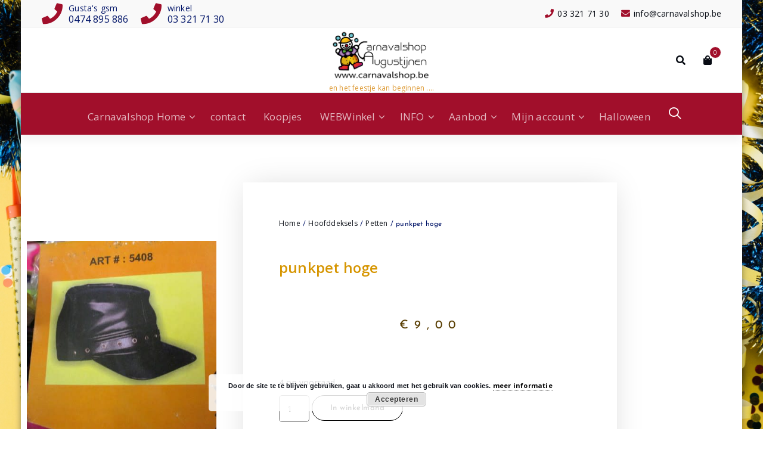

--- FILE ---
content_type: text/html; charset=UTF-8
request_url: https://carnavalshop.be/product/punkpet-hoge/
body_size: 28346
content:
<!DOCTYPE html>
<html lang="nl-NL" prefix="og: https://ogp.me/ns#">
	<head>
	<meta charset="UTF-8">
	<meta name="viewport" content="width=device-width, initial-scale=1">
	<link rel="profile" href="http://gmpg.org/xfn/11">
	<link rel="pingback" href="https://carnavalshop.be/xmlrpc.php">

	
<!-- Zoekmachine optimalisatie door Rank Math - https://rankmath.com/ -->
<title>punkpet hoge | CARNAVALSHOP Augustijnen</title>
<meta name="robots" content="follow, index, max-snippet:-1, max-video-preview:-1, max-image-preview:large"/>
<link rel="canonical" href="https://carnavalshop.be/product/punkpet-hoge/" />
<meta property="og:locale" content="nl_NL" />
<meta property="og:type" content="product" />
<meta property="og:title" content="punkpet hoge | CARNAVALSHOP Augustijnen" />
<meta property="og:url" content="https://carnavalshop.be/product/punkpet-hoge/" />
<meta property="og:site_name" content="Carnavalshop" />
<meta property="og:updated_time" content="2025-10-11T07:56:27+00:00" />
<meta property="og:image" content="https://carnavalshop.be/wp-content/uploads/2020/03/21000001730.jpg" />
<meta property="og:image:secure_url" content="https://carnavalshop.be/wp-content/uploads/2020/03/21000001730.jpg" />
<meta property="og:image:width" content="400" />
<meta property="og:image:height" content="400" />
<meta property="og:image:alt" content="punkpet hoge" />
<meta property="og:image:type" content="image/jpeg" />
<meta property="product:price:amount" content="9.00" />
<meta property="product:price:currency" content="EUR" />
<meta property="product:availability" content="instock" />
<meta name="twitter:card" content="summary_large_image" />
<meta name="twitter:title" content="punkpet hoge | CARNAVALSHOP Augustijnen" />
<meta name="twitter:image" content="https://carnavalshop.be/wp-content/uploads/2020/03/21000001730.jpg" />
<meta name="twitter:label1" content="Prijs" />
<meta name="twitter:data1" content="&euro;9,00" />
<meta name="twitter:label2" content="Beschikbaarheid" />
<meta name="twitter:data2" content="4 op voorraad" />
<script type="application/ld+json" class="rank-math-schema">{"@context":"https://schema.org","@graph":[{"@type":"Place","@id":"https://carnavalshop.be/#place","address":{"@type":"PostalAddress","streetAddress":"Smidstraat 36","addressLocality":"Berlaar","postalCode":"2580","addressCountry":"belgium"}},{"@type":["LocalBusiness","Organization"],"@id":"https://carnavalshop.be/#organization","name":"Carnavalshop Augustijnen","url":"https://carnavalshop.be","sameAs":["https://www.facebook.com/CarnavalshopBerlaar"],"email":"info@carnavalshop.be","address":{"@type":"PostalAddress","streetAddress":"Smidstraat 36","addressLocality":"Berlaar","postalCode":"2580","addressCountry":"belgium"},"logo":{"@type":"ImageObject","@id":"https://carnavalshop.be/#logo","url":"https://carnavalshop.be/wp-content/uploads/2023/02/logo-met-webadres-onder.jpg","contentUrl":"https://carnavalshop.be/wp-content/uploads/2023/02/logo-met-webadres-onder.jpg","caption":"Carnavalshop","inLanguage":"nl-NL","width":"1488","height":"764"},"priceRange":"$","openingHours":["Wednesday,Thursday,Friday 10:00-18:00","Saturday 10:00-17:30"],"location":{"@id":"https://carnavalshop.be/#place"},"image":{"@id":"https://carnavalshop.be/#logo"},"telephone":"+32 33217130"},{"@type":"WebSite","@id":"https://carnavalshop.be/#website","url":"https://carnavalshop.be","name":"Carnavalshop","publisher":{"@id":"https://carnavalshop.be/#organization"},"inLanguage":"nl-NL"},{"@type":"ImageObject","@id":"https://carnavalshop.be/wp-content/uploads/2020/03/21000001730.jpg","url":"https://carnavalshop.be/wp-content/uploads/2020/03/21000001730.jpg","width":"400","height":"400","inLanguage":"nl-NL"},{"@type":"BreadcrumbList","@id":"https://carnavalshop.be/product/punkpet-hoge/#breadcrumb","itemListElement":[{"@type":"ListItem","position":"1","item":{"@id":"https://carnavalshop.be","name":"Home"}},{"@type":"ListItem","position":"2","item":{"@id":"https://carnavalshop.be/product/punkpet-hoge/","name":"punkpet hoge"}}]},{"@type":"ItemPage","@id":"https://carnavalshop.be/product/punkpet-hoge/#webpage","url":"https://carnavalshop.be/product/punkpet-hoge/","name":"punkpet hoge | CARNAVALSHOP Augustijnen","datePublished":"2020-03-05T12:45:56+00:00","dateModified":"2025-10-11T07:56:27+00:00","isPartOf":{"@id":"https://carnavalshop.be/#website"},"primaryImageOfPage":{"@id":"https://carnavalshop.be/wp-content/uploads/2020/03/21000001730.jpg"},"inLanguage":"nl-NL","breadcrumb":{"@id":"https://carnavalshop.be/product/punkpet-hoge/#breadcrumb"}},{"@type":"Product","name":"punkpet hoge | CARNAVALSHOP Augustijnen","sku":"210000001730","category":"Hoofddeksels &gt; Petten","mainEntityOfPage":{"@id":"https://carnavalshop.be/product/punkpet-hoge/#webpage"},"image":[{"@type":"ImageObject","url":"https://carnavalshop.be/wp-content/uploads/2020/03/21000001730.jpg","height":"400","width":"400"}],"offers":{"@type":"Offer","price":"9.00","priceCurrency":"EUR","priceValidUntil":"2027-12-31","availability":"http://schema.org/InStock","itemCondition":"NewCondition","url":"https://carnavalshop.be/product/punkpet-hoge/","seller":{"@type":"Organization","@id":"https://carnavalshop.be/","name":"Carnavalshop","url":"https://carnavalshop.be","logo":"https://carnavalshop.be/wp-content/uploads/2023/02/logo-met-webadres-onder.jpg"},"priceSpecification":{"price":"9.00","priceCurrency":"EUR","valueAddedTaxIncluded":"true"}},"@id":"https://carnavalshop.be/product/punkpet-hoge/#richSnippet"}]}</script>
<!-- /Rank Math WordPress SEO plugin -->

<link rel='dns-prefetch' href='//fonts.googleapis.com' />
<link rel="alternate" type="application/rss+xml" title="CARNAVALSHOP Augustijnen &raquo; Feed" href="https://carnavalshop.be/feed/" />
<link rel="alternate" type="application/rss+xml" title="CARNAVALSHOP Augustijnen &raquo; Reactiesfeed" href="https://carnavalshop.be/comments/feed/" />
<link rel="alternate" title="oEmbed (JSON)" type="application/json+oembed" href="https://carnavalshop.be/wp-json/oembed/1.0/embed?url=https%3A%2F%2Fcarnavalshop.be%2Fproduct%2Fpunkpet-hoge%2F" />
<link rel="alternate" title="oEmbed (XML)" type="text/xml+oembed" href="https://carnavalshop.be/wp-json/oembed/1.0/embed?url=https%3A%2F%2Fcarnavalshop.be%2Fproduct%2Fpunkpet-hoge%2F&#038;format=xml" />
<style id='wp-img-auto-sizes-contain-inline-css' type='text/css'>
img:is([sizes=auto i],[sizes^="auto," i]){contain-intrinsic-size:3000px 1500px}
/*# sourceURL=wp-img-auto-sizes-contain-inline-css */
</style>
<link rel='stylesheet' id='wdp_cart-summary-css' href='https://carnavalshop.be/wp-content/plugins/advanced-dynamic-pricing-for-woocommerce/BaseVersion/assets/css/cart-summary.css?ver=4.10.4' type='text/css' media='all' />
<link rel='stylesheet' id='font-awesome-css' href='https://carnavalshop.be/wp-content/plugins/load-more-products-for-woocommerce/berocket/assets/css/font-awesome.min.css?ver=6.9' type='text/css' media='all' />
<style id='wp-emoji-styles-inline-css' type='text/css'>

	img.wp-smiley, img.emoji {
		display: inline !important;
		border: none !important;
		box-shadow: none !important;
		height: 1em !important;
		width: 1em !important;
		margin: 0 0.07em !important;
		vertical-align: -0.1em !important;
		background: none !important;
		padding: 0 !important;
	}
/*# sourceURL=wp-emoji-styles-inline-css */
</style>
<link rel='stylesheet' id='wp-block-library-css' href='https://carnavalshop.be/wp-includes/css/dist/block-library/style.min.css?ver=6.9' type='text/css' media='all' />
<style id='classic-theme-styles-inline-css' type='text/css'>
/*! This file is auto-generated */
.wp-block-button__link{color:#fff;background-color:#32373c;border-radius:9999px;box-shadow:none;text-decoration:none;padding:calc(.667em + 2px) calc(1.333em + 2px);font-size:1.125em}.wp-block-file__button{background:#32373c;color:#fff;text-decoration:none}
/*# sourceURL=/wp-includes/css/classic-themes.min.css */
</style>
<style id='global-styles-inline-css' type='text/css'>
:root{--wp--preset--aspect-ratio--square: 1;--wp--preset--aspect-ratio--4-3: 4/3;--wp--preset--aspect-ratio--3-4: 3/4;--wp--preset--aspect-ratio--3-2: 3/2;--wp--preset--aspect-ratio--2-3: 2/3;--wp--preset--aspect-ratio--16-9: 16/9;--wp--preset--aspect-ratio--9-16: 9/16;--wp--preset--color--black: #000000;--wp--preset--color--cyan-bluish-gray: #abb8c3;--wp--preset--color--white: #ffffff;--wp--preset--color--pale-pink: #f78da7;--wp--preset--color--vivid-red: #cf2e2e;--wp--preset--color--luminous-vivid-orange: #ff6900;--wp--preset--color--luminous-vivid-amber: #fcb900;--wp--preset--color--light-green-cyan: #7bdcb5;--wp--preset--color--vivid-green-cyan: #00d084;--wp--preset--color--pale-cyan-blue: #8ed1fc;--wp--preset--color--vivid-cyan-blue: #0693e3;--wp--preset--color--vivid-purple: #9b51e0;--wp--preset--gradient--vivid-cyan-blue-to-vivid-purple: linear-gradient(135deg,rgb(6,147,227) 0%,rgb(155,81,224) 100%);--wp--preset--gradient--light-green-cyan-to-vivid-green-cyan: linear-gradient(135deg,rgb(122,220,180) 0%,rgb(0,208,130) 100%);--wp--preset--gradient--luminous-vivid-amber-to-luminous-vivid-orange: linear-gradient(135deg,rgb(252,185,0) 0%,rgb(255,105,0) 100%);--wp--preset--gradient--luminous-vivid-orange-to-vivid-red: linear-gradient(135deg,rgb(255,105,0) 0%,rgb(207,46,46) 100%);--wp--preset--gradient--very-light-gray-to-cyan-bluish-gray: linear-gradient(135deg,rgb(238,238,238) 0%,rgb(169,184,195) 100%);--wp--preset--gradient--cool-to-warm-spectrum: linear-gradient(135deg,rgb(74,234,220) 0%,rgb(151,120,209) 20%,rgb(207,42,186) 40%,rgb(238,44,130) 60%,rgb(251,105,98) 80%,rgb(254,248,76) 100%);--wp--preset--gradient--blush-light-purple: linear-gradient(135deg,rgb(255,206,236) 0%,rgb(152,150,240) 100%);--wp--preset--gradient--blush-bordeaux: linear-gradient(135deg,rgb(254,205,165) 0%,rgb(254,45,45) 50%,rgb(107,0,62) 100%);--wp--preset--gradient--luminous-dusk: linear-gradient(135deg,rgb(255,203,112) 0%,rgb(199,81,192) 50%,rgb(65,88,208) 100%);--wp--preset--gradient--pale-ocean: linear-gradient(135deg,rgb(255,245,203) 0%,rgb(182,227,212) 50%,rgb(51,167,181) 100%);--wp--preset--gradient--electric-grass: linear-gradient(135deg,rgb(202,248,128) 0%,rgb(113,206,126) 100%);--wp--preset--gradient--midnight: linear-gradient(135deg,rgb(2,3,129) 0%,rgb(40,116,252) 100%);--wp--preset--font-size--small: 13px;--wp--preset--font-size--medium: 20px;--wp--preset--font-size--large: 36px;--wp--preset--font-size--x-large: 42px;--wp--preset--spacing--20: 0.44rem;--wp--preset--spacing--30: 0.67rem;--wp--preset--spacing--40: 1rem;--wp--preset--spacing--50: 1.5rem;--wp--preset--spacing--60: 2.25rem;--wp--preset--spacing--70: 3.38rem;--wp--preset--spacing--80: 5.06rem;--wp--preset--shadow--natural: 6px 6px 9px rgba(0, 0, 0, 0.2);--wp--preset--shadow--deep: 12px 12px 50px rgba(0, 0, 0, 0.4);--wp--preset--shadow--sharp: 6px 6px 0px rgba(0, 0, 0, 0.2);--wp--preset--shadow--outlined: 6px 6px 0px -3px rgb(255, 255, 255), 6px 6px rgb(0, 0, 0);--wp--preset--shadow--crisp: 6px 6px 0px rgb(0, 0, 0);}:where(.is-layout-flex){gap: 0.5em;}:where(.is-layout-grid){gap: 0.5em;}body .is-layout-flex{display: flex;}.is-layout-flex{flex-wrap: wrap;align-items: center;}.is-layout-flex > :is(*, div){margin: 0;}body .is-layout-grid{display: grid;}.is-layout-grid > :is(*, div){margin: 0;}:where(.wp-block-columns.is-layout-flex){gap: 2em;}:where(.wp-block-columns.is-layout-grid){gap: 2em;}:where(.wp-block-post-template.is-layout-flex){gap: 1.25em;}:where(.wp-block-post-template.is-layout-grid){gap: 1.25em;}.has-black-color{color: var(--wp--preset--color--black) !important;}.has-cyan-bluish-gray-color{color: var(--wp--preset--color--cyan-bluish-gray) !important;}.has-white-color{color: var(--wp--preset--color--white) !important;}.has-pale-pink-color{color: var(--wp--preset--color--pale-pink) !important;}.has-vivid-red-color{color: var(--wp--preset--color--vivid-red) !important;}.has-luminous-vivid-orange-color{color: var(--wp--preset--color--luminous-vivid-orange) !important;}.has-luminous-vivid-amber-color{color: var(--wp--preset--color--luminous-vivid-amber) !important;}.has-light-green-cyan-color{color: var(--wp--preset--color--light-green-cyan) !important;}.has-vivid-green-cyan-color{color: var(--wp--preset--color--vivid-green-cyan) !important;}.has-pale-cyan-blue-color{color: var(--wp--preset--color--pale-cyan-blue) !important;}.has-vivid-cyan-blue-color{color: var(--wp--preset--color--vivid-cyan-blue) !important;}.has-vivid-purple-color{color: var(--wp--preset--color--vivid-purple) !important;}.has-black-background-color{background-color: var(--wp--preset--color--black) !important;}.has-cyan-bluish-gray-background-color{background-color: var(--wp--preset--color--cyan-bluish-gray) !important;}.has-white-background-color{background-color: var(--wp--preset--color--white) !important;}.has-pale-pink-background-color{background-color: var(--wp--preset--color--pale-pink) !important;}.has-vivid-red-background-color{background-color: var(--wp--preset--color--vivid-red) !important;}.has-luminous-vivid-orange-background-color{background-color: var(--wp--preset--color--luminous-vivid-orange) !important;}.has-luminous-vivid-amber-background-color{background-color: var(--wp--preset--color--luminous-vivid-amber) !important;}.has-light-green-cyan-background-color{background-color: var(--wp--preset--color--light-green-cyan) !important;}.has-vivid-green-cyan-background-color{background-color: var(--wp--preset--color--vivid-green-cyan) !important;}.has-pale-cyan-blue-background-color{background-color: var(--wp--preset--color--pale-cyan-blue) !important;}.has-vivid-cyan-blue-background-color{background-color: var(--wp--preset--color--vivid-cyan-blue) !important;}.has-vivid-purple-background-color{background-color: var(--wp--preset--color--vivid-purple) !important;}.has-black-border-color{border-color: var(--wp--preset--color--black) !important;}.has-cyan-bluish-gray-border-color{border-color: var(--wp--preset--color--cyan-bluish-gray) !important;}.has-white-border-color{border-color: var(--wp--preset--color--white) !important;}.has-pale-pink-border-color{border-color: var(--wp--preset--color--pale-pink) !important;}.has-vivid-red-border-color{border-color: var(--wp--preset--color--vivid-red) !important;}.has-luminous-vivid-orange-border-color{border-color: var(--wp--preset--color--luminous-vivid-orange) !important;}.has-luminous-vivid-amber-border-color{border-color: var(--wp--preset--color--luminous-vivid-amber) !important;}.has-light-green-cyan-border-color{border-color: var(--wp--preset--color--light-green-cyan) !important;}.has-vivid-green-cyan-border-color{border-color: var(--wp--preset--color--vivid-green-cyan) !important;}.has-pale-cyan-blue-border-color{border-color: var(--wp--preset--color--pale-cyan-blue) !important;}.has-vivid-cyan-blue-border-color{border-color: var(--wp--preset--color--vivid-cyan-blue) !important;}.has-vivid-purple-border-color{border-color: var(--wp--preset--color--vivid-purple) !important;}.has-vivid-cyan-blue-to-vivid-purple-gradient-background{background: var(--wp--preset--gradient--vivid-cyan-blue-to-vivid-purple) !important;}.has-light-green-cyan-to-vivid-green-cyan-gradient-background{background: var(--wp--preset--gradient--light-green-cyan-to-vivid-green-cyan) !important;}.has-luminous-vivid-amber-to-luminous-vivid-orange-gradient-background{background: var(--wp--preset--gradient--luminous-vivid-amber-to-luminous-vivid-orange) !important;}.has-luminous-vivid-orange-to-vivid-red-gradient-background{background: var(--wp--preset--gradient--luminous-vivid-orange-to-vivid-red) !important;}.has-very-light-gray-to-cyan-bluish-gray-gradient-background{background: var(--wp--preset--gradient--very-light-gray-to-cyan-bluish-gray) !important;}.has-cool-to-warm-spectrum-gradient-background{background: var(--wp--preset--gradient--cool-to-warm-spectrum) !important;}.has-blush-light-purple-gradient-background{background: var(--wp--preset--gradient--blush-light-purple) !important;}.has-blush-bordeaux-gradient-background{background: var(--wp--preset--gradient--blush-bordeaux) !important;}.has-luminous-dusk-gradient-background{background: var(--wp--preset--gradient--luminous-dusk) !important;}.has-pale-ocean-gradient-background{background: var(--wp--preset--gradient--pale-ocean) !important;}.has-electric-grass-gradient-background{background: var(--wp--preset--gradient--electric-grass) !important;}.has-midnight-gradient-background{background: var(--wp--preset--gradient--midnight) !important;}.has-small-font-size{font-size: var(--wp--preset--font-size--small) !important;}.has-medium-font-size{font-size: var(--wp--preset--font-size--medium) !important;}.has-large-font-size{font-size: var(--wp--preset--font-size--large) !important;}.has-x-large-font-size{font-size: var(--wp--preset--font-size--x-large) !important;}
:where(.wp-block-post-template.is-layout-flex){gap: 1.25em;}:where(.wp-block-post-template.is-layout-grid){gap: 1.25em;}
:where(.wp-block-term-template.is-layout-flex){gap: 1.25em;}:where(.wp-block-term-template.is-layout-grid){gap: 1.25em;}
:where(.wp-block-columns.is-layout-flex){gap: 2em;}:where(.wp-block-columns.is-layout-grid){gap: 2em;}
:root :where(.wp-block-pullquote){font-size: 1.5em;line-height: 1.6;}
/*# sourceURL=global-styles-inline-css */
</style>
<link rel='stylesheet' id='siq_icon_css-css' href='https://carnavalshop.be/wp-content/plugins/searchiq/assets/5.1/css/frontend/icon-moon.css?ver=1769117460' type='text/css' media='all' />
<link rel='stylesheet' id='siq_front_css-css' href='https://carnavalshop.be/wp-content/plugins/searchiq/assets/5.1/css/frontend/stylesheet.css?ver=1769117460' type='text/css' media='all' />
<link rel='stylesheet' id='woocommerce-layout-css' href='https://carnavalshop.be/wp-content/plugins/woocommerce/assets/css/woocommerce-layout.css?ver=10.4.3' type='text/css' media='all' />
<link rel='stylesheet' id='woocommerce-smallscreen-css' href='https://carnavalshop.be/wp-content/plugins/woocommerce/assets/css/woocommerce-smallscreen.css?ver=10.4.3' type='text/css' media='only screen and (max-width: 768px)' />
<link rel='stylesheet' id='woocommerce-general-css' href='https://carnavalshop.be/wp-content/plugins/woocommerce/assets/css/woocommerce.css?ver=10.4.3' type='text/css' media='all' />
<style id='woocommerce-inline-inline-css' type='text/css'>
.woocommerce form .form-row .required { visibility: visible; }
/*# sourceURL=woocommerce-inline-inline-css */
</style>
<link rel='stylesheet' id='trp-language-switcher-style-css' href='https://carnavalshop.be/wp-content/plugins/translatepress-multilingual/assets/css/trp-language-switcher.css?ver=3.0.7' type='text/css' media='all' />
<link rel='stylesheet' id='default-css' href='https://carnavalshop.be/wp-content/themes/specia-lifetime/css/colors/color-twelve.css?ver=6.9' type='text/css' media='all' />
<link rel='stylesheet' id='owl-carousel-css' href='https://carnavalshop.be/wp-content/themes/specia-lifetime/css/owl.carousel.css?ver=6.9' type='text/css' media='all' />
<link rel='stylesheet' id='bootstrap-css' href='https://carnavalshop.be/wp-content/themes/specia-lifetime/css/bootstrap.css?ver=6.9' type='text/css' media='all' />
<link rel='stylesheet' id='woo-css' href='https://carnavalshop.be/wp-content/themes/specia-lifetime/css/proficient/woo.css?ver=6.9' type='text/css' media='all' />
<link rel='stylesheet' id='specia-widget-css' href='https://carnavalshop.be/wp-content/themes/specia-lifetime/css/proficient/widget.css?ver=6.9' type='text/css' media='all' />
<link rel='stylesheet' id='specia-hover-css' href='https://carnavalshop.be/wp-content/themes/specia-lifetime/css/hover.css?ver=6.9' type='text/css' media='all' />
<link rel='stylesheet' id='specia-portfolio-effects-css' href='https://carnavalshop.be/wp-content/themes/specia-lifetime/css/portfolio-effects.css?ver=6.9' type='text/css' media='all' />
<link rel='stylesheet' id='specia-service-effects-css' href='https://carnavalshop.be/wp-content/themes/specia-lifetime/css/service-effects.css?ver=6.9' type='text/css' media='all' />
<link rel='stylesheet' id='animate-css' href='https://carnavalshop.be/wp-content/themes/specia-lifetime/css/animate.min.css?ver=6.9' type='text/css' media='all' />
<link rel='stylesheet' id='text-animate-css' href='https://carnavalshop.be/wp-content/themes/specia-lifetime/css/text-animate.css?ver=6.9' type='text/css' media='all' />
<link rel='stylesheet' id='specia-text-rotator-css' href='https://carnavalshop.be/wp-content/themes/specia-lifetime/css/text-rotator.css?ver=6.9' type='text/css' media='all' />
<link rel='stylesheet' id='specia-typography-css' href='https://carnavalshop.be/wp-content/themes/specia-lifetime/css/typography.css?ver=6.9' type='text/css' media='all' />
<link rel='stylesheet' id='top-widget-css' href='https://carnavalshop.be/wp-content/themes/specia-lifetime/css/top-widget.css?ver=6.9' type='text/css' media='all' />
<link rel='stylesheet' id='specia-form-css' href='https://carnavalshop.be/wp-content/themes/specia-lifetime/css/form.css?ver=6.9' type='text/css' media='all' />
<link rel='stylesheet' id='specia-menus-css' href='https://carnavalshop.be/wp-content/themes/specia-lifetime/css/menus.css?ver=6.9' type='text/css' media='all' />
<link rel='stylesheet' id='specia-layout-css' href='https://carnavalshop.be/wp-content/themes/specia-lifetime/css/layout.css?ver=6.9' type='text/css' media='all' />
<link rel='stylesheet' id='specia-font-awesome-css' href='https://carnavalshop.be/wp-content/themes/specia-lifetime/inc/fonts/font-awesome/css/font-awesome.min.css?ver=6.9' type='text/css' media='all' />
<link rel='stylesheet' id='specia-style-css' href='https://carnavalshop.be/wp-content/themes/specia-lifetime/style.css?ver=6.9' type='text/css' media='all' />
<style id='specia-style-inline-css' type='text/css'>
.logo img {
					max-width: 180px;
				}
	@media (min-width: 992px) {#specia-primary-content {
					max-width:65%;
					flex-basis:65%;
				}
#specia-secondary-content {
					max-width:35%;
					flex-basis:35%;
				}}
.breadcrumb .background-overlay {
					min-height: 50px;
				}
.bt-primary,a.bt-primary,button.bt-primary,.more-link,a.more-link, .wpcf7-submit,input.wpcf7-submit,div.tagcloud a,.widget .woocommerce-product-search input[type='search'],.widget .search-form input[type='search'],input[type='submit'],button[type='submit'],.woo-sidebar .woocommerce-mini-cart__buttons.buttons .button,footer .woocommerce-mini-cart__buttons.buttons .button,.woocommerce ul.products li.product .button, .woocommerce nav.woocommerce-pagination ul li a,.woocommerce nav.woocommerce-pagination ul li span,.top-scroll,.woocommerce-cart .wc-proceed-to-checkout a.checkout-button,.woocommerce table.cart td.actions .input-text,.woocommerce-page #content table.cart td.actions .input-text,.woocommerce-page table.cart td.actions .input-text,.team-single-image .chat-button a,a.button,.woocommerce .yith-wcwl-add-button a.add_to_wishlist,.global-btn,.bt-wave {
					border-radius: 100px !important;
				}
.slider-section-eighteen .specia-content h6 {
					color: #ffffff;
					border: 1px solid rgb(255 255 255 / 0.5);
				}.slider-section-nineteen .specia-content h6 {
					color: #ffffff;
				}
.slider-section-eighteen .specia-content h1, .slider-section-nineteen .specia-content h1 {
					color: #ffffff;
				}
.slider-section-eighteen .specia-content p, .slider-section-nineteen .specia-content p {
					color: #ffffff;
				}

/*# sourceURL=specia-style-inline-css */
</style>
<link rel='stylesheet' id='specia-media-query-css' href='https://carnavalshop.be/wp-content/themes/specia-lifetime/css/media-query.css?ver=6.9' type='text/css' media='all' />
<link rel='stylesheet' id='specia-fonts-css' href='//fonts.googleapis.com/css?family=Open+Sans%3A300%2C400%2C600%2C700%2C800%7CRaleway%3A400%2C700&#038;subset=latin%2Clatin-ext' type='text/css' media='all' />
<link rel='stylesheet' id='elementor-frontend-css' href='https://carnavalshop.be/wp-content/plugins/elementor/assets/css/frontend.min.css?ver=3.34.2' type='text/css' media='all' />
<style id='elementor-frontend-inline-css' type='text/css'>
.elementor-kit-66811{--e-global-color-primary:#D69500;--e-global-color-secondary:#593E02;--e-global-color-text:#7A7A7A;--e-global-color-accent:#61CE70;--e-global-color-685d0433:#4054B2;--e-global-color-1e6108ce:#23A455;--e-global-color-77d83554:#000;--e-global-color-625cd3b4:#FFF;--e-global-color-263f479:#001468;--e-global-color-2171b6e:#D69500;--e-global-color-481bbdb:#956802;--e-global-color-5a38bc9:#CC2121;--e-global-typography-primary-font-family:"Roboto";--e-global-typography-primary-font-weight:600;--e-global-typography-secondary-font-family:"Roboto Slab";--e-global-typography-secondary-font-weight:400;--e-global-typography-text-font-family:"Roboto";--e-global-typography-text-font-weight:400;--e-global-typography-accent-font-family:"Roboto";--e-global-typography-accent-font-weight:500;color:var( --e-global-color-263f479 );}.elementor-kit-66811 e-page-transition{background-color:#FFBC7D;}.elementor-kit-66811 h1{color:var( --e-global-color-263f479 );}.elementor-section.elementor-section-boxed > .elementor-container{max-width:1140px;}.e-con{--container-max-width:1140px;}.elementor-widget:not(:last-child){margin-block-end:20px;}.elementor-element{--widgets-spacing:20px 20px;--widgets-spacing-row:20px;--widgets-spacing-column:20px;}{}h1.entry-title{display:var(--page-title-display);}@media(max-width:1024px){.elementor-section.elementor-section-boxed > .elementor-container{max-width:1024px;}.e-con{--container-max-width:1024px;}}@media(max-width:767px){.elementor-section.elementor-section-boxed > .elementor-container{max-width:767px;}.e-con{--container-max-width:767px;}}
.elementor-69102 .elementor-element.elementor-element-7a7e50f8 > .elementor-container{max-width:1000px;}.elementor-69102 .elementor-element.elementor-element-7a7e50f8{margin-top:80px;margin-bottom:90px;}.elementor-bc-flex-widget .elementor-69102 .elementor-element.elementor-element-30dddc7b.elementor-column .elementor-widget-wrap{align-items:center;}.elementor-69102 .elementor-element.elementor-element-30dddc7b.elementor-column.elementor-element[data-element_type="column"] > .elementor-widget-wrap.elementor-element-populated{align-content:center;align-items:center;}.elementor-69102 .elementor-element.elementor-element-79ceb2f4{text-align:start;}.elementor-69102 .elementor-element.elementor-element-79ceb2f4 img{width:90%;}.elementor-69102 .elementor-element.elementor-element-b2e5966 .e-gallery-item:hover .elementor-gallery-item__overlay, .elementor-69102 .elementor-element.elementor-element-b2e5966 .e-gallery-item:focus .elementor-gallery-item__overlay{background-color:rgba(0,0,0,0.5);}.elementor-69102 .elementor-element.elementor-element-b2e5966{--image-transition-duration:800ms;--overlay-transition-duration:800ms;--content-text-align:center;--content-padding:20px;--content-transition-duration:800ms;--content-transition-delay:800ms;}.elementor-69102 .elementor-element.elementor-element-a3131d5{text-align:center;}.elementor-69102 .elementor-element.elementor-element-75671ffc:not(.elementor-motion-effects-element-type-background) > .elementor-widget-wrap, .elementor-69102 .elementor-element.elementor-element-75671ffc > .elementor-widget-wrap > .elementor-motion-effects-container > .elementor-motion-effects-layer{background-color:#ffffff;}.elementor-bc-flex-widget .elementor-69102 .elementor-element.elementor-element-75671ffc.elementor-column .elementor-widget-wrap{align-items:center;}.elementor-69102 .elementor-element.elementor-element-75671ffc.elementor-column.elementor-element[data-element_type="column"] > .elementor-widget-wrap.elementor-element-populated{align-content:center;align-items:center;}.elementor-69102 .elementor-element.elementor-element-75671ffc > .elementor-widget-wrap > .elementor-widget:not(.elementor-widget__width-auto):not(.elementor-widget__width-initial):not(:last-child):not(.elementor-absolute){margin-block-end:40px;}.elementor-69102 .elementor-element.elementor-element-75671ffc > .elementor-element-populated{border-style:solid;border-width:0px 0px 01px 0px;border-color:#000000;box-shadow:0px 0px 50px -10px rgba(0,0,0,0.17);transition:background 0.3s, border 0.3s, border-radius 0.3s, box-shadow 0.3s;margin:0px 0px 0px 0px;--e-column-margin-right:0px;--e-column-margin-left:0px;padding:060px 060px 60px 060px;}.elementor-69102 .elementor-element.elementor-element-75671ffc > .elementor-element-populated > .elementor-background-overlay{transition:background 0.3s, border-radius 0.3s, opacity 0.3s;}.elementor-69102 .elementor-element.elementor-element-51db07bb .woocommerce-breadcrumb{font-family:"Josefin Sans", Sans-serif;font-size:12px;}.elementor-69102 .elementor-element.elementor-element-3892222b{text-align:start;}.elementor-69102 .elementor-element.elementor-element-3892222b .elementor-heading-title{color:#D69500;}.elementor-69102 .elementor-element.elementor-element-1178b4c9 > .elementor-widget-container{margin:34px 0px 34px 0px;}.elementor-69102 .elementor-element.elementor-element-1178b4c9{text-align:center;}.woocommerce .elementor-69102 .elementor-element.elementor-element-1178b4c9 .price{color:var( --e-global-color-secondary );font-family:"Josefin Sans", Sans-serif;font-size:20px;font-weight:400;letter-spacing:10px;}.woocommerce .elementor-69102 .elementor-element.elementor-element-1178b4c9 .price ins{color:var( --e-global-color-primary );}body:not(.rtl) .elementor-69102 .elementor-element.elementor-element-1178b4c9:not(.elementor-product-price-block-yes) del{margin-right:0px;}body.rtl .elementor-69102 .elementor-element.elementor-element-1178b4c9:not(.elementor-product-price-block-yes) del{margin-left:0px;}.elementor-69102 .elementor-element.elementor-element-1178b4c9.elementor-product-price-block-yes del{margin-bottom:0px;}.woocommerce .elementor-69102 .elementor-element.elementor-element-3dbf4f49 .woocommerce-product-details__short-description{font-family:"Josefin Sans", Sans-serif;font-size:18px;font-weight:200;}.elementor-69102 .elementor-element.elementor-element-732eb2c9 .cart button, .elementor-69102 .elementor-element.elementor-element-732eb2c9 .cart .button{font-family:"Josefin Sans", Sans-serif;border-style:solid;border-width:1px 1px 1px 1px;border-radius:0px 0px 0px 0px;padding:14px 30px 14px 30px;color:#000000;background-color:#ffffff;border-color:#000000;transition:all 0.5s;}.elementor-69102 .elementor-element.elementor-element-732eb2c9 .cart button:hover, .elementor-69102 .elementor-element.elementor-element-732eb2c9 .cart .button:hover{color:#ffffff;background-color:#000000;}.elementor-69102 .elementor-element.elementor-element-732eb2c9{--button-spacing:0px;}.elementor-69102 .elementor-element.elementor-element-732eb2c9 .quantity .qty{color:#7a7a7a;background-color:#ffffff;border-color:#7a7a7a;transition:all 0.2s;}.elementor-69102 .elementor-element.elementor-element-c891261{padding:0px 0px 0px 0px;}.elementor-69102 .elementor-element.elementor-element-361600f9 > .elementor-container > .elementor-column > .elementor-widget-wrap{align-content:center;align-items:center;}.elementor-69102 .elementor-element.elementor-element-361600f9{border-style:solid;border-width:1px 0px 1px 0px;border-color:#7a7a7a;margin-top:30px;margin-bottom:30px;padding:10px 10px 10px 10px;}.elementor-69102 .elementor-element.elementor-element-361600f9, .elementor-69102 .elementor-element.elementor-element-361600f9 > .elementor-background-overlay{border-radius:0px 0px 0px 0px;}.elementor-69102 .elementor-element.elementor-element-434a23a8{text-align:start;}.elementor-69102 .elementor-element.elementor-element-434a23a8 .elementor-heading-title{font-size:20px;color:#000000;}.elementor-69102 .elementor-element.elementor-element-122e1c52 > .elementor-element-populated{border-style:solid;border-width:0px 01px 0px 1px;}.elementor-69102 .elementor-element.elementor-element-5923cd1{--alignment:center;--grid-side-margin:10px;--grid-column-gap:10px;--grid-row-gap:10px;--grid-bottom-margin:10px;--e-share-buttons-primary-color:var( --e-global-color-625cd3b4 );--e-share-buttons-secondary-color:var( --e-global-color-secondary );}.elementor-69102 .elementor-element.elementor-element-5923cd1 .elementor-share-btn{font-size:calc(0.65px * 10);}.elementor-69102 .elementor-element.elementor-element-5923cd1 .elementor-share-btn__icon{--e-share-buttons-icon-size:3.4em;}.elementor-69102 .elementor-element.elementor-element-5923cd1 .elementor-share-btn:hover{--e-share-buttons-secondary-color:#D69500;}.elementor-69102 .elementor-element.elementor-element-73be0924.elementor-column > .elementor-widget-wrap{justify-content:center;}.elementor-69102 .elementor-element.elementor-element-73be0924 > .elementor-element-populated{border-style:solid;border-width:0px 1px 0px 0px;}.elementor-69102 .elementor-element.elementor-element-300aa403:not(.elementor-woo-meta--view-inline) .product_meta .detail-container:not(:last-child){padding-bottom:calc(34px/2);}.elementor-69102 .elementor-element.elementor-element-300aa403:not(.elementor-woo-meta--view-inline) .product_meta .detail-container:not(:first-child){margin-top:calc(34px/2);}.elementor-69102 .elementor-element.elementor-element-300aa403.elementor-woo-meta--view-inline .product_meta .detail-container{margin-right:calc(34px/2);margin-left:calc(34px/2);}.elementor-69102 .elementor-element.elementor-element-300aa403.elementor-woo-meta--view-inline .product_meta{margin-right:calc(-34px/2);margin-left:calc(-34px/2);}body:not(.rtl) .elementor-69102 .elementor-element.elementor-element-300aa403.elementor-woo-meta--view-inline .detail-container:after{right:calc( (-34px/2) + (-1px/2) );}body:not.rtl .elementor-69102 .elementor-element.elementor-element-300aa403.elementor-woo-meta--view-inline .detail-container:after{left:calc( (-34px/2) - (1px/2) );}.elementor-69102 .elementor-element.elementor-element-300aa403{font-family:"Josefin Sans", Sans-serif;font-size:15px;}.elementor-69102 .elementor-element.elementor-element-300aa403 a{color:#7a7a7a;}.elementor-69102 .elementor-element.elementor-element-2bffba4{--main-alignment:center;--divider-style:solid;--subtotal-divider-style:solid;--elementor-remove-from-cart-button:none;--remove-from-cart-button:block;--toggle-icon-size:25px;--cart-border-style:none;--cart-footer-layout:1fr 1fr;--products-max-height-sidecart:calc(100vh - 240px);--products-max-height-minicart:calc(100vh - 385px);}body:not(.rtl) .elementor-69102 .elementor-element.elementor-element-2bffba4 .elementor-menu-cart__toggle .elementor-button-icon .elementor-button-icon-qty[data-counter]{right:-0.4em;top:-0.4em;}body.rtl .elementor-69102 .elementor-element.elementor-element-2bffba4 .elementor-menu-cart__toggle .elementor-button-icon .elementor-button-icon-qty[data-counter]{right:0.4em;top:-0.4em;left:auto;}.elementor-69102 .elementor-element.elementor-element-2bffba4 .widget_shopping_cart_content{--subtotal-divider-left-width:0;--subtotal-divider-right-width:0;}.elementor-69102 .elementor-element.elementor-element-cdae373.elementor-wc-products ul.products li.product{text-align:center;border-style:solid;border-width:1px 1px 1px 1px;border-radius:20px;padding:30px 30px 30px 30px;border-color:#d6d6d6;}.elementor-69102 .elementor-element.elementor-element-cdae373.elementor-wc-products  ul.products{grid-column-gap:20px;grid-row-gap:20px;}.elementor-69102 .elementor-element.elementor-element-cdae373.elementor-wc-products .attachment-woocommerce_thumbnail{border-radius:20px 20px 20px 20px;}.elementor-69102 .elementor-element.elementor-element-cdae373.elementor-wc-products ul.products li.product .woocommerce-loop-product__title{color:#956802;margin-bottom:20px;}.elementor-69102 .elementor-element.elementor-element-cdae373.elementor-wc-products ul.products li.product .woocommerce-loop-category__title{color:#956802;margin-bottom:20px;}.elementor-69102 .elementor-element.elementor-element-cdae373.elementor-wc-products ul.products li.product .woocommerce-loop-product__title, .elementor-69102 .elementor-element.elementor-element-cdae373.elementor-wc-products ul.products li.product .woocommerce-loop-category__title{font-size:20px;font-weight:400;}.woocommerce .elementor-69102 .elementor-element.elementor-element-cdae373.elementor-wc-products .products > h2{color:#000000;font-size:20px;font-weight:100;text-align:left;margin-bottom:40px;}.elementor-69102 .elementor-element.elementor-element-cdae373.elementor-wc-products ul.products li.product .star-rating{font-size:0.4em;}.elementor-69102 .elementor-element.elementor-element-cdae373.elementor-wc-products ul.products li.product .price{color:#000000;font-family:"Roboto", Sans-serif;font-size:30px;}.elementor-69102 .elementor-element.elementor-element-cdae373.elementor-wc-products ul.products li.product .price ins{color:#000000;}.elementor-69102 .elementor-element.elementor-element-cdae373.elementor-wc-products ul.products li.product .price ins .amount{color:#000000;}.elementor-69102 .elementor-element.elementor-element-cdae373.elementor-wc-products ul.products li.product .price del{color:var( --e-global-color-2171b6e );}.elementor-69102 .elementor-element.elementor-element-cdae373.elementor-wc-products ul.products li.product .price del .amount{color:var( --e-global-color-2171b6e );}.elementor-69102 .elementor-element.elementor-element-cdae373.elementor-wc-products ul.products li.product .button{background-color:rgba(255, 255, 255, 0);border-color:#C6C6C6;border-style:solid;border-width:2px 2px 2px 2px;}.elementor-69102 .elementor-element.elementor-element-cdae373.elementor-wc-products ul.products li.product .button:hover{color:var( --e-global-color-481bbdb );border-color:var( --e-global-color-481bbdb );}.elementor-69102 .elementor-element.elementor-element-cdae373.elementor-wc-products ul.products li.product:hover{box-shadow:1px 1px 10px 2px rgba(0,0,0,0.5);}.elementor-69102 .elementor-element.elementor-element-cdae373.elementor-wc-products ul.products li.product span.onsale{display:block;color:var( --e-global-color-secondary );background-color:#62FF00;font-family:"Andada", Sans-serif;border-radius:31px;min-width:100px;min-height:43px;line-height:43px;margin:-14px;}.elementor-69102 .elementor-element.elementor-element-01e192b{--spacer-size:100px;}.elementor-69102 .elementor-element.elementor-element-9486e30 .elementor-button{background-color:#D69500;border-radius:37px 37px 37px 37px;padding:29px 29px 29px 29px;}.elementor-69102 .elementor-element.elementor-element-9486e30 .elementor-button:hover, .elementor-69102 .elementor-element.elementor-element-9486e30 .elementor-button:focus{background-color:var( --e-global-color-secondary );}.elementor-69102 .elementor-element.elementor-element-9486e30 .elementor-button-content-wrapper{flex-direction:row;}.elementor-69102 .elementor-element.elementor-element-9486e30 .elementor-button .elementor-button-content-wrapper{gap:30px;}.elementor-69102 .elementor-element.elementor-element-4fac2ac > .elementor-element-populated{border-style:solid;border-width:0px 0px 0px 1px;padding:5px 0px 5px 10px;}.elementor-69102 .elementor-element.elementor-element-7ee9270 > .elementor-widget-container{padding:0px 0px 0px 10px;}@media(max-width:1024px){.elementor-69102 .elementor-element.elementor-element-7a7e50f8{margin-top:0px;margin-bottom:0px;padding:20px 20px 0px 20px;}.elementor-69102 .elementor-element.elementor-element-75671ffc > .elementor-element-populated{padding:40px 40px 40px 40px;} .elementor-69102 .elementor-element.elementor-element-5923cd1{--grid-side-margin:10px;--grid-column-gap:10px;--grid-row-gap:10px;--grid-bottom-margin:10px;}.elementor-69102 .elementor-element.elementor-element-cdae373.elementor-wc-products  ul.products{grid-column-gap:20px;grid-row-gap:40px;}.elementor-69102 .elementor-element.elementor-element-cdae373.elementor-wc-products ul.products li.product{padding:20px 20px 20px 20px;}}@media(max-width:767px){.elementor-69102 .elementor-element.elementor-element-79ceb2f4 img{width:100%;}.elementor-69102 .elementor-element.elementor-element-75671ffc > .elementor-element-populated{padding:30px 30px 30px 30px;} .elementor-69102 .elementor-element.elementor-element-5923cd1{--grid-side-margin:10px;--grid-column-gap:10px;--grid-row-gap:10px;--grid-bottom-margin:10px;}.elementor-69102 .elementor-element.elementor-element-cdae373.elementor-wc-products  ul.products{grid-column-gap:20px;grid-row-gap:40px;}.elementor-69102 .elementor-element.elementor-element-cdae373.elementor-wc-products ul.products li.product .woocommerce-loop-product__title, .elementor-69102 .elementor-element.elementor-element-cdae373.elementor-wc-products ul.products li.product .woocommerce-loop-category__title{font-size:15px;}.elementor-69102 .elementor-element.elementor-element-cdae373.elementor-wc-products ul.products li.product .price{font-size:15px;}.elementor-69102 .elementor-element.elementor-element-cdae373.elementor-wc-products ul.products li.product .button{font-size:15px;}.elementor-69102 .elementor-element.elementor-element-cdae373.elementor-wc-products ul.products li.product{padding:15px 15px 15px 15px;}}@media(min-width:768px){.elementor-69102 .elementor-element.elementor-element-30dddc7b{width:37.3%;}.elementor-69102 .elementor-element.elementor-element-75671ffc{width:62.7%;}.elementor-69102 .elementor-element.elementor-element-2a54866{width:74.87%;}.elementor-69102 .elementor-element.elementor-element-4fac2ac{width:25%;}}
/*# sourceURL=elementor-frontend-inline-css */
</style>
<link rel='stylesheet' id='widget-image-css' href='https://carnavalshop.be/wp-content/plugins/elementor/assets/css/widget-image.min.css?ver=3.34.2' type='text/css' media='all' />
<link rel='stylesheet' id='swiper-css' href='https://carnavalshop.be/wp-content/plugins/elementor/assets/lib/swiper/v8/css/swiper.min.css?ver=8.4.5' type='text/css' media='all' />
<link rel='stylesheet' id='e-swiper-css' href='https://carnavalshop.be/wp-content/plugins/elementor/assets/css/conditionals/e-swiper.min.css?ver=3.34.2' type='text/css' media='all' />
<link rel='stylesheet' id='widget-gallery-css' href='https://carnavalshop.be/wp-content/plugins/elementor-pro/assets/css/widget-gallery.min.css?ver=3.33.1' type='text/css' media='all' />
<link rel='stylesheet' id='elementor-gallery-css' href='https://carnavalshop.be/wp-content/plugins/elementor/assets/lib/e-gallery/css/e-gallery.min.css?ver=1.2.0' type='text/css' media='all' />
<link rel='stylesheet' id='e-transitions-css' href='https://carnavalshop.be/wp-content/plugins/elementor-pro/assets/css/conditionals/transitions.min.css?ver=3.33.1' type='text/css' media='all' />
<link rel='stylesheet' id='widget-heading-css' href='https://carnavalshop.be/wp-content/plugins/elementor/assets/css/widget-heading.min.css?ver=3.34.2' type='text/css' media='all' />
<link rel='stylesheet' id='widget-woocommerce-product-price-css' href='https://carnavalshop.be/wp-content/plugins/elementor-pro/assets/css/widget-woocommerce-product-price.min.css?ver=3.33.1' type='text/css' media='all' />
<link rel='stylesheet' id='widget-woocommerce-product-add-to-cart-css' href='https://carnavalshop.be/wp-content/plugins/elementor-pro/assets/css/widget-woocommerce-product-add-to-cart.min.css?ver=3.33.1' type='text/css' media='all' />
<link rel='stylesheet' id='widget-share-buttons-css' href='https://carnavalshop.be/wp-content/plugins/elementor-pro/assets/css/widget-share-buttons.min.css?ver=3.33.1' type='text/css' media='all' />
<link rel='stylesheet' id='e-apple-webkit-css' href='https://carnavalshop.be/wp-content/plugins/elementor/assets/css/conditionals/apple-webkit.min.css?ver=3.34.2' type='text/css' media='all' />
<link rel='stylesheet' id='widget-woocommerce-product-meta-css' href='https://carnavalshop.be/wp-content/plugins/elementor-pro/assets/css/widget-woocommerce-product-meta.min.css?ver=3.33.1' type='text/css' media='all' />
<link rel='stylesheet' id='widget-woocommerce-menu-cart-css' href='https://carnavalshop.be/wp-content/plugins/elementor-pro/assets/css/widget-woocommerce-menu-cart.min.css?ver=3.33.1' type='text/css' media='all' />
<link rel='stylesheet' id='widget-woocommerce-products-css' href='https://carnavalshop.be/wp-content/plugins/elementor-pro/assets/css/widget-woocommerce-products.min.css?ver=3.33.1' type='text/css' media='all' />
<link rel='stylesheet' id='widget-spacer-css' href='https://carnavalshop.be/wp-content/plugins/elementor/assets/css/widget-spacer.min.css?ver=3.34.2' type='text/css' media='all' />
<link rel='stylesheet' id='font-awesome-5-all-css' href='https://carnavalshop.be/wp-content/plugins/elementor/assets/lib/font-awesome/css/all.min.css?ver=3.34.2' type='text/css' media='all' />
<link rel='stylesheet' id='font-awesome-4-shim-css' href='https://carnavalshop.be/wp-content/plugins/elementor/assets/lib/font-awesome/css/v4-shims.min.css?ver=3.34.2' type='text/css' media='all' />
<link rel='stylesheet' id='flexible-shipping-free-shipping-css' href='https://carnavalshop.be/wp-content/plugins/flexible-shipping/assets/dist/css/free-shipping.css?ver=6.4.5.2' type='text/css' media='all' />
<link rel='stylesheet' id='mollie-applepaydirect-css' href='https://carnavalshop.be/wp-content/plugins/mollie-payments-for-woocommerce/public/css/mollie-applepaydirect.min.css?ver=1768846565' type='text/css' media='screen' />
<link rel='stylesheet' id='wp-featherlight-css' href='https://carnavalshop.be/wp-content/plugins/wp-featherlight/css/wp-featherlight.min.css?ver=1.3.4' type='text/css' media='all' />
<link rel='stylesheet' id='elementor-gf-local-roboto-css' href='https://carnavalshop.be/wp-content/uploads/elementor/google-fonts/css/roboto.css?ver=1742235372' type='text/css' media='all' />
<link rel='stylesheet' id='elementor-gf-local-robotoslab-css' href='https://carnavalshop.be/wp-content/uploads/elementor/google-fonts/css/robotoslab.css?ver=1742235373' type='text/css' media='all' />
<link rel='stylesheet' id='elementor-gf-local-josefinsans-css' href='https://carnavalshop.be/wp-content/uploads/elementor/google-fonts/css/josefinsans.css?ver=1742235427' type='text/css' media='all' />
<link rel='stylesheet' id='wdp_pricing-table-css' href='https://carnavalshop.be/wp-content/plugins/advanced-dynamic-pricing-for-woocommerce/BaseVersion/assets/css/pricing-table.css?ver=4.10.4' type='text/css' media='all' />
<link rel='stylesheet' id='wdp_deals-table-css' href='https://carnavalshop.be/wp-content/plugins/advanced-dynamic-pricing-for-woocommerce/BaseVersion/assets/css/deals-table.css?ver=4.10.4' type='text/css' media='all' />
<script type="text/javascript" src="https://carnavalshop.be/wp-includes/js/jquery/jquery.min.js?ver=3.7.1" id="jquery-core-js"></script>
<script type="text/javascript" src="https://carnavalshop.be/wp-includes/js/jquery/jquery-migrate.min.js?ver=3.4.1" id="jquery-migrate-js"></script>
<script type="text/javascript" src="https://carnavalshop.be/wp-content/plugins/woocommerce/assets/js/jquery-blockui/jquery.blockUI.min.js?ver=2.7.0-wc.10.4.3" id="wc-jquery-blockui-js" defer="defer" data-wp-strategy="defer"></script>
<script type="text/javascript" id="wc-add-to-cart-js-extra">
/* <![CDATA[ */
var wc_add_to_cart_params = {"ajax_url":"/wp-admin/admin-ajax.php","wc_ajax_url":"/?wc-ajax=%%endpoint%%","i18n_view_cart":"bekijk winkelmand","cart_url":"https://carnavalshop.be/winkelmand/","is_cart":"","cart_redirect_after_add":"no"};
//# sourceURL=wc-add-to-cart-js-extra
/* ]]> */
</script>
<script type="text/javascript" src="https://carnavalshop.be/wp-content/plugins/woocommerce/assets/js/frontend/add-to-cart.min.js?ver=10.4.3" id="wc-add-to-cart-js" defer="defer" data-wp-strategy="defer"></script>
<script type="text/javascript" id="wc-single-product-js-extra">
/* <![CDATA[ */
var wc_single_product_params = {"i18n_required_rating_text":"Geef uw beoordeling","i18n_rating_options":["1 van de 5 sterren","2 van de 5 sterren","3 van de 5 sterren","4 van de 5 sterren","5 van de 5 sterren"],"i18n_product_gallery_trigger_text":"Afbeeldinggalerij in volledig scherm bekijken","review_rating_required":"no","flexslider":{"rtl":false,"animation":"slide","smoothHeight":true,"directionNav":false,"controlNav":"thumbnails","slideshow":false,"animationSpeed":500,"animationLoop":false,"allowOneSlide":false},"zoom_enabled":"","zoom_options":[],"photoswipe_enabled":"","photoswipe_options":{"shareEl":false,"closeOnScroll":false,"history":false,"hideAnimationDuration":0,"showAnimationDuration":0},"flexslider_enabled":""};
//# sourceURL=wc-single-product-js-extra
/* ]]> */
</script>
<script type="text/javascript" src="https://carnavalshop.be/wp-content/plugins/woocommerce/assets/js/frontend/single-product.min.js?ver=10.4.3" id="wc-single-product-js" defer="defer" data-wp-strategy="defer"></script>
<script type="text/javascript" src="https://carnavalshop.be/wp-content/plugins/woocommerce/assets/js/js-cookie/js.cookie.min.js?ver=2.1.4-wc.10.4.3" id="wc-js-cookie-js" defer="defer" data-wp-strategy="defer"></script>
<script type="text/javascript" id="woocommerce-js-extra">
/* <![CDATA[ */
var woocommerce_params = {"ajax_url":"/wp-admin/admin-ajax.php","wc_ajax_url":"/?wc-ajax=%%endpoint%%","i18n_password_show":"Wachtwoord weergeven","i18n_password_hide":"Verberg wachtwoord"};
//# sourceURL=woocommerce-js-extra
/* ]]> */
</script>
<script type="text/javascript" src="https://carnavalshop.be/wp-content/plugins/woocommerce/assets/js/frontend/woocommerce.min.js?ver=10.4.3" id="woocommerce-js" defer="defer" data-wp-strategy="defer"></script>
<script type="text/javascript" src="https://carnavalshop.be/wp-content/plugins/translatepress-multilingual/assets/js/trp-frontend-compatibility.js?ver=3.0.7" id="trp-frontend-compatibility-js"></script>
<script type="text/javascript" src="https://carnavalshop.be/wp-content/themes/specia-lifetime/js/owl.carousel.min.js?ver=6.9" id="owl-carousel-js"></script>
<script type="text/javascript" src="https://carnavalshop.be/wp-content/themes/specia-lifetime/js/owl.carousel2.thumbs.min.js?ver=6.9" id="owl-carousel-thumb-js"></script>
<script type="text/javascript" src="https://carnavalshop.be/wp-content/themes/specia-lifetime/js/bootstrap.min.js?ver=6.9" id="bootstrap-js"></script>
<script type="text/javascript" src="https://carnavalshop.be/wp-content/themes/specia-lifetime/js/jquery.simple-text-rotator.min.js?ver=6.9" id="specia-text-rotator-js"></script>
<script type="text/javascript" src="https://carnavalshop.be/wp-content/themes/specia-lifetime/js/wow.min.js?ver=6.9" id="wow-min-js"></script>
<script type="text/javascript" src="https://carnavalshop.be/wp-content/themes/specia-lifetime/js/component.js?ver=6.9" id="specia-service-component-js"></script>
<script type="text/javascript" src="https://carnavalshop.be/wp-content/themes/specia-lifetime/js/modernizr.custom.js?ver=6.9" id="specia-service-modernizr-custom-js"></script>
<script type="text/javascript" src="https://carnavalshop.be/wp-content/themes/specia-lifetime/js/custom.js?ver=6.9" id="specia-custom-js-js"></script>
<script type="text/javascript" src="https://carnavalshop.be/wp-content/themes/specia-lifetime/js/text-animate.js?ver=6.9" id="specia-text-animate-js-js"></script>
<script type="text/javascript" src="https://carnavalshop.be/wp-content/plugins/elementor/assets/lib/font-awesome/js/v4-shims.min.js?ver=3.34.2" id="font-awesome-4-shim-js"></script>
<link rel="https://api.w.org/" href="https://carnavalshop.be/wp-json/" /><link rel="alternate" title="JSON" type="application/json" href="https://carnavalshop.be/wp-json/wp/v2/product/63995" /><link rel="EditURI" type="application/rsd+xml" title="RSD" href="https://carnavalshop.be/xmlrpc.php?rsd" />
<meta name="generator" content="WordPress 6.9" />
<link rel='shortlink' href='https://carnavalshop.be/?p=63995' />
<style></style><style>
                .lmp_load_more_button.br_lmp_button_settings .lmp_button:hover {
                    background-color: #9999ff!important;
                    color: #111111!important;
                }
                .lmp_load_more_button.br_lmp_prev_settings .lmp_button:hover {
                    background-color: #9999ff!important;
                    color: #111111!important;
                }li.product.lazy, .berocket_lgv_additional_data.lazy{opacity:0;}</style><script type="text/javascript">
						(function () {
							window.siqConfig = {
								engineKey: "ec688f1e59b254bb4bbeed47eb8d2383"
							};
							window.siqConfig.baseUrl = "//pub.searchiq.co/";
							window.siqConfig.preview = true;
							var script = document.createElement("SCRIPT");
							script.src = window.siqConfig.baseUrl + "js/container/siq-container-2.js?cb=" + (Math.floor(Math.random()*999999)) + "&engineKey=" + siqConfig.engineKey;
							script.id = "siq-container";
							document.getElementsByTagName("HEAD")[0].appendChild(script);
						})();
					</script><link rel="alternate" hreflang="nl-NL" href="https://carnavalshop.be/product/punkpet-hoge/"/>
<link rel="alternate" hreflang="nl" href="https://carnavalshop.be/product/punkpet-hoge/"/>
<style>body.boxed { background:url("https://carnavalshop.be/wp-content/themes/specia-lifetime/images/bg-pattern/bg-img0.png");}</style>	<noscript><style>.woocommerce-product-gallery{ opacity: 1 !important; }</style></noscript>
	<meta name="generator" content="Elementor 3.34.2; features: e_font_icon_svg, additional_custom_breakpoints; settings: css_print_method-internal, google_font-enabled, font_display-auto">
        <style type="text/css">
            .wdp_bulk_table_content .wdp_pricing_table_caption { color: #6d6d6d ! important} .wdp_bulk_table_content table thead td { color: #6d6d6d ! important} .wdp_bulk_table_content table thead td { background-color: #efefef ! important} .wdp_bulk_table_content table thead td { higlight_background_color-color: #efefef ! important} .wdp_bulk_table_content table thead td { higlight_text_color: #6d6d6d ! important} .wdp_bulk_table_content table tbody td { color: #6d6d6d ! important} .wdp_bulk_table_content table tbody td { background-color: #ffffff ! important} .wdp_bulk_table_content .wdp_pricing_table_footer { color: #6d6d6d ! important}        </style>
        			<style>
				.e-con.e-parent:nth-of-type(n+4):not(.e-lazyloaded):not(.e-no-lazyload),
				.e-con.e-parent:nth-of-type(n+4):not(.e-lazyloaded):not(.e-no-lazyload) * {
					background-image: none !important;
				}
				@media screen and (max-height: 1024px) {
					.e-con.e-parent:nth-of-type(n+3):not(.e-lazyloaded):not(.e-no-lazyload),
					.e-con.e-parent:nth-of-type(n+3):not(.e-lazyloaded):not(.e-no-lazyload) * {
						background-image: none !important;
					}
				}
				@media screen and (max-height: 640px) {
					.e-con.e-parent:nth-of-type(n+2):not(.e-lazyloaded):not(.e-no-lazyload),
					.e-con.e-parent:nth-of-type(n+2):not(.e-lazyloaded):not(.e-no-lazyload) * {
						background-image: none !important;
					}
				}
			</style>
				<style type="text/css">
			.site-title a,
		.site-description {
			color: #dd9933;
		}
		</style>
	<style type="text/css" id="custom-background-css">
body.custom-background { background-image: url("https://carnavalshop.be/wp-content/uploads/2019/09/background-carnavalshop.jpg"); background-position: left top; background-size: cover; background-repeat: no-repeat; background-attachment: fixed; }
</style>
			<style type="text/css" id="wp-custom-css">
			ul.products li.product img {

width: 100%;
height: 300px;
padding: .2em;
display: block;
-webkit-box-sizing: border-box;
-moz-box-sizing: border-box;
box-sizing: border-box;
border: 0px solid #e3e7e8;
background: #000;
margin: 0 auto 2em;



}		</style>
		</head>
	
<body class="wp-singular product-template-default single single-product postid-63995 custom-background wp-custom-logo wp-theme-specia-lifetime boxed theme-specia-lifetime woocommerce woocommerce-page woocommerce-no-js translatepress-nl_NL_formal wp-featherlight-captions elementor-default elementor-template-full-width elementor-kit-66811 elementor-page-69102">


<div id="page" class="site proficient_theme">
	<a class="skip-link screen-reader-text" href="#main">ga verder naar inhoud</a>
		

<!-- Header -->
<header id="header-section" class="header nav-proficient" role="banner">

			<div id="unique-header" class="header-top-info d-lg-block d-none wow fadeInDown">
				<div class="header-widget">
					<div class="container">
						<div class="row">
														
															<div class="col-lg-6 col-12">
									<div id="header-top-left" class="text-lg-left text-center">
													<div class="widget widget_contact">
				<div class="contact-area">
										<div class="contact-icon"><i class="fa fa-phone"></i></div>
															<a href="http://474895886" class="contact-info">
						<span class="text">Gusta&#039;s gsm</span>
						<span class="title">0474 895 886</span>                                    
					</a>
									</div>
			</div>
					<div class="widget widget_contact">
				<div class="contact-area">
										<div class="contact-icon"><i class="fa fa-phone"></i></div>
															<a href="http://03%20321%2071%2030" class="contact-info">
						<span class="text">winkel</span>
						<span class="title">03 321 71 30</span>                                    
					</a>
									</div>
			</div>
											</div>
								</div>
								
								<div class="col-lg-6 col-12">
									<div id="header-top-right" class="text-lg-right text-center">
											
	<div class="widget widget_info">
		<a href="mailto:info@carnavalshop.be">
						<i class="fa fa-envelope"></i> 
						
						<span>info@carnavalshop.be</span>
		</a>
			
	</div>
	
	<div class="widget widget_info">	
		
		<a href="tel:03 321 71 30">
						<i class="fa fa-phone"></i> 
									<span>03 321 71 30</span>
				
		</a>
	</div>
	
						
									</div>
								</div>
													</div>
					</div>
				</div>
			</div>
				    <!-- Header Widget Info -->
    <div class="header-widget-info d-lg-block d-none">
        <div class="container">
            <div class="header-wrapper">                
                <div class="flex-fill">
                    <div class="header-info">
                        <div class="header-item widget-left">
							                        </div>
                    </div>
                </div>
                <div class="flex-fill">
                    <div class="logo text-center">
                        <a href="https://carnavalshop.be/" class="custom-logo-link" rel="home"><img width="1488" height="764" src="https://carnavalshop.be/wp-content/uploads/2023/02/logo-met-webadres-onder.jpg" class="custom-logo navbar-brand" alt="logo" decoding="async" srcset="https://carnavalshop.be/wp-content/uploads/2023/02/logo-met-webadres-onder.jpg 1488w, https://carnavalshop.be/wp-content/uploads/2023/02/logo-met-webadres-onder-300x154.jpg 300w, https://carnavalshop.be/wp-content/uploads/2023/02/logo-met-webadres-onder-1024x526.jpg 1024w, https://carnavalshop.be/wp-content/uploads/2023/02/logo-met-webadres-onder-768x394.jpg 768w, https://carnavalshop.be/wp-content/uploads/2023/02/logo-met-webadres-onder-18x9.jpg 18w, https://carnavalshop.be/wp-content/uploads/2023/02/logo-met-webadres-onder-400x205.jpg 400w, https://carnavalshop.be/wp-content/uploads/2023/02/elementor/thumbs/logo-met-webadres-onder-q1yod54lgvftynbk4fuwf5ugtdbsmefm8qwjz3wg6k.jpg 744w, https://carnavalshop.be/wp-content/uploads/2023/02/elementor/thumbs/logo-met-webadres-onder-q1yod54db1lkvb6pvq5h9st9x4uryfjk3ah8z5rv98.jpg 74w" sizes="(max-width: 1488px) 100vw, 1488px" /></a>														<p class="site-description">en het feestje kan beginnen .... </p>
						                    </div>
                </div>
                <div class="flex-fill">
                    <div class="header-info">
                        <div class="header-item widget-right">
                            <div class="menu-right">
                                <ul class="wrap-right">
                                    <li class="search-button">
                                        <a href="#" id="view-search-btn" class="header-search-toggle"><i class="fa fa-search"></i></a>
                                        <!-- Quik search -->
                                        <div class="view-search-btn header-search-popup">
                                            <form role="search" method="get" class="search-form" action="https://carnavalshop.be/" aria-label="Zoeken op site">
                                                <span class="screen-reader-text">Zoek naar:</span>
                                                <input type="search" class="search-field header-search-field" placeholder="Typ om te zoeken" name="s" id="popfocus" value="" autofocus>
                                                <a href="#" class="close-style header-search-close"></a>
                                            </form>
                                        </div>
                                        <!-- / -->
                                    </li>
									                                    <li class="cart-wrapper">
                                        <div class="cart-icon-wrap">
                                            <a href="javascript:void(0)" id="cart"><i class="fa fa-shopping-bag"></i>
                                                                                                <span>0</span>
                                                                                                </a>
                                        </div>
                                        
                                        <!-- Shopping Cart -->
                                                                                <div id="header-cart" class="shopping-cart">
                                            <div class="cart-body">                                            
                                                

	<p class="woocommerce-mini-cart__empty-message">Geen producten in uw winkelmand.</p>





                                            </div>
                                        </div>
                                                                                <!--end shopping-cart -->
                                    </li>
                                                                    </ul>
                            </div>
                        </div>
                    </div>
                </div>
            </div>
        </div>
    </div>
    <!-- / -->
    <div class="navigator-wrapper">
        <!-- Mobile Toggle -->
        <div class="theme-mobile-nav d-lg-none d-block sticky-nav">
            <div class="container">
                <div class="row">
                    <div class="col-md-12">
                        <div class="theme-mobile-menu">
                            <div class="headtop-mobi">
                                <div class="headtop-shift">
                                    <a href="javascript:void(0);" class="header-sidebar-toggle open-toggle"><span></span></a>
                                    <a href="javascript:void(0);" class="header-sidebar-toggle close-button"><span></span></a>
                                    <div id="mob-h-top" class="mobi-head-top animated"></div>
                                </div>
                            </div>
                            <div class="mobile-logo">
                                <a href="https://carnavalshop.be/" class="custom-logo-link" rel="home"><img width="1488" height="764" src="https://carnavalshop.be/wp-content/uploads/2023/02/logo-met-webadres-onder.jpg" class="custom-logo navbar-brand" alt="logo" decoding="async" srcset="https://carnavalshop.be/wp-content/uploads/2023/02/logo-met-webadres-onder.jpg 1488w, https://carnavalshop.be/wp-content/uploads/2023/02/logo-met-webadres-onder-300x154.jpg 300w, https://carnavalshop.be/wp-content/uploads/2023/02/logo-met-webadres-onder-1024x526.jpg 1024w, https://carnavalshop.be/wp-content/uploads/2023/02/logo-met-webadres-onder-768x394.jpg 768w, https://carnavalshop.be/wp-content/uploads/2023/02/logo-met-webadres-onder-18x9.jpg 18w, https://carnavalshop.be/wp-content/uploads/2023/02/logo-met-webadres-onder-400x205.jpg 400w, https://carnavalshop.be/wp-content/uploads/2023/02/elementor/thumbs/logo-met-webadres-onder-q1yod54lgvftynbk4fuwf5ugtdbsmefm8qwjz3wg6k.jpg 744w, https://carnavalshop.be/wp-content/uploads/2023/02/elementor/thumbs/logo-met-webadres-onder-q1yod54db1lkvb6pvq5h9st9x4uryfjk3ah8z5rv98.jpg 74w" sizes="(max-width: 1488px) 100vw, 1488px" /></a>																		<p class="site-description">en het feestje kan beginnen .... </p>
								                            </div>
                            <div class="menu-toggle-wrap">
                                <div class="hamburger-menu">
                                    <a href="javascript:void(0);" class="menu-toggle">
                                        <div class="top-bun"></div>
                                        <div class="meat"></div>
                                        <div class="bottom-bun"></div>
                                    </a>
                                </div>
                            </div>
                            <div id="mobile-m" class="mobile-menu">
                                <div class="mobile-menu-shift">
                                    <a href="javascript:void(0);" class="close-style close-menu"></a>
                                </div>
                            </div>
                        </div>
                    </div>
                </div>
            </div>
        </div>
        <!-- / -->

        <!-- Top Menu -->
        <div class="xl-nav-area d-none d-lg-block">
            <div class="navigation d-none d-lg-block sticky-nav">
                <div class="container">
                    <div class="row">
                        <div class="col-md-12">
                            <div class="theme-menu">
                                <nav class="menubar">
                                    <ul id="menu-hoofdmenu" class="menu-wrap"><li id="menu-item-281430" class="menu-item menu-item-type-custom menu-item-object-custom menu-item-home menu-item-has-children menu-item-281430 dropdown"><a href="https://carnavalshop.be">Carnavalshop Home</a><span class="mobi_drop d-lg-none"><a href="#" class="fa fa-plus"></a></span>
<ul class="dropdown-menu">
	<li id="menu-item-45858" class="menu-item menu-item-type-post_type menu-item-object-page menu-item-45858"><a href="https://carnavalshop.be/algemene-voorwaarden/">Algemene voorwaarden</a></li>
	<li id="menu-item-45864" class="menu-item menu-item-type-post_type menu-item-object-page menu-item-45864"><a href="https://carnavalshop.be/verzenden-retourneren/">Verzenden &#038; retourneren</a></li>
	<li id="menu-item-45867" class="menu-item menu-item-type-post_type menu-item-object-post menu-item-45867"><a href="https://carnavalshop.be/2020/01/30/privacy-policy/">Privacy Policy</a></li>
</ul>
</li>
<li id="menu-item-45859" class="menu-item menu-item-type-post_type menu-item-object-page menu-item-45859"><a href="https://carnavalshop.be/contact/">contact</a></li>
<li id="menu-item-69166" class="menu-item menu-item-type-post_type menu-item-object-page menu-item-69166"><a href="https://carnavalshop.be/koopjes/">Koopjes</a></li>
<li id="menu-item-45865" class="menu-item menu-item-type-post_type menu-item-object-page menu-item-has-children current_page_parent menu-item-45865 dropdown"><a href="https://carnavalshop.be/winkel/">WEBWinkel</a><span class="mobi_drop d-lg-none"><a href="#" class="fa fa-plus"></a></span>
<ul class="dropdown-menu">
	<li id="menu-item-69226" class="menu-item menu-item-type-taxonomy menu-item-object-product_cat menu-item-has-children menu-item-69226 dropdown dropdown-submenu"><a href="https://carnavalshop.be/categorie/kostuum/">Kostuums</a><span class="mobi_drop d-lg-none"><a href="#" class="fa fa-plus"></a></span>
	<ul class="dropdown-menu">
		<li id="menu-item-69229" class="menu-item menu-item-type-taxonomy menu-item-object-product_cat menu-item-has-children menu-item-69229 dropdown dropdown-submenu"><a href="https://carnavalshop.be/categorie/kostuum/kostuum-kinderen/">Kinderen</a><span class="mobi_drop d-lg-none"><a href="#" class="fa fa-plus"></a></span>
		<ul class="dropdown-menu">
			<li id="menu-item-69233" class="menu-item menu-item-type-taxonomy menu-item-object-product_cat menu-item-69233"><a href="https://carnavalshop.be/categorie/kostuum/kostuum-kinderen/kostuum-kinderen-jongens/">Jongens</a></li>
			<li id="menu-item-69234" class="menu-item menu-item-type-taxonomy menu-item-object-product_cat menu-item-69234"><a href="https://carnavalshop.be/categorie/kostuum/kostuum-kinderen/kostuum-kinderen-meisjes/">Meisjes</a></li>
			<li id="menu-item-69231" class="menu-item menu-item-type-taxonomy menu-item-object-product_cat menu-item-69231"><a href="https://carnavalshop.be/categorie/kostuum/kostuum-kinderen/kostuum-kinderen-halloweenjongens/">Halloween Jongens</a></li>
			<li id="menu-item-69232" class="menu-item menu-item-type-taxonomy menu-item-object-product_cat menu-item-69232"><a href="https://carnavalshop.be/categorie/kostuum/kostuum-kinderen/kostuum-kinderen-halloweenmeisjes/">Halloween meisjes</a></li>
			<li id="menu-item-69230" class="menu-item menu-item-type-taxonomy menu-item-object-product_cat menu-item-69230"><a href="https://carnavalshop.be/categorie/kostuum/kostuum-kinderen/kostuum-kinderen-dieren/">Dieren</a></li>
			<li id="menu-item-69280" class="menu-item menu-item-type-taxonomy menu-item-object-product_cat menu-item-69280"><a href="https://carnavalshop.be/categorie/kostuum/kostuum-kinderen/kostuum-kinderen-unisex/">Unisex</a></li>
		</ul>
</li>
		<li id="menu-item-69268" class="menu-item menu-item-type-taxonomy menu-item-object-product_cat menu-item-has-children menu-item-69268 dropdown dropdown-submenu"><a href="https://carnavalshop.be/categorie/kostuum/kostuum-volwassenen/">Volwassenen</a><span class="mobi_drop d-lg-none"><a href="#" class="fa fa-plus"></a></span>
		<ul class="dropdown-menu">
			<li id="menu-item-69255" class="menu-item menu-item-type-taxonomy menu-item-object-product_cat menu-item-69255"><a href="https://carnavalshop.be/categorie/kostuum/kostuum-volwassenen/kostuum-volwassenen-dames/">Dames</a></li>
			<li id="menu-item-69258" class="menu-item menu-item-type-taxonomy menu-item-object-product_cat menu-item-69258"><a href="https://carnavalshop.be/categorie/kostuum/kostuum-volwassenen/kostuum-volwassenen-heren/">Heren</a></li>
			<li id="menu-item-69256" class="menu-item menu-item-type-taxonomy menu-item-object-product_cat menu-item-69256"><a href="https://carnavalshop.be/categorie/kostuum/kostuum-volwassenen/kostuum-volwassenen-halloweendames/">Halloween dames</a></li>
			<li id="menu-item-69257" class="menu-item menu-item-type-taxonomy menu-item-object-product_cat menu-item-69257"><a href="https://carnavalshop.be/categorie/kostuum/kostuum-volwassenen/kostuum-volwassenen-halloweenheren/">Halloween heren</a></li>
			<li id="menu-item-69267" class="menu-item menu-item-type-taxonomy menu-item-object-product_cat menu-item-69267"><a href="https://carnavalshop.be/categorie/kostuum/kostuum-morphsuits/">Morphsuits</a></li>
			<li id="menu-item-69281" class="menu-item menu-item-type-taxonomy menu-item-object-product_cat menu-item-69281"><a href="https://carnavalshop.be/categorie/kostuum/kostuum-volwassenen/kostuum-volwassenen-voor-man-of-vrouw/">Voor man of vrouw</a></li>
		</ul>
</li>
		<li id="menu-item-69235" class="menu-item menu-item-type-taxonomy menu-item-object-product_cat menu-item-has-children menu-item-69235 dropdown dropdown-submenu"><a href="https://carnavalshop.be/categorie/kostuum/kostuum-mascotte/">Mascotte</a><span class="mobi_drop d-lg-none"><a href="#" class="fa fa-plus"></a></span>
		<ul class="dropdown-menu">
			<li id="menu-item-69236" class="menu-item menu-item-type-taxonomy menu-item-object-product_cat menu-item-69236"><a href="https://carnavalshop.be/categorie/kostuum/kostuum-mascotte/kostuum-mascotte-lowbudget/">Low budget</a></li>
			<li id="menu-item-69237" class="menu-item menu-item-type-taxonomy menu-item-object-product_cat menu-item-69237"><a href="https://carnavalshop.be/categorie/kostuum/kostuum-mascotte/kostuum-mascotte-luxe/">Luxe mascotte</a></li>
		</ul>
</li>
		<li id="menu-item-69227" class="menu-item menu-item-type-taxonomy menu-item-object-product_cat menu-item-has-children menu-item-69227 dropdown dropdown-submenu"><a href="https://carnavalshop.be/categorie/kostuum/kostuum-feestdagen/">Feestdagen</a><span class="mobi_drop d-lg-none"><a href="#" class="fa fa-plus"></a></span>
		<ul class="dropdown-menu">
			<li id="menu-item-69277" class="menu-item menu-item-type-taxonomy menu-item-object-product_cat menu-item-69277"><a href="https://carnavalshop.be/categorie/kostuum/kostuum-feestdagen/kostuum-feestdagen-sinterklaas/">Sinterklaas</a></li>
			<li id="menu-item-69278" class="menu-item menu-item-type-taxonomy menu-item-object-product_cat menu-item-69278"><a href="https://carnavalshop.be/categorie/kostuum/kostuum-feestdagen/kostuum-feestdagen-piet/">zwarte Piet</a></li>
			<li id="menu-item-69228" class="menu-item menu-item-type-taxonomy menu-item-object-product_cat menu-item-69228"><a href="https://carnavalshop.be/categorie/kostuum/kostuum-feestdagen/kostuum-feestdagen-kerstmis/">Kerstmis</a></li>
		</ul>
</li>
	</ul>
</li>
	<li id="menu-item-69209" class="menu-item menu-item-type-taxonomy menu-item-object-product_cat menu-item-has-children menu-item-69209 dropdown dropdown-submenu"><a href="https://carnavalshop.be/categorie/allerlei/">Allerlei</a><span class="mobi_drop d-lg-none"><a href="#" class="fa fa-plus"></a></span>
	<ul class="dropdown-menu">
		<li id="menu-item-69216" class="menu-item menu-item-type-taxonomy menu-item-object-product_cat menu-item-has-children menu-item-69216 dropdown dropdown-submenu"><a href="https://carnavalshop.be/categorie/ballonnen/">Ballonnen</a><span class="mobi_drop d-lg-none"><a href="#" class="fa fa-plus"></a></span>
		<ul class="dropdown-menu">
			<li id="menu-item-69217" class="menu-item menu-item-type-taxonomy menu-item-object-product_cat menu-item-69217"><a href="https://carnavalshop.be/categorie/ballonnen/folieballonnen-en-bubbles/">Folieballonnen en Bubbles</a></li>
			<li id="menu-item-69218" class="menu-item menu-item-type-taxonomy menu-item-object-product_cat menu-item-69218"><a href="https://carnavalshop.be/categorie/ballonnen/knuffels/">Knuffels voor in stuffer</a></li>
			<li id="menu-item-69219" class="menu-item menu-item-type-taxonomy menu-item-object-product_cat menu-item-69219"><a href="https://carnavalshop.be/categorie/ballonnen/ballonnen-los/">losse Ballonnen</a></li>
			<li id="menu-item-69279" class="menu-item menu-item-type-taxonomy menu-item-object-product_cat menu-item-69279"><a href="https://carnavalshop.be/categorie/ballonnen/ballonnen-bijbehoren/">Bijbehoren voor ballonnen</a></li>
		</ul>
</li>
		<li id="menu-item-69210" class="menu-item menu-item-type-taxonomy menu-item-object-product_cat menu-item-69210"><a href="https://carnavalshop.be/categorie/allerlei/allerlei-carnaval/">Carnaval</a></li>
		<li id="menu-item-69211" class="menu-item menu-item-type-taxonomy menu-item-object-product_cat menu-item-69211"><a href="https://carnavalshop.be/categorie/allerlei/allerlei-confetti/">Confetti en werpmateriaal</a></li>
		<li id="menu-item-69220" class="menu-item menu-item-type-taxonomy menu-item-object-product_cat menu-item-has-children menu-item-69220 dropdown dropdown-submenu"><a href="https://carnavalshop.be/categorie/decoratie/">Decoratie</a><span class="mobi_drop d-lg-none"><a href="#" class="fa fa-plus"></a></span>
		<ul class="dropdown-menu">
			<li id="menu-item-69221" class="menu-item menu-item-type-taxonomy menu-item-object-product_cat menu-item-69221"><a href="https://carnavalshop.be/categorie/decoratie/decoratie-halloween/">Decoratie Halloween</a></li>
			<li id="menu-item-69222" class="menu-item menu-item-type-taxonomy menu-item-object-product_cat menu-item-69222"><a href="https://carnavalshop.be/categorie/decoratie/decoratie-jubilee/">Jubilee</a></li>
			<li id="menu-item-69282" class="menu-item menu-item-type-taxonomy menu-item-object-product_cat menu-item-69282"><a href="https://carnavalshop.be/categorie/decoratie/decoratie-verjaardag/">verjaardag</a></li>
		</ul>
</li>
		<li id="menu-item-69212" class="menu-item menu-item-type-taxonomy menu-item-object-product_cat menu-item-69212"><a href="https://carnavalshop.be/categorie/allerlei/allerlei-fopartikelen/">Fopartikelen</a></li>
		<li id="menu-item-69213" class="menu-item menu-item-type-taxonomy menu-item-object-product_cat menu-item-69213"><a href="https://carnavalshop.be/categorie/allerlei/allerlei-halloween/">Halloween</a></li>
		<li id="menu-item-69223" class="menu-item menu-item-type-taxonomy menu-item-object-product_cat current-product-ancestor menu-item-has-children menu-item-69223 dropdown dropdown-submenu"><a href="https://carnavalshop.be/categorie/hoofddeksels/">Hoofddeksels</a><span class="mobi_drop d-lg-none"><a href="#" class="fa fa-plus"></a></span>
		<ul class="dropdown-menu">
			<li id="menu-item-69224" class="menu-item menu-item-type-taxonomy menu-item-object-product_cat menu-item-69224"><a href="https://carnavalshop.be/categorie/hoofddeksels/diadeem/">Diadeem, kroon enz.</a></li>
			<li id="menu-item-69225" class="menu-item menu-item-type-taxonomy menu-item-object-product_cat menu-item-69225"><a href="https://carnavalshop.be/categorie/hoofddeksels/hoofddeksels-hoeden/">Hoeden</a></li>
			<li id="menu-item-69271" class="menu-item menu-item-type-taxonomy menu-item-object-product_cat current-product-ancestor current-menu-parent current-product-parent menu-item-69271"><a href="https://carnavalshop.be/categorie/hoofddeksels/hoofddeksels-petten/">Petten</a></li>
		</ul>
</li>
		<li id="menu-item-69214" class="menu-item menu-item-type-taxonomy menu-item-object-product_cat menu-item-69214"><a href="https://carnavalshop.be/categorie/allerlei/allerlei-instrumenten/">Instrumenten</a></li>
		<li id="menu-item-69215" class="menu-item menu-item-type-taxonomy menu-item-object-product_cat menu-item-69215"><a href="https://carnavalshop.be/categorie/allerlei/kousen-en-handschoenen/">Kousen en handschoenen</a></li>
		<li id="menu-item-69275" class="menu-item menu-item-type-taxonomy menu-item-object-product_cat menu-item-69275"><a href="https://carnavalshop.be/categorie/allerlei/kerst-sint/">Sint en Piet, kerstmis</a></li>
		<li id="menu-item-69238" class="menu-item menu-item-type-taxonomy menu-item-object-product_cat menu-item-has-children menu-item-69238 dropdown dropdown-submenu"><a href="https://carnavalshop.be/categorie/makeup/">Make-Up</a><span class="mobi_drop d-lg-none"><a href="#" class="fa fa-plus"></a></span>
		<ul class="dropdown-menu">
			<li id="menu-item-69239" class="menu-item menu-item-type-taxonomy menu-item-object-product_cat menu-item-69239"><a href="https://carnavalshop.be/categorie/makeup/makeup-haarlak/">Haarlak</a></li>
			<li id="menu-item-69240" class="menu-item menu-item-type-taxonomy menu-item-object-product_cat menu-item-69240"><a href="https://carnavalshop.be/categorie/makeup/makeup-lenzen/">Lenzen</a></li>
			<li id="menu-item-69241" class="menu-item menu-item-type-taxonomy menu-item-object-product_cat menu-item-69241"><a href="https://carnavalshop.be/categorie/makeup/makeup-lossepotjes/">Losse potjes</a></li>
			<li id="menu-item-69272" class="menu-item menu-item-type-taxonomy menu-item-object-product_cat menu-item-69272"><a href="https://carnavalshop.be/categorie/makeup/makeup-sets/">Sets</a></li>
			<li id="menu-item-69273" class="menu-item menu-item-type-taxonomy menu-item-object-product_cat menu-item-69273"><a href="https://carnavalshop.be/categorie/makeup/makeup-special-effects/">Special effects FX</a></li>
			<li id="menu-item-69274" class="menu-item menu-item-type-taxonomy menu-item-object-product_cat menu-item-69274"><a href="https://carnavalshop.be/categorie/makeup/makeup-toebehoren/">Toebehoren</a></li>
		</ul>
</li>
		<li id="menu-item-69242" class="menu-item menu-item-type-taxonomy menu-item-object-product_cat menu-item-has-children menu-item-69242 dropdown dropdown-submenu"><a href="https://carnavalshop.be/categorie/maskers/">Maskers, brillen en juwelen</a><span class="mobi_drop d-lg-none"><a href="#" class="fa fa-plus"></a></span>
		<ul class="dropdown-menu">
			<li id="menu-item-69246" class="menu-item menu-item-type-taxonomy menu-item-object-product_cat menu-item-69246"><a href="https://carnavalshop.be/categorie/maskers/masker-kinderen/">Kinder maskers</a></li>
			<li id="menu-item-69245" class="menu-item menu-item-type-taxonomy menu-item-object-product_cat menu-item-69245"><a href="https://carnavalshop.be/categorie/maskers/maskers-juwelen/">Juwelen</a></li>
			<li id="menu-item-69244" class="menu-item menu-item-type-taxonomy menu-item-object-product_cat menu-item-69244"><a href="https://carnavalshop.be/categorie/maskers/maskers-halloween/">Halloween maskers</a></li>
			<li id="menu-item-69243" class="menu-item menu-item-type-taxonomy menu-item-object-product_cat menu-item-69243"><a href="https://carnavalshop.be/categorie/maskers/maskers-brillen/">Brillen</a></li>
			<li id="menu-item-69270" class="menu-item menu-item-type-taxonomy menu-item-object-product_cat menu-item-69270"><a href="https://carnavalshop.be/categorie/maskers/maskers-volwassenen/">Volwassen maskers</a></li>
			<li id="menu-item-69269" class="menu-item menu-item-type-taxonomy menu-item-object-product_cat menu-item-69269"><a href="https://carnavalshop.be/categorie/maskers/maskers-oogmaskers/">Oogmaskers</a></li>
		</ul>
</li>
		<li id="menu-item-69260" class="menu-item menu-item-type-taxonomy menu-item-object-product_cat menu-item-has-children menu-item-69260 dropdown dropdown-submenu"><a href="https://carnavalshop.be/categorie/party/">Party items</a><span class="mobi_drop d-lg-none"><a href="#" class="fa fa-plus"></a></span>
		<ul class="dropdown-menu">
			<li id="menu-item-69247" class="menu-item menu-item-type-taxonomy menu-item-object-product_cat menu-item-69247"><a href="https://carnavalshop.be/categorie/party/party-led/">Artikelen met ledlicht</a></li>
			<li id="menu-item-69261" class="menu-item menu-item-type-taxonomy menu-item-object-product_cat menu-item-69261"><a href="https://carnavalshop.be/categorie/party/party-neon/">Neon kleuren</a></li>
		</ul>
</li>
		<li id="menu-item-69262" class="menu-item menu-item-type-taxonomy menu-item-object-product_cat menu-item-has-children menu-item-69262 dropdown dropdown-submenu"><a href="https://carnavalshop.be/categorie/pruiken/">Pruiken</a><span class="mobi_drop d-lg-none"><a href="#" class="fa fa-plus"></a></span>
		<ul class="dropdown-menu">
			<li id="menu-item-69248" class="menu-item menu-item-type-taxonomy menu-item-object-product_cat menu-item-69248"><a href="https://carnavalshop.be/categorie/pruiken/pruiken-baarden-en-snorren/">Baarden en snorren</a></li>
			<li id="menu-item-69249" class="menu-item menu-item-type-taxonomy menu-item-object-product_cat menu-item-69249"><a href="https://carnavalshop.be/categorie/pruiken/pruiken-vrouwen/">Vrouwen</a></li>
			<li id="menu-item-69250" class="menu-item menu-item-type-taxonomy menu-item-object-product_cat menu-item-69250"><a href="https://carnavalshop.be/categorie/pruiken/pruiken-disco/">Disco</a></li>
			<li id="menu-item-69251" class="menu-item menu-item-type-taxonomy menu-item-object-product_cat menu-item-69251"><a href="https://carnavalshop.be/categorie/pruiken/pruiken-heer/">Heer</a></li>
			<li id="menu-item-69252" class="menu-item menu-item-type-taxonomy menu-item-object-product_cat menu-item-69252"><a href="https://carnavalshop.be/categorie/pruiken/pruiken-krullenpruik/">krullenpruik en anderen</a></li>
		</ul>
</li>
		<li id="menu-item-69263" class="menu-item menu-item-type-taxonomy menu-item-object-product_cat menu-item-69263"><a href="https://carnavalshop.be/categorie/schoenen/">Schoenen en laarzen</a></li>
		<li id="menu-item-69264" class="menu-item menu-item-type-taxonomy menu-item-object-product_cat menu-item-69264"><a href="https://carnavalshop.be/categorie/andere-2/vlaggen-en-andere/">Vlaggen en anderen</a></li>
		<li id="menu-item-69265" class="menu-item menu-item-type-taxonomy menu-item-object-product_cat menu-item-has-children menu-item-69265 dropdown dropdown-submenu"><a href="https://carnavalshop.be/categorie/vuurwerk/">Vuurwerk</a><span class="mobi_drop d-lg-none"><a href="#" class="fa fa-plus"></a></span>
		<ul class="dropdown-menu">
			<li id="menu-item-69253" class="menu-item menu-item-type-taxonomy menu-item-object-product_cat menu-item-69253"><a href="https://carnavalshop.be/categorie/vuurwerk/vuurwerk-batterijen/">Batterijen</a></li>
			<li id="menu-item-69266" class="menu-item menu-item-type-taxonomy menu-item-object-product_cat menu-item-69266"><a href="https://carnavalshop.be/categorie/vuurwerk/vuurwerk-pijlen/">Pijlen</a></li>
			<li id="menu-item-69254" class="menu-item menu-item-type-taxonomy menu-item-object-product_cat menu-item-69254"><a href="https://carnavalshop.be/categorie/vuurwerk/vuurwerk-taarten/">Binnenvuurwerk</a></li>
		</ul>
</li>
		<li id="menu-item-69276" class="menu-item menu-item-type-taxonomy menu-item-object-product_cat menu-item-69276"><a href="https://carnavalshop.be/categorie/allerlei/allerlei-wapens/">Wapens</a></li>
	</ul>
</li>
</ul>
</li>
<li id="menu-item-45863" class="menu-item menu-item-type-post_type menu-item-object-page menu-item-has-children menu-item-45863 dropdown"><a href="https://carnavalshop.be/info/">INFO</a><span class="mobi_drop d-lg-none"><a href="#" class="fa fa-plus"></a></span>
<ul class="dropdown-menu">
	<li id="menu-item-45861" class="menu-item menu-item-type-post_type menu-item-object-page menu-item-45861"><a href="https://carnavalshop.be/huren-kopen/">HUREN/KOPEN</a></li>
	<li id="menu-item-45862" class="menu-item menu-item-type-post_type menu-item-object-page menu-item-45862"><a href="https://carnavalshop.be/huurovereenkomst/">HUUROVEREENKOMST</a></li>
</ul>
</li>
<li id="menu-item-45857" class="menu-item menu-item-type-post_type menu-item-object-page menu-item-has-children menu-item-45857 dropdown"><a href="https://carnavalshop.be/aanbod/">Aanbod</a><span class="mobi_drop d-lg-none"><a href="#" class="fa fa-plus"></a></span>
<ul class="dropdown-menu">
	<li id="menu-item-68705" class="menu-item menu-item-type-post_type menu-item-object-page menu-item-68705"><a href="https://carnavalshop.be/hoofdpagina-2/">Sinterklaas</a></li>
	<li id="menu-item-68899" class="menu-item menu-item-type-post_type menu-item-object-page menu-item-68899"><a href="https://carnavalshop.be/kerstmis/">Kerstmis</a></li>
</ul>
</li>
<li id="menu-item-66871" class="menu-item menu-item-type-post_type menu-item-object-page menu-item-has-children menu-item-66871 dropdown"><a href="https://carnavalshop.be/mijn-account/">Mijn account</a><span class="mobi_drop d-lg-none"><a href="#" class="fa fa-plus"></a></span>
<ul class="dropdown-menu">
	<li id="menu-item-66868" class="menu-item menu-item-type-custom menu-item-object-custom menu-item-66868"><a href="https://carnavalshop.be/mijn-account/edit-account/">Accountgegevens</a></li>
	<li id="menu-item-66867" class="menu-item menu-item-type-custom menu-item-object-custom menu-item-66867"><a href="https://carnavalshop.be/mijn-account/edit-address/">Adressen</a></li>
	<li id="menu-item-66865" class="menu-item menu-item-type-custom menu-item-object-custom menu-item-66865"><a href="https://carnavalshop.be/mijn-account/orders/">Bestellingen</a></li>
	<li id="menu-item-66870" class="menu-item menu-item-type-custom menu-item-object-custom menu-item-66870"><a href="https://carnavalshop.be/mijn-account/lost-password/">Wachtwoord vergeten</a></li>
</ul>
</li>
<li id="menu-item-116472" class="menu-item menu-item-type-post_type menu-item-object-page menu-item-116472"><a href="https://carnavalshop.be/halloween/">Halloween</a></li>
<li id="menu-item-siq-selectbox" class="menu-item " style=" right:-10px;  top:10px; ">
			<div id="siq-menu-searchbox-wrap" class="siq-menu-searchbox-wrap " ><div id="siq-expsearch-cont" class="siq-expsearch-cont">
			  <form class="siq-expsearch"  action="https://carnavalshop.be">
			    <input type="search" placeholder="Search" name="s" class="siq-expsearch-input" aria-label="Field for entering a search query">
			    <span class="siq-expsearch-icon" style='color:#FFFFFF'></span>
			  </form>
			</div></div></li></ul>                               
                                </nav>
                            </div>
                        </div>
                    </div>
                </div>
            </div>
        </div>
        <!-- / -->
    </div>
</header>
	<div id="content" class="site-content" role="main">
<div class="woocommerce-notices-wrapper"></div>		<div data-elementor-type="product" data-elementor-id="69102" class="elementor elementor-69102 elementor-location-single post-63995 product type-product status-publish has-post-thumbnail product_cat-hoofddeksels-petten product_tag-punk first instock taxable shipping-taxable purchasable product-type-simple product" data-elementor-post-type="elementor_library">
					<section class="elementor-section elementor-top-section elementor-element elementor-element-7a7e50f8 elementor-section-boxed elementor-section-height-default elementor-section-height-default" data-id="7a7e50f8" data-element_type="section">
						<div class="elementor-container elementor-column-gap-default">
					<div class="elementor-column elementor-col-50 elementor-top-column elementor-element elementor-element-30dddc7b" data-id="30dddc7b" data-element_type="column">
			<div class="elementor-widget-wrap elementor-element-populated">
						<div class="elementor-element elementor-element-79ceb2f4 elementor-widget elementor-widget-image" data-id="79ceb2f4" data-element_type="widget" data-widget_type="image.default">
				<div class="elementor-widget-container">
																<a href="https://carnavalshop.be/wp-content/uploads/2020/03/21000001730.jpg" data-elementor-open-lightbox="yes" data-elementor-lightbox-title="21000001730" data-e-action-hash="#elementor-action%3Aaction%3Dlightbox%26settings%3DeyJpZCI6IjM0OTAyNiIsInVybCI6Imh0dHBzOlwvXC9jYXJuYXZhbHNob3AuYmVcL3dwLWNvbnRlbnRcL3VwbG9hZHNcLzIwMjBcLzAzXC8yMTAwMDAwMTczMC5qcGcifQ%3D%3D">
							<img width="400" height="400" src="https://carnavalshop.be/wp-content/uploads/2020/03/21000001730.jpg" class="attachment-large size-large wp-image-349026" alt="" srcset="https://carnavalshop.be/wp-content/uploads/2020/03/21000001730.jpg 400w, https://carnavalshop.be/wp-content/uploads/2020/03/21000001730-300x300.jpg 300w, https://carnavalshop.be/wp-content/uploads/2020/03/21000001730-150x150.jpg 150w, https://carnavalshop.be/wp-content/uploads/2020/03/21000001730-12x12.jpg 12w, https://carnavalshop.be/wp-content/uploads/2020/03/21000001730-200x200.jpg 200w, https://carnavalshop.be/wp-content/uploads/2020/03/21000001730-100x100.jpg 100w" sizes="(max-width: 400px) 100vw, 400px" />								</a>
															</div>
				</div>
					</div>
		</div>
				<div class="elementor-column elementor-col-50 elementor-top-column elementor-element elementor-element-75671ffc" data-id="75671ffc" data-element_type="column" data-settings="{&quot;background_background&quot;:&quot;classic&quot;}">
			<div class="elementor-widget-wrap elementor-element-populated">
						<div class="elementor-element elementor-element-51db07bb elementor-widget elementor-widget-woocommerce-breadcrumb" data-id="51db07bb" data-element_type="widget" data-widget_type="woocommerce-breadcrumb.default">
				<div class="elementor-widget-container">
					<nav class="woocommerce-breadcrumb" aria-label="Breadcrumb"><a href="https://carnavalshop.be">Home</a>&nbsp;&#47;&nbsp;<a href="https://carnavalshop.be/categorie/hoofddeksels/">Hoofddeksels</a>&nbsp;&#47;&nbsp;<a href="https://carnavalshop.be/categorie/hoofddeksels/hoofddeksels-petten/">Petten</a>&nbsp;&#47;&nbsp;punkpet hoge</nav>				</div>
				</div>
				<div class="elementor-element elementor-element-3892222b elementor-widget elementor-widget-woocommerce-product-title elementor-page-title elementor-widget-heading" data-id="3892222b" data-element_type="widget" data-widget_type="woocommerce-product-title.default">
				<div class="elementor-widget-container">
					<h1 class="product_title entry-title elementor-heading-title elementor-size-default">punkpet hoge</h1>				</div>
				</div>
				<div class="elementor-element elementor-element-1178b4c9 elementor-widget elementor-widget-woocommerce-product-price" data-id="1178b4c9" data-element_type="widget" data-widget_type="woocommerce-product-price.default">
				<div class="elementor-widget-container">
					<p class="price"><span class="woocommerce-Price-amount amount"><bdi><span class="woocommerce-Price-currencySymbol">&euro;</span>9,00</bdi></span></p>
				</div>
				</div>
				<div class="elementor-element elementor-element-732eb2c9 elementor-add-to-cart--align-left elementor-add-to-cart-tablet--align-left e-add-to-cart--show-quantity-yes elementor-widget elementor-widget-woocommerce-product-add-to-cart" data-id="732eb2c9" data-element_type="widget" data-widget_type="woocommerce-product-add-to-cart.default">
				<div class="elementor-widget-container">
					
		<div class="elementor-add-to-cart elementor-product-simple">
			<p class="stock in-stock">4 op voorraad</p>

	
	<form class="cart" action="https://carnavalshop.be/product/punkpet-hoge/" method="post" enctype='multipart/form-data'>
		
		<div class="quantity">
		<label class="screen-reader-text" for="quantity_69729714ceda4">punkpet hoge hoeveelheid</label>
	<input
		type="number"
				id="quantity_69729714ceda4"
		class="input-text qty text"
		name="quantity"
		value="1"
		aria-label="Productaantal"
				min="1"
					max="4"
							step="1"
			placeholder=""
			inputmode="numeric"
			autocomplete="off"
			/>
	</div>

		<button type="submit" name="add-to-cart" value="63995" class="single_add_to_cart_button button alt">In winkelmand</button>

			</form>

	<span class="wdp_bulk_table_content" data-available-ids="[63995]"> </span>
		</div>

						</div>
				</div>
					</div>
		</div>
					</div>
		</section>
				<section class="elementor-section elementor-top-section elementor-element elementor-element-c891261 elementor-section-boxed elementor-section-height-default elementor-section-height-default" data-id="c891261" data-element_type="section">
						<div class="elementor-container elementor-column-gap-default">
					<div class="elementor-column elementor-col-100 elementor-top-column elementor-element elementor-element-3331860" data-id="3331860" data-element_type="column">
			<div class="elementor-widget-wrap elementor-element-populated">
						<section class="elementor-section elementor-inner-section elementor-element elementor-element-361600f9 elementor-section-content-middle elementor-section-boxed elementor-section-height-default elementor-section-height-default" data-id="361600f9" data-element_type="section">
						<div class="elementor-container elementor-column-gap-default">
					<div class="elementor-column elementor-col-25 elementor-inner-column elementor-element elementor-element-380feed1" data-id="380feed1" data-element_type="column">
			<div class="elementor-widget-wrap elementor-element-populated">
						<div class="elementor-element elementor-element-434a23a8 elementor-widget elementor-widget-woocommerce-product-title elementor-page-title elementor-widget-heading" data-id="434a23a8" data-element_type="widget" data-widget_type="woocommerce-product-title.default">
				<div class="elementor-widget-container">
					<h1 class="product_title entry-title elementor-heading-title elementor-size-default">punkpet hoge</h1>				</div>
				</div>
					</div>
		</div>
				<div class="elementor-column elementor-col-25 elementor-inner-column elementor-element elementor-element-122e1c52" data-id="122e1c52" data-element_type="column">
			<div class="elementor-widget-wrap elementor-element-populated">
						<div class="elementor-element elementor-element-5923cd1 elementor-share-buttons--view-icon elementor-share-buttons--skin-flat elementor-share-buttons--shape-circle elementor-share-buttons--color-custom elementor-grid-0 elementor-widget elementor-widget-share-buttons" data-id="5923cd1" data-element_type="widget" data-widget_type="share-buttons.default">
				<div class="elementor-widget-container">
							<div class="elementor-grid" role="list">
								<div class="elementor-grid-item" role="listitem">
						<div class="elementor-share-btn elementor-share-btn_facebook" role="button" tabindex="0" aria-label="deel op:">
															<span class="elementor-share-btn__icon">
								<svg aria-hidden="true" class="e-font-icon-svg e-fab-facebook" viewBox="0 0 512 512" xmlns="http://www.w3.org/2000/svg"><path d="M504 256C504 119 393 8 256 8S8 119 8 256c0 123.78 90.69 226.38 209.25 245V327.69h-63V256h63v-54.64c0-62.15 37-96.48 93.67-96.48 27.14 0 55.52 4.84 55.52 4.84v61h-31.28c-30.8 0-40.41 19.12-40.41 38.73V256h68.78l-11 71.69h-57.78V501C413.31 482.38 504 379.78 504 256z"></path></svg>							</span>
																				</div>
					</div>
									<div class="elementor-grid-item" role="listitem">
						<div class="elementor-share-btn elementor-share-btn_twitter" role="button" tabindex="0" aria-label="deel op:">
															<span class="elementor-share-btn__icon">
								<svg aria-hidden="true" class="e-font-icon-svg e-fab-twitter" viewBox="0 0 512 512" xmlns="http://www.w3.org/2000/svg"><path d="M459.37 151.716c.325 4.548.325 9.097.325 13.645 0 138.72-105.583 298.558-298.558 298.558-59.452 0-114.68-17.219-161.137-47.106 8.447.974 16.568 1.299 25.34 1.299 49.055 0 94.213-16.568 130.274-44.832-46.132-.975-84.792-31.188-98.112-72.772 6.498.974 12.995 1.624 19.818 1.624 9.421 0 18.843-1.3 27.614-3.573-48.081-9.747-84.143-51.98-84.143-102.985v-1.299c13.969 7.797 30.214 12.67 47.431 13.319-28.264-18.843-46.781-51.005-46.781-87.391 0-19.492 5.197-37.36 14.294-52.954 51.655 63.675 129.3 105.258 216.365 109.807-1.624-7.797-2.599-15.918-2.599-24.04 0-57.828 46.782-104.934 104.934-104.934 30.213 0 57.502 12.67 76.67 33.137 23.715-4.548 46.456-13.32 66.599-25.34-7.798 24.366-24.366 44.833-46.132 57.827 21.117-2.273 41.584-8.122 60.426-16.243-14.292 20.791-32.161 39.308-52.628 54.253z"></path></svg>							</span>
																				</div>
					</div>
									<div class="elementor-grid-item" role="listitem">
						<div class="elementor-share-btn elementor-share-btn_linkedin" role="button" tabindex="0" aria-label="deel op:">
															<span class="elementor-share-btn__icon">
								<svg aria-hidden="true" class="e-font-icon-svg e-fab-linkedin" viewBox="0 0 448 512" xmlns="http://www.w3.org/2000/svg"><path d="M416 32H31.9C14.3 32 0 46.5 0 64.3v383.4C0 465.5 14.3 480 31.9 480H416c17.6 0 32-14.5 32-32.3V64.3c0-17.8-14.4-32.3-32-32.3zM135.4 416H69V202.2h66.5V416zm-33.2-243c-21.3 0-38.5-17.3-38.5-38.5S80.9 96 102.2 96c21.2 0 38.5 17.3 38.5 38.5 0 21.3-17.2 38.5-38.5 38.5zm282.1 243h-66.4V312c0-24.8-.5-56.7-34.5-56.7-34.6 0-39.9 27-39.9 54.9V416h-66.4V202.2h63.7v29.2h.9c8.9-16.8 30.6-34.5 62.9-34.5 67.2 0 79.7 44.3 79.7 101.9V416z"></path></svg>							</span>
																				</div>
					</div>
									<div class="elementor-grid-item" role="listitem">
						<div class="elementor-share-btn elementor-share-btn_email" role="button" tabindex="0" aria-label="deel op:">
															<span class="elementor-share-btn__icon">
								<svg aria-hidden="true" class="e-font-icon-svg e-fas-envelope" viewBox="0 0 512 512" xmlns="http://www.w3.org/2000/svg"><path d="M502.3 190.8c3.9-3.1 9.7-.2 9.7 4.7V400c0 26.5-21.5 48-48 48H48c-26.5 0-48-21.5-48-48V195.6c0-5 5.7-7.8 9.7-4.7 22.4 17.4 52.1 39.5 154.1 113.6 21.1 15.4 56.7 47.8 92.2 47.6 35.7.3 72-32.8 92.3-47.6 102-74.1 131.6-96.3 154-113.7zM256 320c23.2.4 56.6-29.2 73.4-41.4 132.7-96.3 142.8-104.7 173.4-128.7 5.8-4.5 9.2-11.5 9.2-18.9v-19c0-26.5-21.5-48-48-48H48C21.5 64 0 85.5 0 112v19c0 7.4 3.4 14.3 9.2 18.9 30.6 23.9 40.7 32.4 173.4 128.7 16.8 12.2 50.2 41.8 73.4 41.4z"></path></svg>							</span>
																				</div>
					</div>
									<div class="elementor-grid-item" role="listitem">
						<div class="elementor-share-btn elementor-share-btn_whatsapp" role="button" tabindex="0" aria-label="deel op:">
															<span class="elementor-share-btn__icon">
								<svg aria-hidden="true" class="e-font-icon-svg e-fab-whatsapp" viewBox="0 0 448 512" xmlns="http://www.w3.org/2000/svg"><path d="M380.9 97.1C339 55.1 283.2 32 223.9 32c-122.4 0-222 99.6-222 222 0 39.1 10.2 77.3 29.6 111L0 480l117.7-30.9c32.4 17.7 68.9 27 106.1 27h.1c122.3 0 224.1-99.6 224.1-222 0-59.3-25.2-115-67.1-157zm-157 341.6c-33.2 0-65.7-8.9-94-25.7l-6.7-4-69.8 18.3L72 359.2l-4.4-7c-18.5-29.4-28.2-63.3-28.2-98.2 0-101.7 82.8-184.5 184.6-184.5 49.3 0 95.6 19.2 130.4 54.1 34.8 34.9 56.2 81.2 56.1 130.5 0 101.8-84.9 184.6-186.6 184.6zm101.2-138.2c-5.5-2.8-32.8-16.2-37.9-18-5.1-1.9-8.8-2.8-12.5 2.8-3.7 5.6-14.3 18-17.6 21.8-3.2 3.7-6.5 4.2-12 1.4-32.6-16.3-54-29.1-75.5-66-5.7-9.8 5.7-9.1 16.3-30.3 1.8-3.7.9-6.9-.5-9.7-1.4-2.8-12.5-30.1-17.1-41.2-4.5-10.8-9.1-9.3-12.5-9.5-3.2-.2-6.9-.2-10.6-.2-3.7 0-9.7 1.4-14.8 6.9-5.1 5.6-19.4 19-19.4 46.3 0 27.3 19.9 53.7 22.6 57.4 2.8 3.7 39.1 59.7 94.8 83.8 35.2 15.2 49 16.5 66.6 13.9 10.7-1.6 32.8-13.4 37.4-26.4 4.6-13 4.6-24.1 3.2-26.4-1.3-2.5-5-3.9-10.5-6.6z"></path></svg>							</span>
																				</div>
					</div>
						</div>
						</div>
				</div>
					</div>
		</div>
				<div class="elementor-column elementor-col-25 elementor-inner-column elementor-element elementor-element-73be0924" data-id="73be0924" data-element_type="column">
			<div class="elementor-widget-wrap elementor-element-populated">
						<div class="elementor-element elementor-element-300aa403 elementor-woo-meta--view-inline elementor-widget elementor-widget-woocommerce-product-meta" data-id="300aa403" data-element_type="widget" data-widget_type="woocommerce-product-meta.default">
				<div class="elementor-widget-container">
							<div class="product_meta">

			
							<span class="sku_wrapper detail-container">
					<span class="detail-label">
												SKU					</span>
					<span class="sku">
												210000001730					</span>
				</span>
			
							<span class="posted_in detail-container"><span class="detail-label">Category</span> <span class="detail-content"><a href="https://carnavalshop.be/categorie/hoofddeksels/hoofddeksels-petten/" rel="tag">Petten</a></span></span>
			
							<span class="tagged_as detail-container"><span class="detail-label">Tag</span> <span class="detail-content"><a href="https://carnavalshop.be/product-tag/punk/" rel="tag">Punk</a></span></span>
			
			
		</div>
						</div>
				</div>
					</div>
		</div>
				<div class="elementor-column elementor-col-25 elementor-inner-column elementor-element elementor-element-9c5fc33" data-id="9c5fc33" data-element_type="column">
			<div class="elementor-widget-wrap elementor-element-populated">
						<div class="elementor-element elementor-element-2bffba4 toggle-icon--bag-medium elementor-menu-cart--items-indicator-bubble elementor-menu-cart--show-subtotal-yes elementor-menu-cart--cart-type-side-cart elementor-menu-cart--show-remove-button-yes elementor-widget elementor-widget-woocommerce-menu-cart" data-id="2bffba4" data-element_type="widget" data-settings="{&quot;cart_type&quot;:&quot;side-cart&quot;,&quot;open_cart&quot;:&quot;click&quot;,&quot;automatically_open_cart&quot;:&quot;no&quot;}" data-widget_type="woocommerce-menu-cart.default">
				<div class="elementor-widget-container">
							<div class="elementor-menu-cart__wrapper">
							<div class="elementor-menu-cart__toggle_wrapper">
					<div class="elementor-menu-cart__container elementor-lightbox" aria-hidden="true">
						<div class="elementor-menu-cart__main" aria-hidden="true">
									<div class="elementor-menu-cart__close-button">
					</div>
									<div class="widget_shopping_cart_content">
															</div>
						</div>
					</div>
							<div class="elementor-menu-cart__toggle elementor-button-wrapper">
			<a id="elementor-menu-cart__toggle_button" href="#" class="elementor-menu-cart__toggle_button elementor-button elementor-size-sm" aria-expanded="false">
				<span class="elementor-button-text"><span class="woocommerce-Price-amount amount"><bdi><span class="woocommerce-Price-currencySymbol">&euro;</span>0,00</bdi></span></span>
				<span class="elementor-button-icon">
					<span class="elementor-button-icon-qty" data-counter="0">0</span>
					<svg class="e-font-icon-svg e-eicon-bag-medium" viewBox="0 0 1000 1000" xmlns="http://www.w3.org/2000/svg"><path d="M323 292L323 207C329 95 391 33 501 33 610 33 673 95 677 209V292H750C796 292 833 329 833 375V875C833 921 796 958 750 958H250C204 958 167 921 167 875V375C167 329 204 292 250 292H323ZM385 292H615L615 210C611 130 577 95 501 95 425 95 390 130 385 209L385 292ZM323 354H250C238 354 229 363 229 375V875C229 887 238 896 250 896H750C762 896 771 887 771 875V375C771 363 762 354 750 354H677V454C677 471 663 485 646 485S615 471 615 454L615 354H385L385 454C385 471 371 485 354 485 337 485 323 471 323 454L323 354Z"></path></svg>					<span class="elementor-screen-only">Cart</span>
				</span>
			</a>
		</div>
						</div>
					</div> <!-- close elementor-menu-cart__wrapper -->
						</div>
				</div>
					</div>
		</div>
					</div>
		</section>
					</div>
		</div>
					</div>
		</section>
				<section class="elementor-section elementor-top-section elementor-element elementor-element-2f3e36e elementor-section-full_width elementor-section-height-default elementor-section-height-default" data-id="2f3e36e" data-element_type="section">
						<div class="elementor-container elementor-column-gap-default">
					<div class="elementor-column elementor-col-50 elementor-top-column elementor-element elementor-element-2a54866" data-id="2a54866" data-element_type="column">
			<div class="elementor-widget-wrap elementor-element-populated">
						<div class="elementor-element elementor-element-cdae373 elementor-product-loop-item--align-center elementor-grid-tablet-2 elementor-grid-3 elementor-grid-mobile-2 elementor-products-grid elementor-wc-products show-heading-yes elementor-widget elementor-widget-woocommerce-product-related" data-id="cdae373" data-element_type="widget" data-widget_type="woocommerce-product-related.default">
				<div class="elementor-widget-container">
					
	<section class="related products">

					<h2>Ook interessant</h2>
				<ul class="products elementor-grid columns-3">

			
					<li class="product type-product post-92754 status-publish first instock product_cat-hoofddeksels-petten product_tag-oktoberfest has-post-thumbnail taxable shipping-taxable purchasable product-type-simple">
	<a href="https://carnavalshop.be/product/grijze-tiroler-pet/" class="woocommerce-LoopProduct-link woocommerce-loop-product__link"><img width="200" height="200" src="https://carnavalshop.be/wp-content/uploads/2024/10/210000009517-1-200x200.jpg" class="attachment-woocommerce_thumbnail size-woocommerce_thumbnail" alt="Grijze tiroler pet" decoding="async" srcset="https://carnavalshop.be/wp-content/uploads/2024/10/210000009517-1-200x200.jpg 200w, https://carnavalshop.be/wp-content/uploads/2024/10/210000009517-1-300x300.jpg 300w, https://carnavalshop.be/wp-content/uploads/2024/10/210000009517-1-150x150.jpg 150w, https://carnavalshop.be/wp-content/uploads/2024/10/210000009517-1-12x12.jpg 12w, https://carnavalshop.be/wp-content/uploads/2024/10/210000009517-1-100x100.jpg 100w, https://carnavalshop.be/wp-content/uploads/2024/10/210000009517-1.jpg 400w" sizes="(max-width: 200px) 100vw, 200px" /><h2 class="woocommerce-loop-product__title">Grijze tiroler pet</h2>
	<span class="price"><span class="woocommerce-Price-amount amount"><bdi><span class="woocommerce-Price-currencySymbol">&euro;</span>4,50</bdi></span></span>
</a><a href="/product/punkpet-hoge/?add-to-cart=92754" aria-describedby="woocommerce_loop_add_to_cart_link_describedby_92754" data-quantity="1" class="button product_type_simple add_to_cart_button ajax_add_to_cart" data-product_id="92754" data-product_sku="210000009517" aria-label="Toevoegen aan winkelwagen: &ldquo;Grijze tiroler pet&ldquo;" rel="nofollow" data-success_message="&ldquo;Grijze tiroler pet&rdquo; is toegevoegd aan uw winkelwagen" role="button">In winkelmand</a>	<span id="woocommerce_loop_add_to_cart_link_describedby_92754" class="screen-reader-text">
			</span>
</li>

			
					<li class="product type-product post-92752 status-publish instock product_cat-hoofddeksels-petten product_tag-1900-en-steampunk has-post-thumbnail taxable shipping-taxable purchasable product-type-simple">
	<a href="https://carnavalshop.be/product/pilootpet-1900/" class="woocommerce-LoopProduct-link woocommerce-loop-product__link"><img width="200" height="200" src="https://carnavalshop.be/wp-content/uploads/2023/02/210000009515-200x200.jpg" class="attachment-woocommerce_thumbnail size-woocommerce_thumbnail" alt="Pilootpet 1900" decoding="async" srcset="https://carnavalshop.be/wp-content/uploads/2023/02/210000009515-200x200.jpg 200w, https://carnavalshop.be/wp-content/uploads/2023/02/210000009515-150x150.jpg 150w, https://carnavalshop.be/wp-content/uploads/2023/02/210000009515-13x12.jpg 13w, https://carnavalshop.be/wp-content/uploads/2023/02/210000009515-100x100.jpg 100w" sizes="(max-width: 200px) 100vw, 200px" /><h2 class="woocommerce-loop-product__title">Pilootpet 1900</h2>
	<span class="price"><span class="woocommerce-Price-amount amount"><bdi><span class="woocommerce-Price-currencySymbol">&euro;</span>9,00</bdi></span></span>
</a><a href="/product/punkpet-hoge/?add-to-cart=92752" aria-describedby="woocommerce_loop_add_to_cart_link_describedby_92752" data-quantity="1" class="button product_type_simple add_to_cart_button ajax_add_to_cart" data-product_id="92752" data-product_sku="210000009515" aria-label="Toevoegen aan winkelwagen: &ldquo;Pilootpet 1900&ldquo;" rel="nofollow" data-success_message="&ldquo;Pilootpet 1900&rdquo; is toegevoegd aan uw winkelwagen" role="button">In winkelmand</a>	<span id="woocommerce_loop_add_to_cart_link_describedby_92752" class="screen-reader-text">
			</span>
</li>

			
					<li class="product type-product post-82994 status-publish last instock product_cat-hoofddeksels-petten product_tag-beroep has-post-thumbnail taxable shipping-taxable purchasable product-type-simple">
	<a href="https://carnavalshop.be/product/matroos-muts/" class="woocommerce-LoopProduct-link woocommerce-loop-product__link"><img width="200" height="200" src="https://carnavalshop.be/wp-content/uploads/2024/10/210000005053-1-200x200.jpg" class="attachment-woocommerce_thumbnail size-woocommerce_thumbnail" alt="matroos muts" decoding="async" srcset="https://carnavalshop.be/wp-content/uploads/2024/10/210000005053-1-200x200.jpg 200w, https://carnavalshop.be/wp-content/uploads/2024/10/210000005053-1-300x300.jpg 300w, https://carnavalshop.be/wp-content/uploads/2024/10/210000005053-1-150x150.jpg 150w, https://carnavalshop.be/wp-content/uploads/2024/10/210000005053-1-12x12.jpg 12w, https://carnavalshop.be/wp-content/uploads/2024/10/210000005053-1-100x100.jpg 100w, https://carnavalshop.be/wp-content/uploads/2024/10/210000005053-1.jpg 400w" sizes="(max-width: 200px) 100vw, 200px" /><h2 class="woocommerce-loop-product__title">matroos muts</h2>
	<span class="price"><span class="woocommerce-Price-amount amount"><bdi><span class="woocommerce-Price-currencySymbol">&euro;</span>5,00</bdi></span></span>
</a><a href="/product/punkpet-hoge/?add-to-cart=82994" aria-describedby="woocommerce_loop_add_to_cart_link_describedby_82994" data-quantity="1" class="button product_type_simple add_to_cart_button ajax_add_to_cart" data-product_id="82994" data-product_sku="210000005053" aria-label="Toevoegen aan winkelwagen: &ldquo;matroos muts&ldquo;" rel="nofollow" data-success_message="&ldquo;matroos muts&rdquo; is toegevoegd aan uw winkelwagen" role="button">In winkelmand</a>	<span id="woocommerce_loop_add_to_cart_link_describedby_82994" class="screen-reader-text">
			</span>
</li>

			
		</ul>

	</section>
					</div>
				</div>
				<div class="elementor-element elementor-element-01e192b elementor-widget elementor-widget-spacer" data-id="01e192b" data-element_type="widget" data-widget_type="spacer.default">
				<div class="elementor-widget-container">
							<div class="elementor-spacer">
			<div class="elementor-spacer-inner"></div>
		</div>
						</div>
				</div>
				<section class="elementor-section elementor-inner-section elementor-element elementor-element-259ff90 elementor-section-boxed elementor-section-height-default elementor-section-height-default" data-id="259ff90" data-element_type="section">
						<div class="elementor-container elementor-column-gap-default">
					<div class="elementor-column elementor-col-50 elementor-inner-column elementor-element elementor-element-b413758" data-id="b413758" data-element_type="column">
			<div class="elementor-widget-wrap elementor-element-populated">
						<div class="elementor-element elementor-element-bf50b2e elementor-widget elementor-widget-text-editor" data-id="bf50b2e" data-element_type="widget" data-widget_type="text-editor.default">
				<div class="elementor-widget-container">
									<p style="text-align: right;">Niet gevonden wat je zocht. Mogelijk hebben we het geschikte kostuum of toebehoren wel in onze winkel. Aarzel niet om ons te contacteren. Dit kan via door het contactformulier in te vullen of door ons te bellen. </p>								</div>
				</div>
					</div>
		</div>
				<div class="elementor-column elementor-col-50 elementor-inner-column elementor-element elementor-element-784161d" data-id="784161d" data-element_type="column">
			<div class="elementor-widget-wrap elementor-element-populated">
						<div class="elementor-element elementor-element-9486e30 elementor-align-center elementor-widget elementor-widget-button" data-id="9486e30" data-element_type="widget" data-widget_type="button.default">
				<div class="elementor-widget-container">
									<div class="elementor-button-wrapper">
					<a class="elementor-button elementor-button-link elementor-size-xl" href="https://carnavalshop.be/contact/">
						<span class="elementor-button-content-wrapper">
						<span class="elementor-button-icon">
				<svg aria-hidden="true" class="e-font-icon-svg e-fas-mail-bulk" viewBox="0 0 576 512" xmlns="http://www.w3.org/2000/svg"><path d="M160 448c-25.6 0-51.2-22.4-64-32-64-44.8-83.2-60.8-96-70.4V480c0 17.67 14.33 32 32 32h256c17.67 0 32-14.33 32-32V345.6c-12.8 9.6-32 25.6-96 70.4-12.8 9.6-38.4 32-64 32zm128-192H32c-17.67 0-32 14.33-32 32v16c25.6 19.2 22.4 19.2 115.2 86.4 9.6 6.4 28.8 25.6 44.8 25.6s35.2-19.2 44.8-22.4c92.8-67.2 89.6-67.2 115.2-86.4V288c0-17.67-14.33-32-32-32zm256-96H224c-17.67 0-32 14.33-32 32v32h96c33.21 0 60.59 25.42 63.71 57.82l.29-.22V416h192c17.67 0 32-14.33 32-32V192c0-17.67-14.33-32-32-32zm-32 128h-64v-64h64v64zm-352-96c0-35.29 28.71-64 64-64h224V32c0-17.67-14.33-32-32-32H96C78.33 0 64 14.33 64 32v192h96v-32z"></path></svg>			</span>
									<span class="elementor-button-text">neem contact op</span>
					</span>
					</a>
				</div>
								</div>
				</div>
					</div>
		</div>
					</div>
		</section>
					</div>
		</div>
				<div class="elementor-column elementor-col-50 elementor-top-column elementor-element elementor-element-4fac2ac" data-id="4fac2ac" data-element_type="column">
			<div class="elementor-widget-wrap elementor-element-populated">
						<div class="elementor-element elementor-element-1d11d15 elementor-widget elementor-widget-wp-widget-woocommerce_product_categories" data-id="1d11d15" data-element_type="widget" data-widget_type="wp-widget-woocommerce_product_categories.default">
				<div class="elementor-widget-container">
					<div class="woocommerce widget_product_categories"><h5>Productcategorieën</h5><ul class="product-categories"><li class="cat-item cat-item-54"><a href="https://carnavalshop.be/categorie/makeup/">Make-Up</a></li>
<li class="cat-item cat-item-150"><a href="https://carnavalshop.be/categorie/andere-2/">ANDERE</a></li>
<li class="cat-item cat-item-62"><a href="https://carnavalshop.be/categorie/pruiken/">Pruiken</a></li>
<li class="cat-item cat-item-68"><a href="https://carnavalshop.be/categorie/maskers/">Maskers, brillen en juwelen</a></li>
<li class="cat-item cat-item-73 cat-parent current-cat-parent"><a href="https://carnavalshop.be/categorie/hoofddeksels/">Hoofddeksels</a><ul class='children'>
<li class="cat-item cat-item-74"><a href="https://carnavalshop.be/categorie/hoofddeksels/hoofddeksels-hoeden/">Hoeden</a></li>
<li class="cat-item cat-item-75 current-cat"><a href="https://carnavalshop.be/categorie/hoofddeksels/hoofddeksels-petten/">Petten</a></li>
<li class="cat-item cat-item-76"><a href="https://carnavalshop.be/categorie/hoofddeksels/diadeem/">Diadeem, kroon enz.</a></li>
</ul>
</li>
<li class="cat-item cat-item-79"><a href="https://carnavalshop.be/categorie/schoenen/">Schoenen en laarzen</a></li>
<li class="cat-item cat-item-19"><a href="https://carnavalshop.be/categorie/kostuum/">Kostuums</a></li>
<li class="cat-item cat-item-81"><a href="https://carnavalshop.be/categorie/vuurwerk/">Vuurwerk</a></li>
<li class="cat-item cat-item-43"><a href="https://carnavalshop.be/categorie/ballonnen/">Ballonnen</a></li>
<li class="cat-item cat-item-85"><a href="https://carnavalshop.be/categorie/allerlei/">Allerlei</a></li>
<li class="cat-item cat-item-48"><a href="https://carnavalshop.be/categorie/decoratie/">Decoratie</a></li>
<li class="cat-item cat-item-93"><a href="https://carnavalshop.be/categorie/party/">Party items</a></li>
</ul></div>				</div>
				</div>
				<div class="elementor-element elementor-element-7ee9270 elementor-widget elementor-widget-wp-widget-tag_cloud" data-id="7ee9270" data-element_type="widget" data-widget_type="wp-widget-tag_cloud.default">
				<div class="elementor-widget-container">
					<h5>product TAGS</h5><div class="tagcloud"><a href="https://carnavalshop.be/product-tag/21gratis/" class="tag-cloud-link tag-link-119 tag-link-position-1" style="font-size: 17.935483870968pt;" aria-label="2+1GRATIS (137 items)">2+1GRATIS</a>
<a href="https://carnavalshop.be/product-tag/middeleeuwen-enz/" class="tag-cloud-link tag-link-130 tag-link-position-2" style="font-size: 14.064516129032pt;" aria-label="14de tot 19de eeuw (34 items)">14de tot 19de eeuw</a>
<a href="https://carnavalshop.be/product-tag/1900-en-steampunk/" class="tag-cloud-link tag-link-134 tag-link-position-3" style="font-size: 11.548387096774pt;" aria-label="1900 en steampunk (13 items)">1900 en steampunk</a>
<a href="https://carnavalshop.be/product-tag/beroep/" class="tag-cloud-link tag-link-123 tag-link-position-4" style="font-size: 17.41935483871pt;" aria-label="Beroep (114 items)">Beroep</a>
<a href="https://carnavalshop.be/product-tag/circus/" class="tag-cloud-link tag-link-110 tag-link-position-5" style="font-size: 15.612903225806pt;" aria-label="Circus (59 items)">Circus</a>
<a href="https://carnavalshop.be/product-tag/dier/" class="tag-cloud-link tag-link-151 tag-link-position-6" style="font-size: 17.41935483871pt;" aria-label="Dieren (115 items)">Dieren</a>
<a href="https://carnavalshop.be/product-tag/disco/" class="tag-cloud-link tag-link-117 tag-link-position-7" style="font-size: 17.225806451613pt;" aria-label="Disco (106 items)">Disco</a>
<a href="https://carnavalshop.be/product-tag/eetwaar-kostuum/" class="tag-cloud-link tag-link-140 tag-link-position-8" style="font-size: 10.58064516129pt;" aria-label="Eetwaar kostuum (9 items)">Eetwaar kostuum</a>
<a href="https://carnavalshop.be/product-tag/geboorte/" class="tag-cloud-link tag-link-189 tag-link-position-9" style="font-size: 12.258064516129pt;" aria-label="Geboorte en baby (17 items)">Geboorte en baby</a>
<a href="https://carnavalshop.be/product-tag/geestelijken/" class="tag-cloud-link tag-link-133 tag-link-position-10" style="font-size: 12.064516129032pt;" aria-label="Geestelijken (16 items)">Geestelijken</a>
<a href="https://carnavalshop.be/product-tag/glitter/" class="tag-cloud-link tag-link-135 tag-link-position-11" style="font-size: 15.677419354839pt;" aria-label="Glitter (60 items)">Glitter</a>
<a href="https://carnavalshop.be/product-tag/gothic/" class="tag-cloud-link tag-link-181 tag-link-position-12" style="font-size: 8.6451612903226pt;" aria-label="Gothic (4 items)">Gothic</a>
<a href="https://carnavalshop.be/product-tag/halloween/" class="tag-cloud-link tag-link-152 tag-link-position-13" style="font-size: 22pt;" aria-label="Halloween (593 items)">Halloween</a>
<a href="https://carnavalshop.be/product-tag/hawai/" class="tag-cloud-link tag-link-161 tag-link-position-14" style="font-size: 14.903225806452pt;" aria-label="Hawaï (46 items)">Hawaï</a>
<a href="https://carnavalshop.be/product-tag/hippie/" class="tag-cloud-link tag-link-136 tag-link-position-15" style="font-size: 15.677419354839pt;" aria-label="Hippie (60 items)">Hippie</a>
<a href="https://carnavalshop.be/product-tag/jaren-30/" class="tag-cloud-link tag-link-121 tag-link-position-16" style="font-size: 14.387096774194pt;" aria-label="Jaren 30 (38 items)">Jaren 30</a>
<a href="https://carnavalshop.be/product-tag/jaren-50/" class="tag-cloud-link tag-link-132 tag-link-position-17" style="font-size: 14.387096774194pt;" aria-label="Jaren 50 (38 items)">Jaren 50</a>
<a href="https://carnavalshop.be/product-tag/jaren-90/" class="tag-cloud-link tag-link-139 tag-link-position-18" style="font-size: 14.258064516129pt;" aria-label="Jaren 90 (36 items)">Jaren 90</a>
<a href="https://carnavalshop.be/product-tag/jubuleum/" class="tag-cloud-link tag-link-187 tag-link-position-19" style="font-size: 16.774193548387pt;" aria-label="Jubuleum en feesten (91 items)">Jubuleum en feesten</a>
<a href="https://carnavalshop.be/product-tag/kamping-kitch/" class="tag-cloud-link tag-link-108 tag-link-position-20" style="font-size: 16.774193548387pt;" aria-label="Kamping kitch (91 items)">Kamping kitch</a>
<a href="https://carnavalshop.be/product-tag/kerstmis/" class="tag-cloud-link tag-link-178 tag-link-position-21" style="font-size: 16.451612903226pt;" aria-label="Kerstmis (80 items)">Kerstmis</a>
<a href="https://carnavalshop.be/product-tag/landen/" class="tag-cloud-link tag-link-120 tag-link-position-22" style="font-size: 16.838709677419pt;" aria-label="Landen (92 items)">Landen</a>
<a href="https://carnavalshop.be/product-tag/neon/" class="tag-cloud-link tag-link-106 tag-link-position-23" style="font-size: 17.096774193548pt;" aria-label="Neon fluo (102 items)">Neon fluo</a>
<a href="https://carnavalshop.be/product-tag/ninja/" class="tag-cloud-link tag-link-193 tag-link-position-24" style="font-size: 8pt;" aria-label="Ninja (3 items)">Ninja</a>
<a href="https://carnavalshop.be/product-tag/oktoberfest/" class="tag-cloud-link tag-link-116 tag-link-position-25" style="font-size: 15.870967741935pt;" aria-label="Oktoberfest (65 items)">Oktoberfest</a>
<a href="https://carnavalshop.be/product-tag/oudheid/" class="tag-cloud-link tag-link-129 tag-link-position-26" style="font-size: 12.516129032258pt;" aria-label="Oudheid (19 items)">Oudheid</a>
<a href="https://carnavalshop.be/product-tag/pasen/" class="tag-cloud-link tag-link-185 tag-link-position-27" style="font-size: 11.096774193548pt;" aria-label="Pasen (11 items)">Pasen</a>
<a href="https://carnavalshop.be/product-tag/piraat/" class="tag-cloud-link tag-link-124 tag-link-position-28" style="font-size: 13.483870967742pt;" aria-label="Piraat (27 items)">Piraat</a>
<a href="https://carnavalshop.be/product-tag/punk/" class="tag-cloud-link tag-link-138 tag-link-position-29" style="font-size: 11.741935483871pt;" aria-label="Punk (14 items)">Punk</a>
<a href="https://carnavalshop.be/product-tag/regenboog/" class="tag-cloud-link tag-link-155 tag-link-position-30" style="font-size: 9.9354838709677pt;" aria-label="Regenboog (7 items)">Regenboog</a>
<a href="https://carnavalshop.be/product-tag/rode-duivels/" class="tag-cloud-link tag-link-111 tag-link-position-31" style="font-size: 13.032258064516pt;" aria-label="Rode duivels supporter (23 items)">Rode duivels supporter</a>
<a href="https://carnavalshop.be/product-tag/sint-en-piet/" class="tag-cloud-link tag-link-182 tag-link-position-32" style="font-size: 16.258064516129pt;" aria-label="Sint en Piet (75 items)">Sint en Piet</a>
<a href="https://carnavalshop.be/product-tag/sprookje/" class="tag-cloud-link tag-link-122 tag-link-position-33" style="font-size: 17.870967741935pt;" aria-label="Sprookjes (135 items)">Sprookjes</a>
<a href="https://carnavalshop.be/product-tag/tv-en-pc/" class="tag-cloud-link tag-link-175 tag-link-position-34" style="font-size: 17.225806451613pt;" aria-label="TV en PC en film (106 items)">TV en PC en film</a>
<a href="https://carnavalshop.be/product-tag/western/" class="tag-cloud-link tag-link-126 tag-link-position-35" style="font-size: 16.193548387097pt;" aria-label="Western (73 items)">Western</a></div>
				</div>
				</div>
					</div>
		</div>
					</div>
		</section>
				</div>
		<!--======================================
    Footer Section
========================================-->

<footer class="footer-sidebar" role="contentinfo" style="background: url('') no-repeat fixed 0 0 / cover rgba(0, 0, 0, 0);">

		<div style="background: #1e73be; opacity: 0.9;">
						<div class="container">
				<div class="row padding-top-60 padding-bottom-30">
						
		
						
		
					<div class="row">
								<div class="col-lg-6 col-md-6 mb-xl-0 mb-4">
					<aside id="custom_html-3" class="widget_text widget widget_custom_html proficient_theme"><h3 class="widget-title">Openingsuren</h3><div class="title-border"></div><div class="textwidget custom-html-widget"><!-- wp:paragraph {"align":"center"} -->
<p style="text-align:center"><strong>woensdag tot vrijdag open van 10u tot 18u30<br>zaterdag open van 10u00 tot 18u00</strong></p>
<!-- /wp:paragraph -->

<!-- wp:paragraph {"align":"center"} -->
<p style="text-align:center"> maandag, dinsdag,  zondag en feestdagen GESLOTEN </p>
<!-- /wp:paragraph -->
<!-- wp:paragraph {"align":"center"} -->
<p style="text-align:center"> LET op: in de maanden juli en augustus enkel open op vrijdag en zaterdag, andere dagen steeds na afspraak </p>
<!-- /wp:paragraph --></div></aside>				</div>
												<div class="col-lg-3 col-md-6 mb-xl-0 mb-4">
					<aside id="text-3" class="widget widget_text proficient_theme"><h3 class="widget-title">Extra info</h3><div class="title-border"></div>			<div class="textwidget"><p>Maandag Op de Nacht van Herenthout zijn we steeds OPEN van 10u tot 17u30!</p>
<p>Oudjaar 31 december ook open van 10u tot 17u</p>
</div>
		</aside>				</div>
												<div class="col-lg-3 col-md-6 mb-xl-0 mb-4">
					<aside id="text-5" class="widget widget_text proficient_theme"><h3 class="widget-title">Afwijkende openingsuren</h3><div class="title-border"></div>			<div class="textwidget"><p>Door Gusta haar hoge leeftijd wijken de openingsuren soms af. Raadpleeg <a href="https://www.openingsuren.com/nl/winkel/berlaar/vuurwerk/carnavalshop-augustijnen/5025106" target="_blank" rel="noopener">openingsuren.com</a> om de juiste uren terug te vinden. Zo ben je zeker dat je niet voor een gesloten deur staat.</p>
</div>
		</aside>				</div>
							</div>	
				
		
				
		
				
		
		
				
		
								</div>
			</div>
			</div>
</footer>

<div class="clearfix"></div>

<!--======================================
    Footer Section
========================================-->

<section class="footer-copyright">
    <div class="container">
        <div class="row padding-top-20 padding-bottom-10 ">
				
							<div class="col-md-12">
					<div class="footer-copy text-center">
											<div class="widget-center text-center">                          
			<div class="copyright-text">
				Copyright &copy; 2026 CARNAVALSHOP Augustijnen | Powered by <a href="#">Specia WordPress Theme</a>			</div>
		</div>
															</div>
				</div>
				
        </div>
    </div>
</section>
<!--======================================
    Top Scroller
========================================-->
	<a href="#" class="top-scroll"><i class="fa fa-hand-o-up"></i></a> 
	</div>
<template id="tp-language" data-tp-language="nl_NL_formal"></template><script type="speculationrules">
{"prefetch":[{"source":"document","where":{"and":[{"href_matches":"/*"},{"not":{"href_matches":["/wp-*.php","/wp-admin/*","/wp-content/uploads/*","/wp-content/*","/wp-content/plugins/*","/wp-content/themes/specia-lifetime/*","/*\\?(.+)"]}},{"not":{"selector_matches":"a[rel~=\"nofollow\"]"}},{"not":{"selector_matches":".no-prefetch, .no-prefetch a"}}]},"eagerness":"conservative"}]}
</script>
			<script>
				const lazyloadRunObserver = () => {
					const lazyloadBackgrounds = document.querySelectorAll( `.e-con.e-parent:not(.e-lazyloaded)` );
					const lazyloadBackgroundObserver = new IntersectionObserver( ( entries ) => {
						entries.forEach( ( entry ) => {
							if ( entry.isIntersecting ) {
								let lazyloadBackground = entry.target;
								if( lazyloadBackground ) {
									lazyloadBackground.classList.add( 'e-lazyloaded' );
								}
								lazyloadBackgroundObserver.unobserve( entry.target );
							}
						});
					}, { rootMargin: '200px 0px 200px 0px' } );
					lazyloadBackgrounds.forEach( ( lazyloadBackground ) => {
						lazyloadBackgroundObserver.observe( lazyloadBackground );
					} );
				};
				const events = [
					'DOMContentLoaded',
					'elementor/lazyload/observe',
				];
				events.forEach( ( event ) => {
					document.addEventListener( event, lazyloadRunObserver );
				} );
			</script>
				<script type='text/javascript'>
		(function () {
			var c = document.body.className;
			c = c.replace(/woocommerce-no-js/, 'woocommerce-js');
			document.body.className = c;
		})();
	</script>
	<link rel='stylesheet' id='woocommercebulkdiscount-style-css' href='https://carnavalshop.be/wp-content/plugins/woocommerce-bulk-discount/css/style.css?ver=6.9' type='text/css' media='all' />
<link rel='stylesheet' id='wc-blocks-style-css' href='https://carnavalshop.be/wp-content/plugins/woocommerce/assets/client/blocks/wc-blocks.css?ver=wc-10.4.3' type='text/css' media='all' />
<link rel='stylesheet' id='basecss-css' href='https://carnavalshop.be/wp-content/plugins/eu-cookie-law/css/style.css?ver=6.9' type='text/css' media='all' />
<script type="text/javascript" src="https://carnavalshop.be/wp-content/themes/specia-lifetime/js/jquery.shuffle.min.js?ver=6.9" id="specia-portfolio-shuffle-js"></script>
<script type="text/javascript" src="https://carnavalshop.be/wp-content/themes/specia-lifetime/js/portfolio.js?ver=6.9" id="specia-portfolio-js"></script>
<script type="text/javascript" src="https://carnavalshop.be/wp-content/themes/specia-lifetime/js/theme.js?ver=6.9" id="specia-theme-js-js"></script>
<script type="text/javascript" src="https://carnavalshop.be/wp-content/themes/specia-lifetime/js/skip-link-focus-fix.js?ver=20151215" id="specia-skip-link-focus-fix-js"></script>
<script type="text/javascript" src="https://carnavalshop.be/wp-content/plugins/elementor/assets/js/webpack.runtime.min.js?ver=3.34.2" id="elementor-webpack-runtime-js"></script>
<script type="text/javascript" src="https://carnavalshop.be/wp-content/plugins/elementor/assets/js/frontend-modules.min.js?ver=3.34.2" id="elementor-frontend-modules-js"></script>
<script type="text/javascript" src="https://carnavalshop.be/wp-includes/js/jquery/ui/core.min.js?ver=1.13.3" id="jquery-ui-core-js"></script>
<script type="text/javascript" id="elementor-frontend-js-before">
/* <![CDATA[ */
var elementorFrontendConfig = {"environmentMode":{"edit":false,"wpPreview":false,"isScriptDebug":false},"i18n":{"shareOnFacebook":"Deel via Facebook","shareOnTwitter":"Deel via Twitter","pinIt":"Pin dit","download":"Downloaden","downloadImage":"Download afbeelding","fullscreen":"Volledig scherm","zoom":"Zoom","share":"Delen","playVideo":"Video afspelen","previous":"Vorige","next":"Volgende","close":"Sluiten","a11yCarouselPrevSlideMessage":"Vorige slide","a11yCarouselNextSlideMessage":"Volgende slide","a11yCarouselFirstSlideMessage":"Ga naar de eerste slide","a11yCarouselLastSlideMessage":"Ga naar de laatste slide","a11yCarouselPaginationBulletMessage":"Ga naar slide"},"is_rtl":false,"breakpoints":{"xs":0,"sm":480,"md":768,"lg":1025,"xl":1440,"xxl":1600},"responsive":{"breakpoints":{"mobile":{"label":"Mobiel portret","value":767,"default_value":767,"direction":"max","is_enabled":true},"mobile_extra":{"label":"Mobiel landschap","value":880,"default_value":880,"direction":"max","is_enabled":false},"tablet":{"label":"Tablet portret","value":1024,"default_value":1024,"direction":"max","is_enabled":true},"tablet_extra":{"label":"Tablet landschap","value":1200,"default_value":1200,"direction":"max","is_enabled":false},"laptop":{"label":"Laptop","value":1366,"default_value":1366,"direction":"max","is_enabled":false},"widescreen":{"label":"Breedbeeld","value":2400,"default_value":2400,"direction":"min","is_enabled":false}},"hasCustomBreakpoints":false},"version":"3.34.2","is_static":false,"experimentalFeatures":{"e_font_icon_svg":true,"additional_custom_breakpoints":true,"container":true,"theme_builder_v2":true,"nested-elements":true,"home_screen":true,"global_classes_should_enforce_capabilities":true,"e_variables":true,"cloud-library":true,"e_opt_in_v4_page":true,"e_interactions":true,"e_editor_one":true,"import-export-customization":true,"mega-menu":true,"e_pro_variables":true},"urls":{"assets":"https:\/\/carnavalshop.be\/wp-content\/plugins\/elementor\/assets\/","ajaxurl":"https:\/\/carnavalshop.be\/wp-admin\/admin-ajax.php","uploadUrl":"https:\/\/carnavalshop.be\/wp-content\/uploads"},"nonces":{"floatingButtonsClickTracking":"deeeb99551"},"swiperClass":"swiper","settings":{"page":[],"editorPreferences":[]},"kit":{"active_breakpoints":["viewport_mobile","viewport_tablet"],"global_image_lightbox":"yes","lightbox_enable_counter":"yes","lightbox_enable_fullscreen":"yes","lightbox_enable_zoom":"yes","lightbox_enable_share":"yes","lightbox_title_src":"title","lightbox_description_src":"description","woocommerce_notices_elements":[]},"post":{"id":63995,"title":"punkpet%20hoge%20%7C%20CARNAVALSHOP%20Augustijnen","excerpt":"","featuredImage":"https:\/\/carnavalshop.be\/wp-content\/uploads\/2020\/03\/21000001730.jpg"}};
//# sourceURL=elementor-frontend-js-before
/* ]]> */
</script>
<script type="text/javascript" src="https://carnavalshop.be/wp-content/plugins/elementor/assets/js/frontend.min.js?ver=3.34.2" id="elementor-frontend-js"></script>
<script type="text/javascript" src="https://carnavalshop.be/wp-content/plugins/elementor/assets/lib/swiper/v8/swiper.min.js?ver=8.4.5" id="swiper-js"></script>
<script type="text/javascript" src="https://carnavalshop.be/wp-content/plugins/elementor/assets/lib/e-gallery/js/e-gallery.min.js?ver=1.2.0" id="elementor-gallery-js"></script>
<script type="text/javascript" src="https://carnavalshop.be/wp-content/plugins/woocommerce/assets/js/sourcebuster/sourcebuster.min.js?ver=10.4.3" id="sourcebuster-js-js"></script>
<script type="text/javascript" id="wc-order-attribution-js-extra">
/* <![CDATA[ */
var wc_order_attribution = {"params":{"lifetime":1.0e-5,"session":30,"base64":false,"ajaxurl":"https://carnavalshop.be/wp-admin/admin-ajax.php","prefix":"wc_order_attribution_","allowTracking":true},"fields":{"source_type":"current.typ","referrer":"current_add.rf","utm_campaign":"current.cmp","utm_source":"current.src","utm_medium":"current.mdm","utm_content":"current.cnt","utm_id":"current.id","utm_term":"current.trm","utm_source_platform":"current.plt","utm_creative_format":"current.fmt","utm_marketing_tactic":"current.tct","session_entry":"current_add.ep","session_start_time":"current_add.fd","session_pages":"session.pgs","session_count":"udata.vst","user_agent":"udata.uag"}};
//# sourceURL=wc-order-attribution-js-extra
/* ]]> */
</script>
<script type="text/javascript" src="https://carnavalshop.be/wp-content/plugins/woocommerce/assets/js/frontend/order-attribution.min.js?ver=10.4.3" id="wc-order-attribution-js"></script>
<script type="text/javascript" src="https://carnavalshop.be/wp-content/plugins/wp-featherlight/js/wpFeatherlight.pkgd.min.js?ver=1.3.4" id="wp-featherlight-js"></script>
<script type="text/javascript" id="wdp_deals-js-extra">
/* <![CDATA[ */
var script_data = {"ajaxurl":"https://carnavalshop.be/wp-admin/admin-ajax.php","js_init_trigger":""};
//# sourceURL=wdp_deals-js-extra
/* ]]> */
</script>
<script type="text/javascript" src="https://carnavalshop.be/wp-content/plugins/advanced-dynamic-pricing-for-woocommerce/BaseVersion/assets/js/frontend.js?ver=4.10.4" id="wdp_deals-js"></script>
<script type="text/javascript" id="eucookielaw-scripts-js-extra">
/* <![CDATA[ */
var eucookielaw_data = {"euCookieSet":"","autoBlock":"0","expireTimer":"14","scrollConsent":"0","networkShareURL":"","isCookiePage":"","isRefererWebsite":""};
//# sourceURL=eucookielaw-scripts-js-extra
/* ]]> */
</script>
<script type="text/javascript" src="https://carnavalshop.be/wp-content/plugins/eu-cookie-law/js/scripts.js?ver=3.1.6" id="eucookielaw-scripts-js"></script>
<script type="text/javascript" id="wc-cart-fragments-js-extra">
/* <![CDATA[ */
var wc_cart_fragments_params = {"ajax_url":"/wp-admin/admin-ajax.php","wc_ajax_url":"/?wc-ajax=%%endpoint%%","cart_hash_key":"wc_cart_hash_7b5fbbfb4ab3f24d1686328854f7b580","fragment_name":"wc_fragments_7b5fbbfb4ab3f24d1686328854f7b580","request_timeout":"5000"};
//# sourceURL=wc-cart-fragments-js-extra
/* ]]> */
</script>
<script type="text/javascript" src="https://carnavalshop.be/wp-content/plugins/woocommerce/assets/js/frontend/cart-fragments.min.js?ver=10.4.3" id="wc-cart-fragments-js" defer="defer" data-wp-strategy="defer"></script>
<script type="text/javascript" src="https://carnavalshop.be/wp-content/plugins/elementor-pro/assets/js/webpack-pro.runtime.min.js?ver=3.33.1" id="elementor-pro-webpack-runtime-js"></script>
<script type="text/javascript" src="https://carnavalshop.be/wp-includes/js/dist/hooks.min.js?ver=dd5603f07f9220ed27f1" id="wp-hooks-js"></script>
<script type="text/javascript" src="https://carnavalshop.be/wp-includes/js/dist/i18n.min.js?ver=c26c3dc7bed366793375" id="wp-i18n-js"></script>
<script type="text/javascript" id="wp-i18n-js-after">
/* <![CDATA[ */
wp.i18n.setLocaleData( { 'text direction\u0004ltr': [ 'ltr' ] } );
//# sourceURL=wp-i18n-js-after
/* ]]> */
</script>
<script type="text/javascript" id="elementor-pro-frontend-js-before">
/* <![CDATA[ */
var ElementorProFrontendConfig = {"ajaxurl":"https:\/\/carnavalshop.be\/wp-admin\/admin-ajax.php","nonce":"acd5ecedd8","urls":{"assets":"https:\/\/carnavalshop.be\/wp-content\/plugins\/elementor-pro\/assets\/","rest":"https:\/\/carnavalshop.be\/wp-json\/"},"settings":{"lazy_load_background_images":true},"popup":{"hasPopUps":false},"shareButtonsNetworks":{"facebook":{"title":"Facebook","has_counter":true},"twitter":{"title":"Twitter"},"linkedin":{"title":"LinkedIn","has_counter":true},"pinterest":{"title":"Pinterest","has_counter":true},"reddit":{"title":"Reddit","has_counter":true},"vk":{"title":"VK","has_counter":true},"odnoklassniki":{"title":"OK","has_counter":true},"tumblr":{"title":"Tumblr"},"digg":{"title":"Digg"},"skype":{"title":"Skype"},"stumbleupon":{"title":"StumbleUpon","has_counter":true},"mix":{"title":"Mix"},"telegram":{"title":"Telegram"},"pocket":{"title":"Pocket","has_counter":true},"xing":{"title":"XING","has_counter":true},"whatsapp":{"title":"WhatsApp"},"email":{"title":"Email"},"print":{"title":"Print"},"x-twitter":{"title":"X"},"threads":{"title":"Threads"}},"woocommerce":{"menu_cart":{"cart_page_url":"https:\/\/carnavalshop.be\/winkelmand\/","checkout_page_url":"https:\/\/carnavalshop.be\/afrekenen\/","fragments_nonce":"7111927564"}},"facebook_sdk":{"lang":"nl_NL_formal","app_id":""},"lottie":{"defaultAnimationUrl":"https:\/\/carnavalshop.be\/wp-content\/plugins\/elementor-pro\/modules\/lottie\/assets\/animations\/default.json"}};
//# sourceURL=elementor-pro-frontend-js-before
/* ]]> */
</script>
<script type="text/javascript" src="https://carnavalshop.be/wp-content/plugins/elementor-pro/assets/js/frontend.min.js?ver=3.33.1" id="elementor-pro-frontend-js"></script>
<script type="text/javascript" src="https://carnavalshop.be/wp-content/plugins/elementor-pro/assets/js/elements-handlers.min.js?ver=3.33.1" id="pro-elements-handlers-js"></script>
<script id="wp-emoji-settings" type="application/json">
{"baseUrl":"https://s.w.org/images/core/emoji/17.0.2/72x72/","ext":".png","svgUrl":"https://s.w.org/images/core/emoji/17.0.2/svg/","svgExt":".svg","source":{"concatemoji":"https://carnavalshop.be/wp-includes/js/wp-emoji-release.min.js?ver=6.9"}}
</script>
<script type="module">
/* <![CDATA[ */
/*! This file is auto-generated */
const a=JSON.parse(document.getElementById("wp-emoji-settings").textContent),o=(window._wpemojiSettings=a,"wpEmojiSettingsSupports"),s=["flag","emoji"];function i(e){try{var t={supportTests:e,timestamp:(new Date).valueOf()};sessionStorage.setItem(o,JSON.stringify(t))}catch(e){}}function c(e,t,n){e.clearRect(0,0,e.canvas.width,e.canvas.height),e.fillText(t,0,0);t=new Uint32Array(e.getImageData(0,0,e.canvas.width,e.canvas.height).data);e.clearRect(0,0,e.canvas.width,e.canvas.height),e.fillText(n,0,0);const a=new Uint32Array(e.getImageData(0,0,e.canvas.width,e.canvas.height).data);return t.every((e,t)=>e===a[t])}function p(e,t){e.clearRect(0,0,e.canvas.width,e.canvas.height),e.fillText(t,0,0);var n=e.getImageData(16,16,1,1);for(let e=0;e<n.data.length;e++)if(0!==n.data[e])return!1;return!0}function u(e,t,n,a){switch(t){case"flag":return n(e,"\ud83c\udff3\ufe0f\u200d\u26a7\ufe0f","\ud83c\udff3\ufe0f\u200b\u26a7\ufe0f")?!1:!n(e,"\ud83c\udde8\ud83c\uddf6","\ud83c\udde8\u200b\ud83c\uddf6")&&!n(e,"\ud83c\udff4\udb40\udc67\udb40\udc62\udb40\udc65\udb40\udc6e\udb40\udc67\udb40\udc7f","\ud83c\udff4\u200b\udb40\udc67\u200b\udb40\udc62\u200b\udb40\udc65\u200b\udb40\udc6e\u200b\udb40\udc67\u200b\udb40\udc7f");case"emoji":return!a(e,"\ud83e\u1fac8")}return!1}function f(e,t,n,a){let r;const o=(r="undefined"!=typeof WorkerGlobalScope&&self instanceof WorkerGlobalScope?new OffscreenCanvas(300,150):document.createElement("canvas")).getContext("2d",{willReadFrequently:!0}),s=(o.textBaseline="top",o.font="600 32px Arial",{});return e.forEach(e=>{s[e]=t(o,e,n,a)}),s}function r(e){var t=document.createElement("script");t.src=e,t.defer=!0,document.head.appendChild(t)}a.supports={everything:!0,everythingExceptFlag:!0},new Promise(t=>{let n=function(){try{var e=JSON.parse(sessionStorage.getItem(o));if("object"==typeof e&&"number"==typeof e.timestamp&&(new Date).valueOf()<e.timestamp+604800&&"object"==typeof e.supportTests)return e.supportTests}catch(e){}return null}();if(!n){if("undefined"!=typeof Worker&&"undefined"!=typeof OffscreenCanvas&&"undefined"!=typeof URL&&URL.createObjectURL&&"undefined"!=typeof Blob)try{var e="postMessage("+f.toString()+"("+[JSON.stringify(s),u.toString(),c.toString(),p.toString()].join(",")+"));",a=new Blob([e],{type:"text/javascript"});const r=new Worker(URL.createObjectURL(a),{name:"wpTestEmojiSupports"});return void(r.onmessage=e=>{i(n=e.data),r.terminate(),t(n)})}catch(e){}i(n=f(s,u,c,p))}t(n)}).then(e=>{for(const n in e)a.supports[n]=e[n],a.supports.everything=a.supports.everything&&a.supports[n],"flag"!==n&&(a.supports.everythingExceptFlag=a.supports.everythingExceptFlag&&a.supports[n]);var t;a.supports.everythingExceptFlag=a.supports.everythingExceptFlag&&!a.supports.flag,a.supports.everything||((t=a.source||{}).concatemoji?r(t.concatemoji):t.wpemoji&&t.twemoji&&(r(t.twemoji),r(t.wpemoji)))});
//# sourceURL=https://carnavalshop.be/wp-includes/js/wp-emoji-loader.min.js
/* ]]> */
</script>
		<script type="text/javascript">
			if(typeof jQuery != "undefined") {
					jQuery('.siq-expsearch-icon').each(function(){
					var searchBox = (jQuery(this).parents('.siq-icon-searchbox-wrap').length > 0) ? jQuery(this).parents('.siq-icon-searchbox-wrap') : jQuery('.siq-menu-searchbox-wrap') ;
					var inputBox = searchBox.find('.siq-expsearch-input');
					
					jQuery(this).on('click', function () {
						if (!searchBox.hasClass('siq-search-open')) {
							searchBox.addClass('siq-search-open');
							inputBox.focus();
						} else {
							searchBox.removeClass('siq-search-open');
							inputBox.focusout();
						}
					});
					jQuery('body').click(function (evt) {
						if (evt.target.id == "siq-menu-searchbox-wrap")
							return;
						if (jQuery(evt.target).closest('#siq-menu-searchbox-wrap').length || jQuery(evt.target).closest('.siq-icon-searchbox-wrap').length)
							return;

						if (searchBox.hasClass('siq-search-open')) {
							searchBox.removeClass('siq-search-open');
						}
					});
				});
			}
		</script>
		<!-- Eu Cookie Law 3.1.6 --><div class="pea_cook_wrapper pea_cook_bottomcenter" style="color:#000000;background:rgb(255,255,255);background: rgba(255,255,255,0.85);"><p>Door de site te te blijven gebruiken, gaat u akkoord met het gebruik van cookies. <a style="color:#000000;" href="#" id="fom">meer informatie</a> <button id="pea_cook_btn" class="pea_cook_btn">Accepteren</button></p></div><div class="pea_cook_more_info_popover"><div class="pea_cook_more_info_popover_inner" style="color:#000000;background-color: rgba(255,255,255,0.9);"><p>De cookie-instellingen op deze website zijn ingesteld op 'toestaan cookies "om u de beste surfervaring mogelijk. Als u doorgaat met deze website te gebruiken zonder het wijzigen van uw cookie-instellingen of u klikt op "Accepteren" hieronder dan bent u akkoord met deze instellingen.</p><p><a style="color:#000000;" href="#" id="pea_close">Sluiten</a></p></div></div></body>
</html>


--- FILE ---
content_type: text/css
request_url: https://carnavalshop.be/wp-content/themes/specia-lifetime/css/colors/color-twelve.css?ver=6.9
body_size: 6529
content:
/*=========================================
    Primary Color
=========================================*/
/* Header CSS */

::selection {
    background-color: #a10f2b;
    color: #fff;
}

.bdt-button-icon-align-right path {
    stroke: #a10f2b;
}

.call-to-action-twenty .background-overlay,.nav-twenty .widget_social_widget li a:hover, .nav-twenty .widget_social_widget li a:focus,.widget_info  a:hover i:after ,.widget_info a:focus i:after,.nav-scolax .header-top-info,.slider-section-scolax .specia-content h6,.nav-scolax .cart-icon-wrap #cart,.nav-scolax .navigation .menubar .menu-wrap > li.active>a::after,.nav-scolax .call-icon-box,.nav-anamio #header-top-right::before,.call-to-action-anamio .call-icon-box,.call-to-action-anamio [class*="demo"]:after,.nav-soga.transparent-header .header-widget .widget_social_widget a:hover,.nav-soga.transparent-header .header-widget .widget_social_widget a:focus,.nav-soga.transparent-header .widget_info a:hover i,.nav-soga.transparent-header .widget_info a:focus i,.nav-gruj.transparent-header .navigation .menubar .menu-wrap > li.active::after,.call-to-action-gruj .call-icon-box,.nav-gruj.transparent-header .header-widget .widget_social_widget a:hover,.nav-gruj.transparent-header .header-widget .widget_social_widget a:focus,.nav-gruj.transparent-header .widget_info a:hover i,.nav-gruj.transparent-header .widget_info a:focus i,.portfolio-tab-sorting li a.global-btn,.plan .order-now .order.global-btn,.slider-section-gruj .specia-content h6 span,.call-to-action-soga .call-action-box:hover .inner::before, .call-to-action-soga .call-action-box:focus-within .inner::before,.plan .order-now a.order.global-btn.clipped:hover, .single-team-member .view-profile a.profile-btn.global-btn.clipped:hover, .read-more.global-btn.clipped:hover, .global-btn.bt-border.clipped:hover, .bt-wave, .bt-wave.bt-white .liquid::before, .bt-wave.bt-white .liquid::after, .nav-daizy .header-top-info, .nav-daizy .navigator-wrapper .header-wrapper::before, .daizy-features#unique-feature .feature-box-icon, .portfolio-tab-sorting li a.global-btn.bt-border.clipped, .daizy_cta#cta-unique .background-overlay,.call-to-action-one.specia .background-overlay,.call-to-action-two.specia .background-overlay, .nav-envitech .menu-right .wrap-right .search-button a, .slider-section-envitech .specia-content h6:before, .call-to-action-envitech .specia-icon-effect-1 .specia-icon, .nav-envitech .header_btn .btn2,.nav-envitech .widget_social_widget ul li a:hover,.nav-envitech .widget_social_widget ul li a:focus, .slider-section-envitech .bt-white-border:hover, .nav-ferio .cart-icon-wrap #cart, .nav-ferio .logo:after, .slider-section-ferio .specia-slider:before, .slider-section-ferio .specia-slider:after,.slider-section-fortify .specia-content h6, .slider-section-fortify a.bt-primary.bt-white,.cta-fortify .cta-box:hover,.nav-exnova .menubar .menu-wrap li.active > a,.slider-section-exnova .specia-content h6,.call-to-action-exnova, .nav-zestoria .widget_info a:hover i::after, .nav-zestoria .widget_social_widget.widget-circle li a:hover, .nav-zestoria .widget_social_widget.widget-circle li a:focus, .nav-zestoria .navigation .theme-menu::after, .nav-zestoria .navigation .theme-menu .menubar::before, .nav-zestoria .navigation .theme-menu .menubar::after, .slider-section-zestoria .owl-carousel .owl-dots .owl-dot span, .slider-section-zestoria .owl-carousel .owl-dots .owl-dot:hover span::after, .slider-section-zestoria .owl-carousel .owl-dots .owl-dot:focus-within span::after, .slider-section-zestoria .owl-carousel .owl-dots .owl-dot.active span::after, .call-to-action-zestoria .call-action-box:hover, .call-to-action-zestoria .call-action-box:focus-within, .call-to-action-zestoria .call-action-icon-box::after, .call-to-action-zestoria .call-action-icon-box::before, .slider-wrapper.slider-section-zestoria .specia-content::after,.anavo_theme .bt-primary.btn-trapezoid, .anavo_theme .bt-primary.bg-white.btn-trapezoid:hover, .anavo_theme .bt-primary.bg-white.btn-trapezoid:hover, .anavo_theme .bt-primary.bg-white.btn-trapezoid.active, .call-to-action-anavo .call-action-box:hover, .call-to-action-anavo .call-action-box:focus-within, .slider-section-anavo .owl-carousel .owl-dots .owl-dot, .nav-anavo .widget-square.widget_social_widget ul li a:hover, .nav-anavo .widget-square.widget_social_widget ul li a:focus, .slider-section-anavo .owl-carousel .owl-dots .owl-dot:hover span, .slider-section-anavo .owl-carousel .owl-dots .owl-dot:focus-within span, .slider-section-anavo .owl-carousel .owl-dots .owl-dot.active span, .slider-section-anavo .owl-carousel.arrows-small .owl-nav [class*=owl-]:hover, .slider-section-anavo .owl-carousel.arrows-small .owl-nav [class*=owl-]:focus-within {
	background:#a10f2b;
}

.call-to-action-twenty .call-icon-box i,.slider-section-twenty .specia-content h6,.nav-scolax .header-widget .widget_social_widget a i,.call-to-action-scolax .demo1 i,.nav-scolax .menu-right li.cart-wrapper .cart-icon-wrap span,.nav-anamio.transparent-header .navigation .logo a:hover, .nav-anamio.transparent-header .navigation .logo a:focus, .nav-anamio.transparent-header .menubar .menu-wrap > li.menu-item.active > a,.global-btn.bt-border,.nav-anamio.transparent-header .header-widget .widget_social_widget:not(.widget-circle):not(.widget-square) li a:hover i, .nav-anamio.transparent-header .header-widget .widget_social_widget:not(.widget-circle):not(.widget-square) li a:focus i,.nav-soga.transparent-header .header-widget .widget_social_widget:not(.widget-circle):not(.widget-square) li a i,.header.nav-soga.transparent-header .header-search-toggle, .nav-soga .cart-icon-wrap #cart,.global-btn.bt-border.bg-light,.plan .order.global-btn.bt-border,.single-team-member .view-profile a.profile-btn.global-btn.bt-border,.sidebar .tagcloud .global-btn.clipped:hover,input[type='submit'].global-btn.clipped:hover,.sidebar .wp-block-search .wp-block-search__button:hover.global-btn.clipped:hover,.footer-sidebar .tagcloud .global-btn.clipped:hover,.nav-soga.transparent-header .menubar .menu-wrap > li.menu-item.active > a,.plan .order-now a.order.global-btn.clipped:hover, .single-team-member .view-profile a.profile-btn.global-btn.clipped:hover, .read-more.global-btn.clipped:hover, .global-btn.bt-border.clipped:hover, .nav-daizy .header-top-info .widget_social_widget i, .slider-section-daizy .owl-carousel .owl-nav [class*=owl-] i, .nav-daizy .navigator-wrapper li.menu-item.active > a, .nav-daizy .menu-right li i:first-of-type,.portfolio-tab-sorting li a.global-btn.bt-border.clipped, .daizy_about_process .process-content .process-title a:hover,.daizy_about_process .process-content .process-title a:focus,  .specia-content ul li:before, .slider-section-envitech .global-btn:hover i, .global-btn:focus i, .slider-section-envitech .specia-content a:not(:last-child):hover, .slider-section-envitech .bt-white-border,.slider-section-ferio .specia-content h6,.nav-ferio .menubar .menu-wrap li.active > a,.slider-section-ferio .slider-btn-play .video-play i,.slider-section-ferio .slider-btn-play .video-text,.nav-fortify.header .cart-icon-wrap #cart, .slider-section-fortify .slider-btn-play [class*='video-'] i,.nav-fortify .menubar .menu-wrap li.active > a,.slider-section-fortify  .owl-carousel .owl-dots .owl-dot.active,.slider-section-exnova .slider-btn-play .video-play i,.slider-section-exnova .slider-btn-play .video-text,.exnova-client .client-one a:hover .client-title, .slider-section-zestoria .slider-btn-play .video-text, .slider-section-zestoria .slider-btn-play .video-play, .slider-section-zestoria .slider-btn-play .video-play i, .call-to-action-zestoria .call-action-title a, .call-to-action-zestoria .call-action-box:hover .call-action-icon-box .zestoria-icon, .call-to-action-zestoria .call-action-box:focus-within .call-action-icon-box .zestoria-icon, .anavo_theme .bt-primary.bg-white.btn-trapezoid, .nav-anavo .header-search-toggle:hover, .nav-anavo .cart-icon-wrap #cart:hover, .nav-anavo .header-search-toggle:focus, .nav-anavo .cart-icon-wrap #cart:focus, .call-to-action-anavo .call-action-title a, .call-to-action-anavo .call-action-icon-box, .nav-anavo .widget-square.widget_social_widget ul li a i, .slider-section-anavo .specia-slider .specia-content a.btn-bg-white, .slider-section-anavo .owl-carousel.arrows-transparent .owl-nav [class*=owl-] i, .nav-anavo .menubar .menu-wrap li.active > a {
    color: #a10f2b;
}

.slider-section-scolax button.owl-thumb-item.active {  
    border-color:#a10f2b;
	border-width:4px;
}

.nav-anamio .menu-right li.cart-wrapper .cart-icon-wrap span ,.global-btn.bt-border,.global-btn,.global-btn.bt-border:hover,.global-btn.bt-border:focus ,.global-btn.bt-white:hover,.global-btn.bt-white:focus, .call-to-action-anamio .call-icon-box:after,.global-btn.bt-border.bg-light:hover::before,.global-btn.bt-border.bg-light:focus::before ,.portfolio-tab-sorting li a.global-btn,.plan .order.global-btn.bt-border,.plan .order-now .order.global-btn ,.single-team-member .view-profile a.profile-btn.global-btn.bt-border,.portfolio-tab-sorting li a.global-btn.bt-border.active,.footer-sidebar .tagcloud .global-btn.clipped,.footer-sidebar .tagcloud .global-btn.clipped:hover,.sidebar .tagcloud .global-btn.clipped,input[type='submit'].global-btn.clipped,button.global-btn.clipped, .client-version-daizy [class*="client-"] a:hover .client-image, .client-version-daizy [class*="client-"] a:focus .client-image, .slider-section-envitech .bt-white-border, .slider-section-envitech .bt-white-border:hover,.exnova-client .client-one a:hover .client-title{
    border-color: #a10f2b;
}

.global-btn,.global-btn.bt-border::before,.global-btn.bt-white:hover::before,.global-btn.bt-white:focus::before,.portfolio-tab-sorting li a.global-btn.bt-border.active,.footer-sidebar .tagcloud .global-btn.clipped,.sidebar .tagcloud .global-btn.clipped,input[type='submit'].global-btn.clipped,button.global-btn.clipped{
    background: #a10f2b;
}

.slider-section-anamio .specia-content h1 span {
    -webkit-text-stroke-color: #a10f2b;
}

#unique-service .box-shape svg [class*='cls-'] {
        fill: #a10f2b;
}

.single-view-portfolio-member .portfolio_info strong::before,
.single-view-team-member .member_info strong::before,
.footer-copyright .copyright-text a,
.feature-block .lower-content .icon,
.slider-section-twenty .owl-carousel.arrows-transparent .owl-nav [class*=owl-] i,
.slider-section-twenty .slider-btn-play i,
.header-widget-news .widget .widget_title:before,
.nav-twenty .navigation .menubar .menu-wrap > li.active > a,
.nav-twenty .navigation .menubar .menu-wrap > li.btn-home.current > a,
.nav-twenty .navigation .menubar .menu-wrap > li:hover > a,
.nav-twenty .navigation .menubar .menu-wrap > li.focus > a,
.nav-eighteen .navigation .menubar .menu-wrap > li.dropdown:hover > a:after,
.nav-eighteen .navigation .menubar .menu-wrap > li:hover > a,
.nav-eighteen .navigation .menubar .menu-wrap > li.focus > a,
.nav-eighteen .navigation .menubar .menu-wrap > li.active > a,
.nav-seventeen .menu-right .contact-info span.text,
.nav-seventeen .menu-right .contact-icon,
.nav-seventeen .menubar .menu-wrap>.menu-item:hover > a,
.nav-seventeen .menubar .menu-wrap>.menu-item:focus > a,
.nav-seventeen .menubar .menu-wrap>.menu-item.focus > a,
.nav-seventeen .menubar .menu-wrap>.menu-item.active > a,
.nav-sixteen .menubar .menu-wrap>.menu-item:hover > a,
.nav-sixteen .menubar .menu-wrap>.menu-item:focus > a,
.nav-sixteen .menubar .menu-wrap>.menu-item.focus > a,
.nav-sixteen .menubar .menu-wrap>.menu-item.active > a,
.nav-fifteen .menubar .menu-wrap>.menu-item:hover > a,
.nav-fifteen .menubar .menu-wrap>.menu-item:focus > a,
.nav-fifteen .menubar .menu-wrap>.menu-item.focus > a,
.nav-fifteen .menubar .menu-wrap>.menu-item.active > a,
.slider-section-fourteen .specia-content h6,
.slider-section-fourteen .slider-btn-play .video-play,
.slider-section-fourteen .bt-white-border:hover,
.slider-section-fourteen .bt-white-border:focus,
.slider-section-fourteen .bt-white:hover,
.slider-section-fourteen .bt-white:focus,
.slider-section-fourteen .bt-white,
.slider-section-fourteen .specia-content h6,
.nav-fourteen .menubar .menu-wrap>.menu-item:hover > a,
.nav-fourteen .menubar .menu-wrap>.menu-item:focus > a,
.nav-fourteen .menubar .menu-wrap>.menu-item.focus > a,
.nav-fourteen .menubar .menu-wrap>.menu-item.active > a,
.thirteen-service-box .inner-box .icon-box,
.call-to-action-thirteen .call-btn-1:hover,
.nav-thirteen .menubar .menu-wrap>.menu-item:hover > a,
.nav-thirteen .menubar .menu-wrap>.menu-item:focus > a,
.nav-thirteen .menubar .menu-wrap>.menu-item.focus > a,
.nav-thirteen .menubar .menu-wrap>.menu-item.active > a,
.bdt-advanced-icon-box-readmore,
.call-to-action-eleven .subtitle i,
.nav-eleven .menubar .menu-wrap>.menu-item:hover > a,
.nav-eleven .menubar .menu-wrap>.menu-item:focus > a,
.nav-eleven .menubar .menu-wrap>.menu-item.focus > a,
.nav-eleven .menubar .menu-wrap>.menu-item.active > a,
.service-nifty .service-box .service-bg-icon,
.service-nifty .service-box:hover .service-title a,
.service-nifty .service-box:focus-within .service-title a,
.service-nifty .service-box .specia-icon:before,
.call-to-action-ten .call-btn-1:hover,
.call-to-action-ten p,
.call-to-action-ten h2 span.rotate,
.webstrap-service-box .service-description .more-link:after,
.webstrap-service-box .back-part .more-link,
.call-to-action-nine .call-btn-1:hover,
.call-to-action-nine h2,
.slider-section-nine .owl-carousel.arrows-transparent .owl-nav [class*=owl-] i,
.slider-section-nine .specia-content .video-play,
.slider-section-nine .specia-content .bt-white-border:hover,
.slider-section-nine .specia-content .bt-white-border:focus,
.slider-section-nine .specia-content .bt-white:hover,
.slider-section-nine .specia-content .bt-white:focus,
.slider-section-nine .specia-content .bt-white,
.service-spyropress .service-box:hover .service-title a,
.service-spyropress .service-box:focus-within .service-title a,
.service-spyropress .service-box .specia-icon:before,
.call-to-action-eight .call-btn-1:hover,
.call-to-action-eight .call-wrapper a:hover,
.slider-wrapper.slider-section-eight .specia-content h6,
.service-benzer .service-description .more-link:after,
.service-benzer .service-icon-box i,
.call-to-action-seven .call-icon-box,
.call-to-action-seven .call-btn-1:hover,
.call-to-action-six .call-btn-1:hover,
.call-to-action-four .call-title,
.service-proficient .service-box .service-icon,
.call-to-action-two .call-btn-2:hover,
.service-specia .service-description a.more-link,
.woocommerce ul.products li.product .yith-wcwl-wishlistaddedbrowse span.feedback+a,
.woocommerce ul.products li.product .yith-wcwl-wishlistexistsbrowse span.feedback+a,
.career-item ul li span,
.panel-group .panel-heading .panel-title a:hover,
.panel-group .panel-heading .panel-title a:focus,
.panel-group .panel-heading .panel-title a:not(.collapsed),
.inner-box .info-list li i,
.inner-box .info-list li a:hover, .inner-box .info-list li a:focus,
.inner-box .info-list li:hover a, .inner-box .info-list li:focus-within a,
.about-timeline .section-heading h4,
.process-icon>span, .step-items .item .date,
.feature-block .read-more-link,
.about-content-three .section-heading h4,
.about-content-two .works-box .work-process li:nth-child(odd) .icon-box,
.testimonials .testimonial-box .quotes,
.twelve-service-box-title a,
.twelve-service-box-icon,
.call-to-action-twelve .call-btn-1:hover,
.slider-section-twelve .video-play i,
.slider-section-twelve .bt-white-border:hover,
.slider-section-twelve .bt-white-border:focus,
.nav-twelve .menubar .menu-wrap>.menu-item:hover > a,
.nav-twelve .menubar .menu-wrap>.menu-item:focus > a,
.nav-twelve .menubar .menu-wrap>.menu-item.focus > a,
.nav-twelve .menubar .menu-wrap>.menu-item.active > a,
.gallery-mask .gallery-button-holder a {
    color: #a10f2b;
}

.call-to-action-nine .background-overlay,
.team-single-image .chat-button a,
.sidebar .widget input[type="submit"]:hover,
.sidebar .widget input[type="submit"]:focus,
.sidebar .wp-block-search .wp-block-search__button:hover,
.sidebar .wp-block-search .wp-block-search__button:focus,
.service-magzee .specia-icon:after,
.service-magzee .service-box .inner:before,
.header-widget-news .widget_tag_cloud .tagcloud a:hover,
.header-widget-news .widget_tag_cloud .tagcloud a:focus,
.slider-section-twenty .specia-content:after,
.nav-nineteen .menubar .menu-wrap>.menu-item:hover > a,
.nav-nineteen .menubar .menu-wrap>.menu-item:focus > a,
.nav-nineteen .menubar .menu-wrap>.menu-item.focus > a,
.nav-nineteen .menubar .menu-wrap>.menu-item.active > a,
.nav-nineteen .header-categories-form .select-wraper:after,
.slider-section-nineteen .specia-content h6:after,
.slider-section-eighteen .specia-content h1:before,
.nav-seventeen .navigation .menubar .menu-wrap > li > a:after,
.nav-seventeen .navigation .menubar .menu-wrap > li.dropdown > a:after,
.nav-sixteen .logo a,
.nav-fifteen .logo,
.slider-section-fourteen .specia-content:after,
.slider-section-fourteen .specia-content:before,
.nav-fourteen .logo:after,
.nav-fourteen .logo:before,
.thirteen-service-box .inner-box .icon-box:before,
.call-to-action-thirteen .call-btn-1,
.nav-thirteen .navigation .menu-wrap > li > a:after,
.slider-section-thirteen .owl-carousel .owl-nav [class*=owl-]:hover:after,
.eleven-service-box:hover .bdt-advanced-icon-box,
.eleven-service-box:focus-within .bdt-advanced-icon-box,
.bdt-advanced-icon-box:before,
.call-to-action-eleven .call-btn-1,
.call-to-action-eleven .call-icon-box,
.slider-section-eleven .specia-content h6:after,
.slider-section-eleven .owl-dots .owl-dot.active,
.get-info-box:before,
.service-nifty .service-box:hover a.icon-link,
.service-nifty .service-box:focus-within a.icon-link,
.service-nifty .service-box a.icon-link:hover,
.service-nifty .service-box a.icon-link:focus,
.service-nifty .service-box .icon-link,
.call-to-action-ten .call-btn-1,
.slider-section-ten .owl-dots .owl-dot:after,
.webstrap-service-box .front-icon-part,
.call-to-action-nine .call-btn-1,
.slider-section-nine .owl-carousel.arrows-transparent .owl-nav [class*=owl-]:hover,
.slider-section-nine .specia-content,
.call-to-action-eight .call-btn-1,
.nav-spyropress .navigation .cart-icon-wrap,
.service-benzer .inner:before,
.call-to-action-seven .background-overlay,
.slider-section-seven .specia-slider:after,
.call-to-action-six .call-btn-1,
.call-to-action-six .call-icon-box,
.call-to-action-six .background-overlay,
.slider-section-six .specia-content h6:before,
.call-to-action-five .call-icon-box,
.call-to-action-five .call-btn-1,
.hero-service-box .back-part,
.hero-service-box .back-part::before,
.cta-icon-wrap .call-icon-box,
.slider-section-four .specia-content h1:before,
.service-avira .service-box:hover,
.service-avira .service-box:focus-within,
.call-to-action-three .background-overlay .row:after,
.slider-section-three .specia-content h6,
.service-proficient .service-rating:after,
.service-proficient .service-rating:before,
.slider-section-two .item:before, .slider-section-two .item:after,
.service-description .more-link:after,
.slider-btn-play .video-play,
.owl-carousel.arrows-transparent .owl-nav [class*=owl-],
.woocommerce ul.products li.product .onsale,
.yith-wcwl-wishlistaddedbrowse .feedback i, .yith-wcwl-wishlistexistsbrowse .feedback i,
.history span:first-child,
.panel-group .panel-heading .panel-title a:not(.collapsed) .fa,
.panel-group .panel-heading .panel-title a:not(.collapsed) .panel-num,
.call-to-action-one .call-btn-1,
.inner-box .info-list li:hover i, .inner-box .info-list li:focus-within i,
#header-cart .checkout.wc-forward,
.step-items .item:after,
.step-items .item:before,
.step-items .item:nth-child(odd) .heading:after,
.step-items .item:nth-child(even) .heading:before,
.about-content-two .works-box .work-process li:nth-child(even),
.plans-version-one .plan.recommended header,
.plans-version-one .plan:hover header,
.plans-version-one .plan:focus-within header,
.av-tab-filter .indicator,
.call-to-action-twelve .call-btn-1,
.slider-section-twelve .specia-content h6 span,
.nav-twelve .navigation .menu-wrap > li > a:after,
.gallery-mask .gallery-content-holder .gallery-caption,
.gallery-mask .gallery-button-holder a:hover {
    background-color: #a10f2b;
}

.slider-section-fifteen .specia-slider.text-center h6:before,
.slider-section-fifteen .specia-slider h6:after,
.call-to-action-eleven .call-icon-box:after,
.slider-section-eleven .specia-content,
div.get-info-box:before,
.service-nifty div.service-box,
.service-spyropress div.service-box,
.call-to-action-eight .call-wrapper a.bt-primary,
.call-to-action-six .call-icon-box:after, .call-to-action-six .call-icon-box:before,
.call-to-action-five .call-icon-box:after, .call-to-action-five .call-icon-box:before,
.owl-carousel.arrows-transparent .owl-nav [class*=owl-],
.yith-wcwl-wishlistaddedbrowse .feedback i,
.yith-wcwl-wishlistexistsbrowse .feedback i,
.twelve-service-box:hover, .twelve-service-box:focus {
    border-color: #a10f2b;
}

div.header-vertical-bar .dropdown-menu, div.header-vertical-bar,
.nav-sixteen .navigation .menubar .menu-wrap > li > a:after,
.nav-sixteen .navigation .menubar .menu-wrap > li.dropdown > a:after,
.webstrap-service-box div.back-part {
    border-top-color: #a10f2b;
}

.nav-nineteen .header-widget-info,
.header.nav-seventeen,
.call-to-action-eleven h2:after,
.team-version-one .single-team-member div.img-box {
    border-bottom-color: #a10f2b;
}

.slider-section-thirteen div.specia-content h6 {
    border-left-color: #a10f2b;
}

.service-spyropress div.service-box:before {
    border-left-color: #a10f2b;
    border-top-color: #a10f2b;
}

.service-spyropress div.service-box:after {
    border-bottom-color: #a10f2b;
    border-right-color: #a10f2b;
}

.form-panel .wpcf7-form .wpcf7-form-control:focus,
input[type="text"]:focus, input[type="email"]:focus,
input[type="url"]:focus, input[type="password"]:focus,
input[type="search"]:focus, input[type="number"]:focus,
input[type="tel"]:focus, input[type="range"]:focus,
input[type="date"]:focus, input[type="month"]:focus,
input[type="week"]:focus, input[type="time"]:focus,
input[type="datetime"]:focus, input[type="datetime-local"]:focus,
input[type="color"]:focus, textarea:focus {
    border-color: #a10f2b;
}

/* Classic Header Three Start */

.nav-classic-three .menubar .menu-wrap > li:hover > a,
.nav-classic-three .menubar .menu-wrap > li:focus > a,
.nav-classic-three .menubar .menu-wrap > li.focus > a,
.nav-classic-three .menubar .menu-wrap > li.active > a {
    color: #a10f2b;
}

.nav-classic-three .navigation .menubar .menu-wrap > li.dropdown:hover > a:after,
.nav-classic-three .navigation .menubar .menu-wrap > li:hover > a:after,
.nav-classic-three .navigation .menubar .menu-wrap > li.active > a:after {
    background: #a10f2b;
}

/* --/-- */


/* Classic Header Two Start */

.nav-classic-two .menubar .menu-wrap > li:hover > a,
.nav-classic-two .menubar .menu-wrap > li:focus > a,
.nav-classic-two .menubar .menu-wrap > li.focus > a,
.nav-classic-two .menubar .menu-wrap > li.active > a {
    color: #a10f2b;
}

.nav-classic-two .navigation .menubar .menu-wrap > li.dropdown:hover > a:after,
.nav-classic-two .navigation .menubar .menu-wrap > li:hover > a:after,
.nav-classic-two .navigation .menubar .menu-wrap > li.active > a:after,
.nav-classic-two .navigation .menubar .dropdown-menu:after{
    background: #a10f2b;
}

/* --/-- */


/* Classic Header One Start */

.nav-classic-one .menubar .menu-wrap > li:hover > a,
.nav-classic-one .menubar .menu-wrap > li:focus > a,
.nav-classic-one .menubar .menu-wrap > li.focus > a,
.nav-classic-one .menubar .menu-wrap > li.active > a {
    color: #a10f2b;
}

.nav-classic-one .navigation .menu-wrap > li > a:after,
.nav-classic-one .navigation .menu-wrap > li.dropdown > a:after,
.nav-classic-one .navigation .menubar .dropdown-menu:after {
    background: #a10f2b;
}

/* --/-- */

/* Nav-Webstrap Start */

.nav-webstrap .menubar .menu-wrap > li:hover > a,
.nav-webstrap .menubar .menu-wrap > li:focus > a,
.nav-webstrap .menubar .menu-wrap > li.focus > a,
.nav-webstrap .menubar .menu-wrap > li.active > a {
    color: #a10f2b;
}

.nav-webstrap .navigation li .view-popup,
.nav-webstrap .menu-right li.cart-wrapper .cart-icon-wrap span,
.nav-webstrap .navigation .menubar .menu-wrap > li > a:after,
.nav-webstrap .navigation .menubar .menu-wrap > li.dropdown > a:after {
    background: #a10f2b;
}

/* --/-- */

/* Nav-Nifty Start */

.nav-nifty .header-top-info .header-widget .widget:not(.widget-square) a:hover,
.nav-nifty .header-top-info .header-widget .widget:not(.widget-circle) a:hover,
.nav-nifty .menubar .menu-wrap > li:hover > a,
.nav-nifty .menubar .menu-wrap > li:focus > a,
.nav-nifty .menubar .menu-wrap > li.focus > a,
.nav-nifty .menubar .menu-wrap > li.active > a {
    color: #a10f2b;
}

.nav-nifty .navigation .menubar .menu-wrap > li > a:after,
.nav-nifty .navigation .menubar .menu-wrap > li.dropdown > a:after {
    background: #a10f2b;
}

/* --/-- */

/* Nav-Spyropress Start */

.nav-spyropress .menubar .menu-wrap > li:hover > a,
.nav-spyropress .menubar .menu-wrap > li:focus > a,
.nav-spyropress .menubar .menu-wrap > li.focus > a,
.nav-spyropress .menubar .menu-wrap > li.active > a {
    color: #a10f2b;
}

.nav-spyropress .navigation .menubar .menu-wrap > li > a:after,
.nav-spyropress .navigation .menubar .menu-wrap > li.dropdown > a:after {
    border-bottom-color: #a10f2b;
}

/* --/-- */

/* Nav-Benzer Start */

.nav-benzer .menubar .menu-wrap > .menu-item:hover > a,
.nav-benzer .menubar .menu-wrap > .menu-item:focus > a,
.nav-benzer .menubar .menu-wrap > .menu-item.focus > a,
.nav-benzer .menubar .menu-wrap > .menu-item.active > a {
    color: #ffffff;
    background: #a10f2b;
}

/* --/-- */

/* Nav-Fabify Start */

.nav-fabify .menu-right li.cart-wrapper .cart-icon-wrap span,
.nav-fabify .navigation .theme-menu {
    background: #a10f2b;
}

/* --/-- */


/* Nav-Magzee Start */

.nav-magzee .menu-right li.cart-wrapper .cart-icon-wrap span {
    color: #a10f2b;
}

.nav-magzee .navigation,
.nav-magzee .navigation .menubar .dropdown-menu:after,
.nav-magzee .theme-menu .bt-primary.bt-effect-2:after {
    background: #a10f2b;
}

/* --/-- */


/* Nav-Heropress Start */

.nav-heropress .menubar .menu-item:hover > a,
.nav-heropress .menubar .menu-item:focus > a,
.nav-heropress .menubar .menu-item.focus > a,
.nav-heropress .menubar .menu-item.active > a {
    color: #a10f2b;
}

.nav-heropress .navigation .menubar .dropdown-menu {
    border-top-color: #a10f2b;
}

/* --/-- */


/* Nav-Avira Start */

.nav-avira .navigation .menu-wrap > li:hover > a,
.nav-avira .navigation .menu-wrap > li:focus > a,
.nav-avira .navigation .menu-wrap > li.focus > a,
.nav-avira .navigation .menu-wrap > li.active > a {
    color: #ffffff;
    background: #a10f2b;
}

/* --/-- */

/* Nav-Proficient Start */

.nav-proficient .navigation,
.nav-proficient .navigation .menubar .dropdown-menu:after {
    background: #a10f2b;
}

/* --/-- */


/* Nav-Specia Start */

.nav-specia .menubar .menu-wrap > .menu-item:hover > a,
.nav-specia .menubar .menu-wrap > .menu-item:focus > a,
.nav-specia .menubar .menu-wrap > .menu-item.focus > a,
.nav-specia .menubar .menu-wrap > .menu-item.active > a {
    color: #ffffff;
    background: #a10f2b;
}

/* --/-- */
.header-categories-form .search-submit,
.woocommerce a.remove:hover,
.woocommerce a.remove:focus,
.owl-carousel.arrows-transparent .owl-nav [class*=owl-]:hover,
.tool-primary[class*=tool-]:after,
.prealoader, .menu-right li.cart-wrapper .cart-icon-wrap span,
.nav-specia input[type="button"],
.widget-square.widget_social_widget li a:hover,
.widget-square.widget_social_widget li a:focus,
.widget-circle.widget_social_widget li a:hover,
.widget-circle.widget_social_widget li a:focus,
.header-sidebar-toggle.active span,
.header-sidebar-toggle.active span:before, .header-sidebar-toggle.active span:after,
.hamburger-menu:hover div, button, input[type="reset"], input[type="submit"],
.bt-primary, .badge.badge-primary, .tool-primary:after,
.ny-heading.animate-4 .ny-text-wrapper::after {
    background: #a10f2b;
}

.shopping-cart,
.widget:not(.widget-square) a:focus,
.widget:not(.widget-square) a:hover,
.widget:not(.widget-square) a:active,
.widget:not(.widget-circle) a:focus,
.widget:not(.widget-circle) a:hover,
.widget:not(.widget-circle) a:active,
.mobile-menu li > span, .navigation .menubar .dropdown-menu,
.mobile-menu .dropdown.current > a, .mobile-menu a:hover,
.mobile-menu ul > li.active > a,
.widget_social_widget:not(.widget-circle):not(.widget-square) li a:hover i,
.widget_social_widget:not(.widget-circle):not(.widget-square) li a:focus i,
.mobi-head-top .header-widget .widget_social_widget li a:hover i,
.view-search form, .p-menu, [class*="widget_"]:not(.widget_info):not(.widget_social_widget) li a:before,
.ny-text-wrapper b.is-show, .header-info .contact-icon i,
.header:not(.nav-nifty):not(.nav-daizy) .header-widget .widget:not(.widget_social_widget) i,
.mobi-head-top .header-widget .widget:not(.widget_social_widget) i {
    color: #a10f2b;
}

.shopping-cart,
.tool-primary.tool-top-left:before,
.tool-primary.tool-top-right:before,
.tool-primary.tool-top:before,
.navigation .menubar .dropdown-menu {
    border-top-color: #a10f2b;
}

.view-search form .form-control,
.tool-primary.tool-bottom-left:before,
.tool-primary.tool-bottom-right:before,
.tool-primary.tool-bottom:before,
.navigation .menu-wrap > li.dropdown > a:after {
    border-bottom-color: #a10f2b;
}

.tool-primary.tool-left:before {
    border-left-color: #a10f2b
}
.badge.badge-primary:before,
.tool-primary.tool-right:before {
    border-right-color: #a10f2b
}

button, input[type="button"],
input[type="reset"], input[type="submit"],
.bt-primary, .logo a:focus,
.view-search .form-control:focus,
.shopping-cart:after {
    border-color: #a10f2b;
}

.widget-square.widget_social_widget li a:hover i,
.widget-circle.widget_social_widget li a:hover i,
button, input[type="button"], input[type="reset"], input[type="submit"],
.bt-primary, .menubar .menu-item:hover > a, .menubar .menu-item:focus > a,
.menubar .menu-item.focus > a, .menubar .menu-item.active > a,
.badge.badge-primary, .widget-circle.widget_social_widget li a:hover,
.widget-square.widget_social_widget li a:hover,
.widget-square.widget_social_widget li a:focus,
.widget-circle.widget_social_widget li a:focus {
    color: #fff;
}

button:hover, button:focus,
input[type="button"]:hover,
input[type="button"]:focus,
input[type="reset"]:hover,
input[type="reset"]:focus,
input[type="submit"]:hover,
input[type="submit"]:focus,
.bt-primary:hover, .bt-primary:focus {
    color: #ffffff;
    border-color: #a10f2b;
    background-color: #a10f2b;
}

/* Seperater */

/* Slider CSS */
.slider-version-one .caption h1 span, .slider-version-two .caption h1 span, .slider-version-three .caption h1 span{
    color: #a10f2b;
}
.specia-btn-1:hover, .specia-btn-2:hover, .specia-btn-3:hover{
    background: #a10f2b;
    border-color: #a10f2b;
}
.owl-theme .owl-controls .owl-nav [class*=owl-]:hover {
    background: #a10f2b;
    border-color: #a10f2b;
}
.owl-theme div.owl-dots .owl-dot.active span,
.owl-theme div.owl-dots .owl-dot:hover span,
.slider-version .slider-version-three .owl-controls div.owl-dots .owl-dot.active span,
.slider-version .slider-version-three.owl-controls div.owl-dots .owl-dot.hover span {
    background: #a10f2b;
    border-color: #a10f2b;
}

/* Service CSS */
.section-heading span{
    color: #a10f2b;
}
.service-version-one .service-title a:hover,
.service-version-one .service-title a:active,
.service-version-one .service-title a:focus,
.service-box:hover .icon-block.icon-block-1:hover .icon-block-item i,
.service-box:focus-within .icon-block.icon-block-1:hover .icon-block-item i {
    color: #a10f2b;
}
/* Service Section CSS */
.service-version-one .service-box:hover .service-icon-box i,
.service-version-one .service-box:focus-within .service-icon-box i {
    background: #a10f2b;
}
.specia-icon-effect-1 .specia-icon:after {
    box-shadow: 0 0 0 4px #a10f2b;
}
.specia-icon-effect-5 .specia-icon:hover {
    box-shadow: 0 0 0 4px #a10f2b;
}
.specia-icon-effect-6 .specia-icon:hover {
    box-shadow: 0 0 0 4px #a10f2b;
}
.specia-icon-effect-8 .specia-icon:hover {
    background: #a10f2b;
}
/* Portfolio CSS */
figure.effect-apollo p {
    border-left: 5px solid #a10f2b;
}
/* Cal Action CSS */
.call-to-action-one h2 span.rotate {
    color: #a10f2b;
}
.call-to-action-two .background-overlay {
    background: #a10f2b;
}
.call-to-action-one .call-btn-1:hover {
    color: #a10f2b;
}
.call-to-action-two .call-btn-2:hover {
    background: #a10f2b;
    border-color: #a10f2b;
}
.call-to-action-three .call-btn-3:hover {
    background: #a10f2b;
    border-color: #a10f2b;
}
.call-to-action-four .call-btn-3:hover {
    background: #a10f2b;
    border-color: #a10f2b;
}
.call-to-action-five .call-btn-1:hover {
    color: #a10f2b;
}

/* Features Section CSS */
.features-version-one h2 span, .features-version-two h2 span, .features-version-three h2 span,.features-version-twenty h2 span{
    color: #a10f2b;
}
.features-version-one .feature-box-info h4 a, .features-version-two .feature-box-info h4 a, .features-version-three .feature-box-info h4 a,.features-version-twenty .feature-box-info h4{
    color: #a10f2b;
}

/* Pricing Section CSS */
.plans-version-one .plan .order:hover, .plans-version-three .plan .order:hover, .plans-version-one .plan .order:focus, .plans-version-three .plan .order:focus{
    background: #a10f2b;
    border: solid 2px #a10f2b;
}

/* Pricing Section CSS */
.plans-version-two .plan h2 {
    background: #a10f2b;
}
.plans-version-two .plan .order:hover{
    background: #a10f2b;
    border: solid 2px #a10f2b;
}
.pricing-box .default-btn{
    border: 2px solid #a10f2b;
}
.pricing-box .default-btn:hover {
    background-color: #a10f2b;
}
.pricing-head h3 {
    color: #a10f2b;
}
/* Testimonial Section CSS */
.testimonial-one h2 span, .testimonial-two h2 span{
    color: #a10f2b;
}
.testimonial-one .testimonial-version-one .item .testimonial-box footer .testimonial-name,
.testimonial-two .testimonial-version-two .item .testimonial-box footer .testimonial-name,
.testimonial-four .testimonial-version-four .item h4 {
    color: #a10f2b;
}
.testimonial-four .testimonial-version-four .owl-controls .owl-dots .owl-dot.active span {
    background: #a10f2b;
    border: 2px solid #a10f2b;
}

/* Latest Blog Section CSS */
.blog-version-1 article:hover footer.entry-footer, .blog-version-1 article:focus-within footer.entry-footer{
     background: #a10f2b;
}
.entry-content .more-link:hover, .entry-content .more-link:focus {
    background: #a10f2b;
    border: solid 2px #a10f2b;
}

/* Client Section CSS */
.client h2 span{
    color: #a10f2b;
}

/* Team Section CSS */
.team-version-one .single-team-member a.profile-btn {
    background: #a10f2b;
    border: solid 2px #a10f2b;
}

/* Footer Section CSS */
.footer-sidebar .widget .title-border { 
    border-bottom: 2px solid #a10f2b;
}
.footer-sidebar .widget table tbody a { 
    color: #a10f2b; 
}
.widget table #next a, .widget table #prev a { 
    color: #a10f2b; font-weight: 600; 
}
.footer-sidebar  .widget ul li a:hover, .widget ul li a:active { 
    color: #a10f2b; 
}
.footer-sidebar .widget input[type="submit"]:hover{
    background: #a10f2b;
    border-color: #a10f2b;
}
.footer-sidebar .tagcloud a:hover, .footer-sidebar .tagcloud a:focus {  
    border: 1px solid #a10f2b;
    background: #a10f2b;
}
.footer-sidebar .widget table tbody a:hover, .widget table tbody a:focus { 
    color: #a10f2b; 
}

/* Copyright Content */
.payment-icon li a:hover, .payment-icon li a:focus{
    color: #a10f2b;
}
.footer-copyright .copyright-text a:hover{
    color: #a10f2b;
}
.top-scroll {
    border-color: #a10f2b;
    color: #a10f2b;
}

/* About Page CSS */
.team-version-one .single-team-member .img-box .background-overlay .box .content ul li a,
.team-version-two .single-team-member .img-box .background-overlay .box .content ul li a {
    color: #a10f2b;
}
.team-version-one .single-team-member > span,
.team-version-two .single-team-member > span,
.team-version-four .single-team-member .team-info h4,
.team-version-four .single-team-member .team-overlay .bio h4 {
    color: #a10f2b;
}
.single-view-team-member span,
.single-view-team-member span {
    color: #a10f2b;
}
.team-version-one .single-view-team-member .social li a i:hover,
.team-version-two .single-view-team-member .social li a i:hover,
.team-version-two .background-overlay .box .content ul li a:hover {
    background: #a10f2b;
}
.team-version-one .single-team-member a.profile-btn:hover,
.team-version-two .single-team-member a.profile-btn:hover {
    background: #a10f2b;
    border: solid 2px #a10f2b;
}
.team-version-one .single-team-member .img-box .background-overlay .box .content ul li a:hover,
.team-version-two .single-team-member .img-box .background-overlay .box .content ul li a:hover {
    background: #a10f2b;
    border-color: #a10f2b;
}
.single-view-portfolio-member .portfolio_button:hover {
    background: #a10f2b;
    border: solid 2px #a10f2b;
}

/* Pagination CSS */
.paginations a:hover, .paginations a:focus, .paginations a.active, span.page-numbers.current {
    border: 1px solid #a10f2b;
    background-color: #a10f2b;
}

/* Portfolio Filter CSS */
.portfolio-tab-sorting li a.active, .portfolio-tab-sorting li a:hover, .portfolio-tab-sorting li a:focus {
    background: #a10f2b;
    border: solid 2px #a10f2b;
}

/* Blog Page CSS */
.page-wrapper article:hover footer.entry-footer, .page-wrapper article:focus-within footer.entry-footer {
     background: #a10f2b;
}
.comment-reply-title {
    border-top: 4px solid #a10f2b;
}
.required {
    color: #a10f2b;
}
a.comment-reply-link {
    color: #a10f2b;
}

/* Error Page CSS */
.error-page h1{
    color: #a10f2b;
}
/* Contact Page CSS */
.contact-section-two .contact-info .fa {
    color: #a10f2b;
}

/* Form Element CSS */
button:hover,
input[type="button"]:hover,
input[type="reset"]:hover,
input[type="submit"]:hover {
    background: #a10f2b;
    border: solid 2px #a10f2b;
}

/* Breadcrumb CSS */
.page-breadcrumb a{
    color: #a10f2b;
}


/*Sidebar Area CSS */
.sidebar .widget ul li a:hover, .widget ul li a:active { 
    color: #a10f2b; 
}
.sidebar .widget table tbody a {
    color: #a10f2b;
}
.sidebar .widget input[type="submit"]:hover, .sidebar .widget input[type="submit"]:focus{
    background: #a10f2b;
    border-color: #a10f2b;
}
.sidebar .tagcloud a:hover, .tagcloud a:focus {  
    border: 1px solid #a10f2b;
    background: #a10f2b;
} 
.sidebar .widget .title-border { 
    border-bottom: 2px solid #a10f2b;
}

/* Typography */
blockquote { 
    border-left: 5px solid #a10f2b !important;
}
table th {     
    border: 1px solid #a10f2b;
    background: #a10f2b;
}
em, cite, q { 
    color: #a10f2b;
}
s, strike, del { 
    color: #a10f2b; 
}
h1 span, h2 span, h3 span, h4 span, h5 span, h6 span, h1 small, h2 small, h3 small, h4 small, h5 small, h6 small {
    color: #a10f2b;
}
body a:focus, body a:hover {
    color: #a10f2b;
}
.gallery-item:hover figcaption, .gallery-item:focus-within figcaption {
    background: #a10f2b;
}

/* Form */
button:focus,
input[type="button"]:focus,
input[type="reset"]:focus,
input[type="submit"]:focus,
button:active,
input[type="button"]:active,
input[type="reset"]:active,
input[type="submit"]:active {
    background: #a10f2b;
    border: solid 2px #a10f2b;
}

/* WooCommerce */
.woocommerce .yith-wcwl-add-button a.add_to_wishlist:not(.single_add_to_wishlist):hover,
.wishlist_table .product-add-to-cart a:hover,
.woocommerce a.button:hover, 
.woocommerce button.button.alt:hover, 
.woocommerce #respond input#submit:hover,
.woocommerce input.button.alt:hover,
.woocommerce button.button.alt.disabled:hover,
.woocommerce-cart table.cart input.button:hover,
.woocommerce input.button:hover,
.woocommerce button.button:hover,.woocommerce button.button:focus {
    background: #a10f2b;
    border: solid 2px #a10f2b;
}
.woocommerce nav.woocommerce-pagination ul li span.current {
    background: #a10f2b;
    border: solid 1px #a10f2b;
}
.woocommerce nav.woocommerce-pagination a.page-numbers:hover {
    background: #a10f2b;
}
.woocommerce-cart .wc-proceed-to-checkout a.checkout-button:hover {
    background: #a10f2b;
    border: solid 2px #a10f2b;
}
.woocommerce p.stars a {
    color: #a10f2b;
}
.woo-sidebar .widget .title-border { 
    border-bottom: 2px solid #a10f2b;
}
.woocommerce a.remove:hover {
    background: #a10f2b;
}
.price_slider_wrapper .ui-slider .ui-slider-handle {
    border: 5px solid #a10f2b;
}
.price_slider_wrapper .ui-slider .ui-slider-range {
  background: #a10f2b;
}
.woocommerce-MyAccount-navigation ul li.is-active {
    background: #a10f2b;
}
.contact-section-one .contact-info > li:hover,
.contact-section-one .contact-info > li:focus-within {
    color: #a10f2b;
}
/* Ferio */
.slider-section-ferio .slider-btn-play .video-play{
	border:2px solid #a10f2b;
}

.slider-section-fortify .slider-btn-play .video-play{
	border:2px solid #a10f2b;
}

.slider-section-exnova .slider-btn-play .video-play{
	border:2px solid #a10f2b;
}
/* --------------------------------------
=========================================
    Secondary Color
=========================================
-----------------------------------------*/

/* Service CSS */
.section-heading{
    color: #080C14;
}
.specia-icon-effect-1 .specia-icon {
    background: #080C14;
}
.specia-icon-effect-2 .specia-icon:after, .nav-zestoria .widget_info a i::after, .nav-zestoria .widget_social_widget.widget-circle li a, .anavo_theme .nav-anavo .header-top-info, .nav-anavo .header-search-toggle, .nav-anavo .cart-icon-wrap #cart {
    background: #080C14;
}
.specia-icon-effect-3 .specia-icon:after {
    background: #080C14;
}
.specia-icon-effect-4 .specia-icon {
    background: #080C14;
    box-shadow: 0 0 0 4px #080C14;
}
.specia-icon-effect-5 .specia-icon {
    box-shadow: 0 0 0 4px #080C14;
    background: #080C14;
}
.specia-icon-effect-6 .specia-icon {
    background: #080C14;
    box-shadow: 0 0 0 4px #080C14;
}
.specia-icon-effect-8 .specia-icon {
    background: #080C14;
}

/* Pricing Section CSS */
.plans-version-one .plan .order, .plans-version-three .plan .order{
    color: #080C14;
    border: solid 2px #080C14;
}

/* Pricing Section CSS */
.plans-version-two .plan header {
    background: #ffffff;
}
.plans-version-two .plan .order{
    color: #080C14;
    border: solid 2px #080C14;
}

/* Latest Blog Section CSS */
.blog-version-1 footer.entry-footer {
    background: #080C14;
}
.entry-content .more-link {
    color: #080C14;
    border: solid 2px #080C14;
}

/* Client Section CSS */
.client h2 {
    color: #080C14;
}

/* Footer Section CSS */
.footer-sidebar .background-overlay { 
    background: #080C14;
}
.footer-sidebar .widget table caption, .woo-sidebar .widget table caption  { 
    background: #080C14;
}

/* Footer Copyright Section */
.footer-copyright {
    background: #080C14;
}

/* About Page CSS */
.single-team-member a.profile-btn{    
    color: #080C14;
    border: solid 2px #080C14;
}

/* Portfolio Filter */
.portfolio-tab-sorting li a {
    color: #080C14;
    border: solid 2px #080C14;
}

/* Blog Page CSS */
footer.entry-footer {
    background: #080C14;
}   
h2.entry-title a {
    color: #080C14;
}
.entry-header h2.entry-title {
    color: #080C14;
}

/* Error Page CSS */
.error-page h2{
    color: #080C14;
}

/*Sidebar Area CSS */
.sidebar .widget .widget-title {
    color: #080C14;
}
.sidebar .widget input[type="submit"] {
    color: #080C14;
    border: solid 2px #080C14;
}
.sidebar .widget table caption { 
    background: #080C14;
}
/* Typography */
h1, .h1,
h2, .h2,
h3, .h3,
h4, .h4,
h5, .h5,
h6, .h6 {
    color: #080C14;
}
blockquote cite, blockquote small { 
    color: #080C14;
}
address { 
    color: #080C14;
}
ins { 
    color: #080C14;
}
.gallery-item .gallery-caption {
    background: #080C14;
}   

/* WooCommerce */
.wishlist_table .product-add-to-cart a,
.woocommerce a.button, 
.woocommerce button.button.alt, 
.woocommerce #respond input#submit,
.woocommerce input.button.alt, 
.woocommerce input.button:disabled, .woocommerce input.button:disabled[disabled],
.woocommerce-cart table.cart input.button,
.woocommerce input.button,
.woocommerce button.button {
    color: #080C14;
    border: solid 2px #080C14;
}

.woocommerce button.button:focus{
	color: #ffffff;
}

.woocommerce-cart .wc-proceed-to-checkout a.checkout-button {
    border: solid 2px #080C14;
    color: #080C14;
}
.price_slider_wrapper .ui-slider-horizontal {
  background: #080C14;
}
.woocommerce-MyAccount-navigation ul li {
    background: #080C14;
}

/* ferio */
.nav-ferio .header-top-info{
	background: #080C14;
}
.nav-ferio .bt-primary{
	color: #080C14;
}
.nav-ferio .menu-right li.cart-wrapper .cart-icon-wrap span{
	color: #080C14;
}

/* fortify */
.nav-fortify.header .header-search-toggle,.nav-fortify.header .cart-icon-wrap #cart {
	background-color: #080C14;
}

.cta-fortify .cta-box{
	color: #080C14;
}

/* Exnova */

.exnova-navigation .menu-right:after,.exnova-navigation .header-search-toggle, .slider-section-exnova .bt-white,.slider-section-exnova .bt-primary.bt-white {
	background: #080C14;
}

.slider-section-exnova .specia-content h1,.slider-section-exnova .specia-content p, .exnova-client .client-title,.call-to-action-exnova .specia-icon-effect-1 .specia-icon,.call-to-action-exnova .call-action-box .call-action-title a {
	color: #080C14;
}

.slider-section-exnova .bt-primary.bt-white {
	border-color: #080C14;
}

--- FILE ---
content_type: text/javascript
request_url: https://carnavalshop.be/wp-content/themes/specia-lifetime/js/custom.js?ver=6.9
body_size: 2274
content:
(function($) {
    'use strict';
	
    // Prealoader
    $(window).load(function() {    
        $(".prealoader").fadeOut(500);
	});
    
    // Top Scroller Function
    $(".top-scroll").hide();
    $(window).scroll(function () {
		if ($(this).scrollTop() > 500) {
			$('.top-scroll').fadeIn();
			} else {
			$('.top-scroll').fadeOut();
		}
	});   
    $('a.top-scroll').click(function () {
		$('body,html').animate({
			scrollTop: 0
		}, 800);
		return false;
	});
	
    // wow-animated
    var wow;
    wow = new WOW({
		boxClass:     'wow',      // animated element css class (default is wow)
		animateClass: 'animated', // animation css class (default is animated)
		offset:       100,        // distance to the element when triggering the animation (default is 0)
		mobile: true,             // trigger animations on mobile devices (true is default)
		live: true                // consatantly check for new WOW elements on the page (true is default)
	})
    wow.init();
	
    $(document).ready(function(){
        /*
			Text Rotator Function
		*/
        $(".demo1 .rotate").textrotator({
			animation: "fade",
			speed: 1000
		});
        $(".demo2 .rotate").textrotator({
			animation: "flip",
			speed: 1250
		});
        $(".demo3 .rotate").textrotator({
			animation: "flipCube",
			speed: 1500
		});
        $(".demo4 .rotate").textrotator({
			animation: "flipUp",
			speed: 1750
		});
        $(".demo5 .rotate").textrotator({
			animation: "spin",
			speed: 2000
		});
        // Add/Remove focus classess for accessibility
        $('.menubar, .widget_nav_menu').find('a').on('focus blur', function() {
			$( this ).parents('ul, li').toggleClass('focus');
		});
        // Mobile Menu Clone
        $(".menubar .menu-wrap").clone().appendTo(".mobile-menu .mobile-menu-shift");if($('.bt-primary').hasClass('bt-effect-2') || $('.bt-primary').hasClass('bt-effect-3')){document.querySelectorAll('.bt-primary:not(.header-vertical-btn):not(.bt-effect-1)').forEach(btu => btu.innerHTML = '<div><span>' + btu.textContent.trim().split('').join('</span><span>') + '</span></div>');}else{document.querySelectorAll('.bt-primary:not(.header-vertical-btn).bt-effect-1').forEach(btu => btu.innerHTML = '<span>' + btu.textContent + '</span>');}
        // Header Widget
        if( !$('.header-widget').children().length > 0 ) {
			$(".header-widget").hide();
			$(".headtop-mobi").hide();
			} else {
			$(".headtop-mobi").show();
			$(".header-top-info .header-widget").clone().appendTo(".mobi-head-top");
            var $mob_h_topMain = $(".headtop-mobi");
            var $mob_h_top = $("#mob-h-top");
            $('.header-sidebar-toggle').on('click', function(e) {
				if ( $mob_h_topMain.hasClass("active") ) {
					$mob_h_topMain.removeClass("active");
					$mob_h_top.removeClass("active");
					$('.header-sidebar-toggle.open-toggle').show().focus();
					$('.header-sidebar-toggle.close-button').hide();
					$('.header-sidebar-toggle').removeClass("active");
					} else {
					$('.header-sidebar-toggle.open-toggle').hide();
					$('.header-sidebar-toggle.close-button').show().focus();
					$mob_h_topMain.addClass("active");
					$mob_h_top.addClass("active");
					$('.header-sidebar-toggle').addClass("active");
					if ( $mob_h_topMain.hasClass("active") ) {
						var links,i,len,headtopItem=document.querySelector('.headtop-mobi'),fieldToggle=document.querySelector('.header-sidebar-toggle.close-button');let focusableElements='button, [href], input, select, textarea, [tabindex]:not([tabindex="-1"])';let firstFocusableElement=fieldToggle;let focusableContent=headtopItem.querySelectorAll(focusableElements);let lastFocusableElement=focusableContent[focusableContent.length-1];if(!headtopItem){return!1}
						links=headtopItem.getElementsByTagName('a');for(i=0,len=links.length;i<len;i++){links[i].addEventListener('focus',toggleFocus,!0);links[i].addEventListener('blur',toggleFocus,!0)}
						function toggleFocus(){var self=this;while(-1===self.className.indexOf('headtop-shift')){if('input'===self.tagName.toLowerCase()){if(-1!==self.className.indexOf('focus')){self.className=self.className.replace('focus','')}else{self.className+=' focus'}}
							self=self.parentElement}}
						document.addEventListener('keydown',function(e){let isTabPressed=e.key==='Tab'||e.keyCode===9;if(!isTabPressed){return}
						if(e.shiftKey){if(document.activeElement===firstFocusableElement){lastFocusableElement.focus();e.preventDefault()}}else{if(document.activeElement===lastFocusableElement){firstFocusableElement.focus();e.preventDefault()}}})
					}
				}
				e.preventDefault();
			});
		}
		
        // Header Vertical Bar Mobile
        if( $('.header-fiftyone .header-vertical-toggle').children().length > 0 ) {
			$(".header-vertical-bar .menu-wrap").clone().appendTo(".mobile-menu");
		}
		
        // vertical menu dropdown tigger on click overlay active init
        if ($('.header-vertical-btn').children().length > 0) {
            $('.header-vertical-btn').on('click', function () {
                if ($('body').hasClass('vertical-is-active')) {
                    $('body').removeClass('vertical-is-active');
					} else {
                    $('body').addClass('vertical-is-active');
				}
			});
		}
		
        // Add/Remove focus classess for accessibility
        $('.header-vertical-bar').find('a').on('focus blur', function() {
			$( this ).parents('ul, li').toggleClass('focus');
		});
		
        $('.overlay-cover').on('click', function () {
			if ($('body').hasClass('vertical-is-active')) {
				$('body').removeClass('vertical-is-active');
			}
		});
	});
	
    $(document).ready(function () {
		
		var owlHeaderCarousel = $('.header-carousel');
		owlHeaderCarousel.owlCarousel({
			rtl: $("html").attr("dir") == 'rtl' ? true : false,
			autoplay: 7000,
			items:3,
            margin: 13,
			nav: false,
			dots: false,
			loop: true,
			smartSpeed:450,
			autoHeight: true,
			autoHeightClass: 'owl-height100',
			responsive: {
				0: {
					items: 1
				},
				992: {
					items: 3
				},
				1200: {
					items: 3
				}
			}
		});
		var owl_widget_single = $('.header-single-carousel');
		owl_widget_single.owlCarousel({
			rtl: $("html").attr("dir") == 'rtl' ? true : false,
			autoplay:true,
			autoplay: 5000,
			items : 1,
            margin: 13,
			nav: false,
			dots: false,
			//loop: true,
			//loop: owl.children().length > 1,
			loop: (owl_widget_single.children().length)==1 ? false:true,
			smartSpeed: 450,
			autoWidth:true,     
			autoHeight: true,
			autoHeightClass: 'owl-height100',
			responsiveClass: true,
			responsive: {
				0: {
					items: 1
				},
				992: {
					items: 1
				},
				1200: {
					items: 1
				}
			}
		});
		// Add minus icon for collapse element which is open by default
		$(".collapse.in").each(function () {
			$(this)
			.siblings(".panel-heading")
			.find(".fa")
			.addClass("fa-times")
			.removeClass("fa-plus");
		});
		
		// Toggle plus minus icon on show hide of collapse element
		$(".collapse")
        .on("show.bs.collapse", function () {
			$(this)
            .parent()
            .find(".fa")
            .removeClass("fa-plus")
            .addClass("fa-times");
		})
        .on("hide.bs.collapse", function () {
			$(this)
            .parent()
            .find(".fa")
            .removeClass("fa-times")
            .addClass("fa-plus");
		});
		
		
		//CTA Section Auto Height
		function repos_cta(){
			var cta_height = $("#cta-unique").height();
			$(":root").css("--cta-height",-cta_height+"px");
		}		
		repos_cta();		
		$(window).resize(function(){
			repos_cta();	
		});
		
		//Three cta block Auto Height:
		function cta_reset(){
			var cta_height = $("#cta-unique.three-block").height();
			$(":root").css("--cta-height3",-(cta_height/2)+"px");
		}
		cta_reset();
		$(window).resize(function(){
			cta_reset();
		});
		
	
		//sogatheme widget
		$(".soga_theme.widget_tag_cloud,.widget.soga_theme .tagcloud").find("a").addClass("global-btn clipped");
		// $("input[type='submit'],button").addClass("global-btn clipped");
		
		//Perspective fold header
		if($("header").hasClass("nav-daizy")){			
		var $window = $(window);
        var lastScrollTop = 0;
        var $stickyNav  = $(".sticky-nav");
        var headerBottom = $stickyNav.position().top + $stickyNav.outerHeight(true) + 60;
        $window.scroll(function () {
            var windowTop = $window.scrollTop();
            if (windowTop >= 220) {
                $stickyNav.addClass("sticky-menu");
                $stickyNav.addClass("swingOutX");
                $stickyNav.removeClass("swingInX");
            } else {
                $stickyNav.removeClass("is-sticky");
                $stickyNav.removeClass("show");
                $stickyNav.removeClass("swingOutX");
                $stickyNav.addClass("swingInX");
            }
            if ($stickyNav.hasClass("sticky-menu")) {
                if (windowTop <= headerBottom || windowTop < lastScrollTop) {
                    $stickyNav.addClass("show");
                    $stickyNav.addClass("swingInX");
                    $stickyNav.removeClass("swingOutX");
                } else {
                    $stickyNav.removeClass("show");
                    $stickyNav.removeClass("swingInX");
                    $stickyNav.addClass("swingOutX");
                }
            }
            lastScrollTop = windowTop;
        });
		}
		
	});
	
})(jQuery);

--- FILE ---
content_type: text/javascript
request_url: https://carnavalshop.be/wp-content/themes/specia-lifetime/js/text-animate.js?ver=6.9
body_size: 1133
content:
jQuery(document).ready(function($){
//set animation timing
var animationDelay = 2500,
  //loading bar effect
  barAnimationDelay = 3800,
  barWaiting = barAnimationDelay - 3000, //3000 is the duration of the transition on the loading bar - set in the scss/css file
  //letters effect
  lettersDelay = 50,
  //type effect
  typeLettersDelay = 150,
  selectionDuration = 500,
  typeAnimationDelay = selectionDuration + 800,
  //clip effect 
  revealDuration = 600,
  revealAnimationDelay = 1500;

initHeadline();


function initHeadline() {
  //insert <i> element for each letter of a changing word
  singleLetters($('.ny-heading.animate-2').find('b'));
  singleLetters($('.ny-heading.animate-3').find('b'));
  singleLetters($('.ny-heading.animate-8').find('b'));
  singleLetters($('.ny-heading.animate-9').find('b'));
  //initialise headline animation
  animateHeadline($('.ny-heading'));
}

function singleLetters($words) {
  $words.each(function(){
    var word = $(this),
      letters = word.text().split(''),
      selected = word.hasClass('is-show');
    for (i in letters) {
      if(word.parents('.animate-3').length > 0) letters[i] = '<em>' + letters[i] + '</em>';
      letters[i] = (selected) ? '<i class="in">' + letters[i] + '</i>': '<i>' + letters[i] + '</i>';
    }
      var newLetters = letters.join('');
      word.html(newLetters).css('opacity', 1);
  });
}

function animateHeadline($headlines) {
  var duration = animationDelay;
  $headlines.each(function(){
    var headline = $(this);
    
    if(headline.hasClass('animate-4')) {
      duration = barAnimationDelay;
      setTimeout(function(){ headline.find('.ny-text-wrapper').addClass('is-loading') }, barWaiting);
    } else if (headline.hasClass('animate-6')){
      var spanWrapper = headline.find('.ny-text-wrapper'),
        newWidth = spanWrapper.width() + 10
      spanWrapper.css('width', newWidth);
    } else if (!headline.hasClass('animate-2') ) {
      //assign to .ny-text-wrapper the width of its longest word
      var words = headline.find('.ny-text-wrapper b'),
        width = 0;
      words.each(function(){
        var wordWidth = $(this).width();
          if (wordWidth > width) width = wordWidth;
      });
      headline.find('.ny-text-wrapper').css('width', width);
    };

    //trigger animation
    setTimeout(function(){ hideWord( headline.find('.is-show').eq(0) ) }, duration);
  });
}

function hideWord($word) {
  var nextWord = takeNext($word);
  
  if($word.parents('.ny-heading').hasClass('animate-2')) {
    var parentSpan = $word.parent('.ny-text-wrapper');
    parentSpan.addClass('selected').removeClass('waiting'); 
    setTimeout(function(){ 
      parentSpan.removeClass('selected'); 
      $word.removeClass('is-show').addClass('is-hide').children('i').removeClass('in').addClass('out');
    }, selectionDuration);
    setTimeout(function(){ showWord(nextWord, typeLettersDelay) }, typeAnimationDelay);

  } else if($word.parents('.ny-heading').hasClass('animate-2') || $word.parents('.ny-heading').hasClass('animate-3') || $word.parents('.ny-heading').hasClass('animate-8') || $word.parents('.ny-heading').hasClass('animate-9')) {
    var bool = ($word.children('i').length >= nextWord.children('i').length) ? true : false;
    hideLetter($word.find('i').eq(0), $word, bool, lettersDelay);
    showLetter(nextWord.find('i').eq(0), nextWord, bool, lettersDelay);

  }  else if($word.parents('.ny-heading').hasClass('animate-6')) {
    $word.parents('.ny-text-wrapper').animate({ width : '2px' }, revealDuration, function(){
      switchWord($word, nextWord);
      showWord(nextWord);
    });

  } else if ($word.parents('.ny-heading').hasClass('animate-4')){
    $word.parents('.ny-text-wrapper').removeClass('is-loading');
    switchWord($word, nextWord);
    setTimeout(function(){ hideWord(nextWord) }, barAnimationDelay);
    setTimeout(function(){ $word.parents('.ny-text-wrapper').addClass('is-loading') }, barWaiting);

  } else {
    switchWord($word, nextWord);
    setTimeout(function(){ hideWord(nextWord) }, animationDelay);
  }
}

function showWord($word, $duration) {
  if($word.parents('.ny-heading').hasClass('animate-2')) {
    showLetter($word.find('i').eq(0), $word, false, $duration);
    $word.addClass('is-show').removeClass('is-hide');

  }  else if($word.parents('.ny-heading').hasClass('animate-6')) {
    $word.parents('.ny-text-wrapper').animate({ 'width' : $word.width() + 10 }, revealDuration, function(){ 
      setTimeout(function(){ hideWord($word) }, revealAnimationDelay); 
    });
  }
}

function hideLetter($letter, $word, $bool, $duration) {
  $letter.removeClass('in').addClass('out');
  
  if(!$letter.is(':last-child')) {
    setTimeout(function(){ hideLetter($letter.next(), $word, $bool, $duration); }, $duration);  
  } else if($bool) { 
    setTimeout(function(){ hideWord(takeNext($word)) }, animationDelay);
  }

  if($letter.is(':last-child') && $('html').hasClass('no-csstransitions')) {
    var nextWord = takeNext($word);
    switchWord($word, nextWord);
  } 
}

function showLetter($letter, $word, $bool, $duration) {
  $letter.addClass('in').removeClass('out');
  
  if(!$letter.is(':last-child')) { 
    setTimeout(function(){ showLetter($letter.next(), $word, $bool, $duration); }, $duration); 
  } else { 
    if($word.parents('.ny-heading').hasClass('animate-2')) { setTimeout(function(){ $word.parents('.ny-text-wrapper').addClass('waiting'); }, 200);}
    if(!$bool) { setTimeout(function(){ hideWord($word) }, animationDelay) }
  }
}

function takeNext($word) {
  return (!$word.is(':last-child')) ? $word.next() : $word.parent().children().eq(0);
}

function takePrev($word) {
  return (!$word.is(':first-child')) ? $word.prev() : $word.parent().children().last();
}

function switchWord($oldWord, $newWord) {
  $oldWord.removeClass('is-show').addClass('is-hide');
  $newWord.removeClass('is-hide').addClass('is-show');
}

});